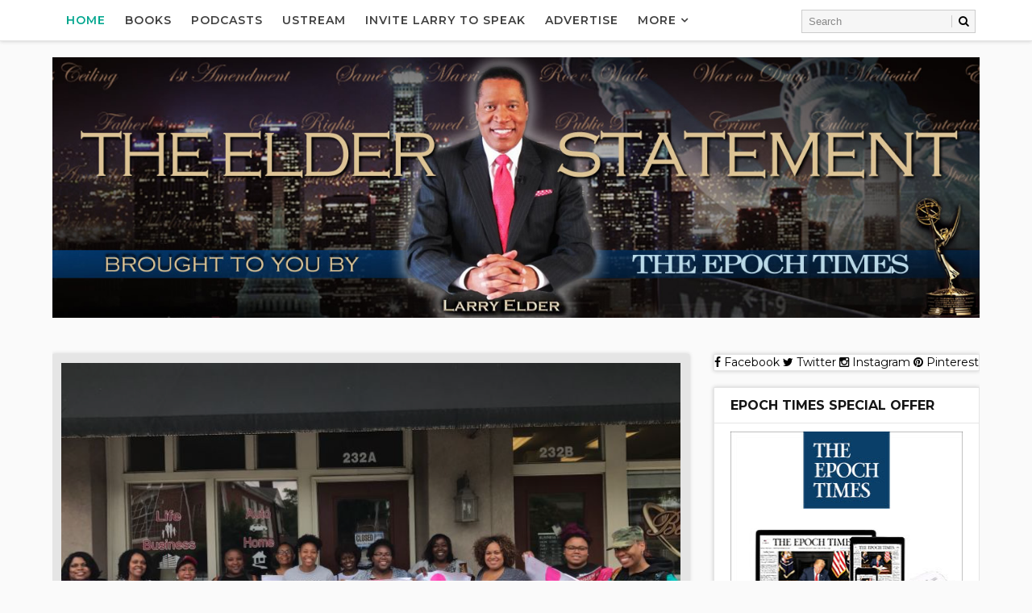

--- FILE ---
content_type: text/html; charset=UTF-8
request_url: http://www.elderstatement.com/2017/05/not-without-fight-black-women-are.html
body_size: 44176
content:
<!DOCTYPE html>
<html class='v2' dir='ltr' xmlns='http://www.w3.org/1999/xhtml' xmlns:b='http://www.google.com/2005/gml/b' xmlns:data='http://www.google.com/2005/gml/data' xmlns:expr='http://www.google.com/2005/gml/expr' xmlns:og='http://ogp.me/ns#'>
<head>
<link href='https://www.blogger.com/static/v1/widgets/4128112664-css_bundle_v2.css' rel='stylesheet' type='text/css'/>
<meta content='width=device-width, initial-scale=1, maximum-scale=1' name='viewport'/>
<link href='http://fonts.googleapis.com/css?family=Playfair+Display:400,400i,700|Montserrat:400,400i,400,500,600,700,700i|Righteous' media='all' rel='stylesheet' type='text/css'/>
<link href='//maxcdn.bootstrapcdn.com/font-awesome/4.5.0/css/font-awesome.min.css' rel='stylesheet'/>
<meta content='text/html; charset=UTF-8' http-equiv='Content-Type'/>
<meta content='blogger' name='generator'/>
<link href='http://www.elderstatement.com/favicon.ico' rel='icon' type='image/x-icon'/>
<link href='http://www.elderstatement.com/2017/05/not-without-fight-black-women-are.html' rel='canonical'/>
<link rel="alternate" type="application/atom+xml" title="The Elder Statement  - Atom" href="http://www.elderstatement.com/feeds/posts/default" />
<link rel="alternate" type="application/rss+xml" title="The Elder Statement  - RSS" href="http://www.elderstatement.com/feeds/posts/default?alt=rss" />
<link rel="service.post" type="application/atom+xml" title="The Elder Statement  - Atom" href="https://www.blogger.com/feeds/6926877091155514404/posts/default" />

<link rel="alternate" type="application/atom+xml" title="The Elder Statement  - Atom" href="http://www.elderstatement.com/feeds/61589059622565746/comments/default" />
<!--Can't find substitution for tag [blog.ieCssRetrofitLinks]-->
<link href='https://blogger.googleusercontent.com/img/b/R29vZ2xl/AVvXsEjCnepX1X1SExPqFU3joVyTuAxsqXlEi5Cyf7Am_vSFQ_MWPWjYZW2qd4lT62VF6p00qPh3vAH0zuvaJm1SHWErt3_OziM01X_XK8Itzu7vtMu_-HaN9l7-BvUdtw93HWa0WJXQrhwPilw/s320/Screen+Shot+2017-05-29+at+5.25.37+PM.png' rel='image_src'/>
<meta content='Not Without a Fight: Black Women Are Taking Up Arms to Protect Themselves' name='description'/>
<meta content='http://www.elderstatement.com/2017/05/not-without-fight-black-women-are.html' property='og:url'/>
<meta content='Not Without a Fight: Black Women Are Taking Up Arms to Protect Themselves' property='og:title'/>
<meta content='Not Without a Fight: Black Women Are Taking Up Arms to Protect Themselves' property='og:description'/>
<meta content='https://blogger.googleusercontent.com/img/b/R29vZ2xl/AVvXsEjCnepX1X1SExPqFU3joVyTuAxsqXlEi5Cyf7Am_vSFQ_MWPWjYZW2qd4lT62VF6p00qPh3vAH0zuvaJm1SHWErt3_OziM01X_XK8Itzu7vtMu_-HaN9l7-BvUdtw93HWa0WJXQrhwPilw/w1200-h630-p-k-no-nu/Screen+Shot+2017-05-29+at+5.25.37+PM.png' property='og:image'/>
<title>
Not Without a Fight: Black Women Are Taking Up Arms to Protect Themselves - The Elder Statement 
</title>
<!-- Description and Keywords (start) -->
<meta content='YOUR KEYWORDS HERE' name='keywords'/>
<!-- Description and Keywords (end) -->
<meta content='Not Without a Fight: Black Women Are Taking Up Arms to Protect Themselves' property='og:title'/>
<meta content='http://www.elderstatement.com/2017/05/not-without-fight-black-women-are.html' property='og:url'/>
<meta content='article' property='og:type'/>
<meta content='https://blogger.googleusercontent.com/img/b/R29vZ2xl/AVvXsEjCnepX1X1SExPqFU3joVyTuAxsqXlEi5Cyf7Am_vSFQ_MWPWjYZW2qd4lT62VF6p00qPh3vAH0zuvaJm1SHWErt3_OziM01X_XK8Itzu7vtMu_-HaN9l7-BvUdtw93HWa0WJXQrhwPilw/s320/Screen+Shot+2017-05-29+at+5.25.37+PM.png' property='og:image'/>
<meta content='Not Without a Fight: Black Women Are Taking Up Arms to Protect Themselves' name='og:description'/>
<meta content='The Elder Statement ' property='og:site_name'/>
<meta content='http://www.elderstatement.com/' name='twitter:domain'/>
<meta content='Not Without a Fight: Black Women Are Taking Up Arms to Protect Themselves' name='twitter:title'/>
<meta content='summary_large_image' name='twitter:card'/>
<meta content='https://blogger.googleusercontent.com/img/b/R29vZ2xl/AVvXsEjCnepX1X1SExPqFU3joVyTuAxsqXlEi5Cyf7Am_vSFQ_MWPWjYZW2qd4lT62VF6p00qPh3vAH0zuvaJm1SHWErt3_OziM01X_XK8Itzu7vtMu_-HaN9l7-BvUdtw93HWa0WJXQrhwPilw/s320/Screen+Shot+2017-05-29+at+5.25.37+PM.png' name='twitter:image'/>
<meta content='Not Without a Fight: Black Women Are Taking Up Arms to Protect Themselves' name='twitter:title'/>
<meta content='Not Without a Fight: Black Women Are Taking Up Arms to Protect Themselves' name='twitter:description'/>
<!-- Social Media meta tag need customer customization -->
<meta content='Facebook App ID here' property='fb:app_id'/>
<meta content='Facebook Admin ID here' property='fb:admins'/>
<meta content='@username' name='twitter:site'/>
<meta content='@username' name='twitter:creator'/>
<style id='page-skin-1' type='text/css'><!--
/*
-----------------------------------------------
Blogger Template Style
Name:        Eva
Author :     http://www.Way2themes.com
License:     Free Version
----------------------------------------------- */
/* Variable definitions
-----------------------
<Variable name="bodybackground" description="Background" type="background" color="#fafafa" default="$(color) url() repeat fixed top left"/>
<Variable name="maincolor" description="Primary Color" type="color" default="#00a68e" />
<Variable name="maindarkcolor" description="Primary Dark Color" type="color" default="#404040" />
-----------------------
*/
/*****************************************
reset.css
******************************************/
html, body, .section, .widget, div, span, applet, object, iframe,
h1, h2, h3, h4, h5, h6, p, blockquote, pre,
a, abbr, acronym, address, big, cite, code,
del, dfn, em, font, img, ins, kbd, q, s, samp,
small, strike, strong, sub, sup, tt, var,
dl, dt, dd, ol, ul, li,
fieldset, form, label, legend,
table, caption, tbody, tfoot, thead, tr, th, td, figure {    margin: 0;    padding: 0;}
html {   overflow-x: hidden;}
a {text-decoration:none;color:#000;}
article,aside,details,figcaption,figure,
footer,header,hgroup,menu,nav,section {     display:block;}
table {    border-collapse: separate;    border-spacing: 0;}
caption, th, td {    text-align: left;    font-weight: normal;}
blockquote:before, blockquote:after,
q:before, q:after {    content: "";}
.quickedit, .home-link{display:none;}
blockquote, q {    quotes: "" "";}
sup{    vertical-align: super;    font-size:smaller;}
code{    font-family: 'Courier New', Courier, monospace;    font-size:12px;    color:#272727;}
::selection {background:transparent; text-shadow:#000 0 0 2px;}
::-moz-selection {background:transparent; text-shadow:#000 0 0 2px;}
::-webkit-selection {background:transparent; text-shadow:#000 0 0 2px;}
::-o-selection {background:transparent; text-shadow:#000 0 0 2px;}
a img{	border: none;}
ol, ul { padding:0;  margin:0;  text-align: left;  }
ol li { list-style-type: decimal;  padding:0 0 5px;  }
ul li { list-style-type: disc;  padding: 0 0 5px;  }
ul ul, ol ol { padding: 0; }
#navbar-iframe, .navbar {   height:0px;   visibility:hidden;   display:none   }
.Attribution, .feed-links, .post-footer-line.post-footer-line-1, .post-footer-line.post-footer-line-2 , .post-footer-line.post-footer-line-3 {
display: none;
}
.item-control {
display: none !important;
}
abbr.published.timeago {
text-decoration: none;
}
.post-body a, .post-body a:link, .post-body a:visited {
color:#00a68e;
font-weight:bold;
}
h2.date-header, h4.date-header {display:none;margin:1.5em 0 .5em}
h1, h2, h3, h4, h5, h6 {
font-family: 'Playfair Display', serif;;
font-weight: 400;
color: #151515;
}
blockquote {
padding: 8px;
background-color: #faebbc;
border-top: 1px solid #e1cc89;
border-bottom: 1px solid #e1cc89;
margin: 5px;
background-image: url(https://blogger.googleusercontent.com/img/b/R29vZ2xl/AVvXsEhCjUrMKjBH9Kf3DHSL1GSkr4e8y-nfxqwgLzBVgsqkAV_bl3-XgKN40LEo_e71euLC3xpcjWJKiVN-tQO32ZWYbSTnywziwbnEc2uDMh_peTDFNFsuEVQEUdpSq0SlrNkTxx94wUpNLqU/s1600/openquote1.gif);
background-position: top left;
background-repeat: no-repeat;
text-indent: 23px;
}
blockquote p{
display: block;
background-image: url(https://blogger.googleusercontent.com/img/b/R29vZ2xl/AVvXsEicPX5Kv2Djifz-Ltgdms65DCVc3cHutlHicNOPCbUlV6GcWAm2rOBVBy2psbMhspNpk-0P-sUImH2jqVzZ3sQ84t4hV9kMG-LUfijk1UMhuQOUHFPY3z5mSuX3VMcT7WrMcALovkM0V6o/s1600/closequote1.gif);
background-repeat: no-repeat;
background-position: bottom right;
}
img {
max-width: 100%;
vertical-align: middle;
}
* {
outline: 0;
transition: all .3s ease;
-webkit-transition: all .3s ease;
-moz-transition: all .3s ease;
-o-transition: all .3s ease;
}
.item #blog-pager {
display: none;
height: 0;
opacity: 0;
visibility: hidden;
}
.widget iframe, .widget img {
max-width: 100%;
}
.status-msg-wrap {
display: none;
}
a:hover {
color:#00a68e;
}
/*****************************************
Custom css starts
******************************************/
body {
color: #404040;
font-family: Montserrat;
font-size: 14px;
font-weight: normal;
line-height: 21px;
background: #fafafa url() repeat fixed top left;
}
/* ######## Wrapper Css ######################### */
#outer-wrapper{max-width:100%;margin:0 auto}
.row{width:1150px}
#content-wrapper {
margin: 0 auto;
padding: 20px 0 40px;
overflow: hidden;
}
#main-wrapper {
float: left;
width: 70%;
padding-right: 10px;
max-width: 800px;
box-sizing: border-box;
}
#sidebar-wrapper {
float: right;
width: 30%;
max-width: 330px;
}
/* ######## Top Header Bar Css ######################### */
.top-bar {
background: rgba(255,255,255,.99);
}
.top-bar-wrapper {
position: relative;
overflow: hidden;
min-height:40px;
color: #404040;
margin:0 auto;
border-bottom:1px solid rgba(0,0,0,0.12);
}
.top-bar-social, .bottom-bar-social {
float: right;
padding: 5px 0;
}
.bottom-bar-social {
float: right;
text-align: center;
}
.bottom-bar-social {
padding:0 0;
}
.top-bar-social li, .bottom-bar-social li {
display: inline;
padding: 0;
float: left;
margin-right: 5px;
}
.bottom-bar-social li {
display: inline-block;
padding: 0;
float: none;
}
.top-bar-social li:last-child,.bottom-bar-social li:last-child {
margin-right:0;
}
.top-bar-social .widget ul, .bottom-bar-social .widget ul {
padding: 0;
}
.top-bar-social .LinkList ul, .bottom-bar-social .LinkList ul {
text-align: center;
}
.top-bar-social #social a {
display: block;
width: 30px;
height: 30px;
line-height: 30px;
font-size: 12px;
color: #404040;
-webkit-border-radius: 100%;
-moz-border-radius: 100%;
border-radius: 100%;
transition: background 0.3s linear;
-moz-transition: background 0.3s linear;
-webkit-transition: background 0.3s linear;
-o-transition: background 0.3s linear;
}
.bottom-bar-social #social a {
display: block;
width: 30px;
height: 30px;
line-height: 30px;
font-size: 15px;
color: #808080;
transition: color 0.3s linear;
-moz-transition: color 0.3s linear;
-webkit-transition: color 0.3s linear;
-o-transition: color 0.3s linear;
-webkit-border-radius: 100%;
-moz-border-radius: 100%;
border-radius: 100%;
}
.top-bar-social #social a:before, .bottom-bar-social #social a:before {
display: inline-block;
font: normal normal normal 22px/1 FontAwesome;
font-size: inherit;
font-style: normal;
font-weight: 400;
-webkit-font-smoothing: antialiased;
-moz-osx-font-smoothing: grayscale;
}
.top-bar-social .bloglovin:before, .bottom-bar-social .bloglovin:before{content:"\f004"}
.top-bar-social .facebook:before, .bottom-bar-social .facebook:before{content:"\f09a"}
.top-bar-social .twitter:before, .bottom-bar-social .twitter:before{content:"\f099"}
.top-bar-social .gplus:before, .bottom-bar-social .gplus:before{content:"\f0d5"}
.top-bar-social .rss:before, .bottom-bar-social .rss:before{content:"\f09e"}
.top-bar-social .youtube:before, .bottom-bar-social .youtube:before{content:"\f167"}
.top-bar-social .skype:before, .bottom-bar-social .skype:before{content:"\f17e"}
.top-bar-social .stumbleupon:before, .bottom-bar-social .stumbleupon:before{content:"\f1a4"}
.top-bar-social .tumblr:before, .bottom-bar-social .tumblr:before{content:"\f173"}
.top-bar-social .vine:before, .bottom-bar-social .vine:before{content:"\f1ca"}
.top-bar-social .stack-overflow:before, .bottom-bar-social .stack-overflow:before{content:"\f16c"}
.top-bar-social .linkedin:before, .bottom-bar-social .linkedin:before{content:"\f0e1"}
.top-bar-social .dribbble:before, .bottom-bar-social .dribbble:before{content:"\f17d"}
.top-bar-social .soundcloud:before, .bottom-bar-social .soundcloud:before{content:"\f1be"}
.top-bar-social .behance:before, .bottom-bar-social .behance:before{content:"\f1b4"}
.top-bar-social .digg:before, .bottom-bar-social .digg:before{content:"\f1a6"}
.top-bar-social .instagram:before, .bottom-bar-social .instagram:before{content:"\f16d"}
.top-bar-social .pinterest:before, .bottom-bar-social .pinterest:before{content:"\f0d2"}
.top-bar-social .delicious:before, .bottom-bar-social .delicious:before{content:"\f1a5"}
.top-bar-social .codepen:before, .bottom-bar-social .codepen:before{content:"\f1cb"}
.top-bar-social .email:before, .bottom-bar-social .email:before{content:"\f0e0"}
.top-bar-social ul#social a:hover, .bottom-bar-social ul#social a:hover {
color: #00a68e;
opacity: 1;
}
.top-bar-menu {
float: left;
padding: 5px 0 0;
}
#searchform fieldset {
float: left;
color: #222;
border: 1px solid #ccc;
-webkit-box-sizing: border-box;
-moz-box-sizing: border-box;
box-sizing: border-box;
background: #f6f6f6;
position:relative;
}
#searchform {
position: absolute;
right: 5px;
top: 12px;
z-index: 99;
}
#searchform fieldset:hover {
border: 1px solid #e1eaed;
}
#s {
float: left;
color: #888;
background: none;
border-width: 0 1px 0 0;
border-weight: solid;
border-color: #ccc;
margin: 6px 0;
padding: 0 8px;
}
#searchform .sbutton {
cursor: pointer;
padding: 6px 8px;
float: right;
}
#s:active, #s:focus {
border: none;
outline: none;
box-shadow: none;
}
.selectnav {display:none}
/* ######## Header Css ######################### */
#header-wrapper {
text-align:center;
}
#header-wrappers {
color: #404040;
padding: 20px 0 0;
margin: 0 auto;
}
#header-inner {
display:inline-block;
background-position: left;
background-repeat: no;
}
.headerleft img {
height: auto;
margin: 0 0 0;
}
.headerleft h1,
.headerleft h1 a,
.headerleft h1 a:hover,
.headerleft h1 a:visited {
font-family:  'Righteous', cursive;
color: #151515;
font-size: 55px;
font-weight: bold;
line-height: 68px;
margin: 0;
padding: 0 0 5px;
text-decoration: none;
text-transform: uppercase;
}
.headerleft h3 {
font-weight: 400;
margin: 0;
padding: 0;
}
.headerleft .description {
color: #000000;
font: normal 14px 'Playfair Display', sans-serif;
margin: 0;
padding: 10px 0;
text-transform: capitalize;
font-style: italic;
text-align: right;
}
.headerleft {
margin: 0;
padding: 0;
}
/* ######## Navigation Menu Css ######################### */
.selectnav {
display:none;
}
.tm-menu {
font-weight: 400;
margin: 0 auto;
height:50px;
border-bottom: 1px solid #e5e5e5;
box-shadow: 0px 0px 5px rgba(0,0,0,0.2);
background-color: #fff;
}
.makesticking{position:fixed!important;top:0;z-index:99;-webkit-transform:translateZ(0);}
ul#nav {
list-style: none;
margin: 0;
padding: 0;
}
#menu .widget {
display: none;
}
#menu {
height: 50px;
position: relative;
text-align: center;
z-index: 15;
margin:0;
max-width: 930px;
padding-left: 5px;
}
.menu-wrap {
margin:0 auto;
position: relative;
}
#menu ul > li {
position: relative;
vertical-align: middle;
display: inline-block;
padding: 0;
margin: 0;
}
#menu ul > li.hub-home a {
color:#00a68e;
}
#menu ul > li:hover > a {
}
#menu ul > li > a {
color: #404040;
font-size: 14px;
font-weight: 600;
line-height: 50px;
display: inline-block;
text-transform: uppercase;
text-decoration: none;
letter-spacing: 1px;
margin:0;
padding: 0 12px;
font-family: 'Montserrat', sans-serif;
}
#menu ul > li > ul > li:first-child > a {
padding-left: 12px
}
#menu ul > li > ul {
position: absolute;
background: #fff;
top: 100%;
left: 0;
min-width: 180px;
padding: 0;
z-index: 99;
margin-top: 0;
visibility: hidden;
opacity: 0;
border: 1px solid #404040;
-webkit-transform: translateY(10px);
-moz-transform: translateY(10px);
transform: translateY(10px)
}
#menu ul > li > ul > li > ul {
position: absolute;
top: 0;
left: 180px;
width: 180px;
background: #fff;
z-index: 99;
margin-top: 0;
margin-left: 0;
padding: 0;
border-left: 1px solid #6d6d6d;
visibility: hidden;
opacity: 0;
-webkit-transform: translateY(10px);
-moz-transform: translateY(10px);
transform: translateY(10px)
}
#menu ul > li > ul > li {
display: block;
float: none;
text-align: left;
position: relative;
border-bottom: 1px solid;
border-top: none;
border-color: #8d8d8d;
}
#menu ul > li > ul > li:last-child {
border: 0;
}
#menu ul li.parent ul li:after, #menu ul li:last-child:after {
display:none;
}
#menu ul > li:hover a {
background-color: #00a68e;
color:#fff;
}
#menu ul > li:hover li a {
background:none;
color:#404040;
}
#menu ul > li > ul > li a {
font-size: 11px;
display: block;
color: #404040;
line-height: 35px;
text-transform: uppercase;
text-decoration: none;
margin: 0;
padding: 0 12px;
border-right: 0;
border: 0;
background:none;
}
#menu ul > li.parent > a:after {
content: '\f107';
font-family: FontAwesome;
float: right;
margin-left: 5px
}
#menu ul > li:hover > ul,
#menu ul > li > ul > li:hover > ul {
opacity: 1;
visibility: visible;
-webkit-transform: translateY(0);
-moz-transform: translateY(0);
transform: translateY(0)
}
#menu ul > li > ul > li.parent > a:after {
content: '\f105';
float: right
}
#menu ul ul {
}
.ty-ran-yard {
position: absolute;
right: 0;
top: 0;
z-index: 99;
}
.ty-ran-yard span {
list-style: none;
}
.ty-ran-yard a.ran-sym {
background-color: #00a68e;
cursor: pointer;
display: block;
height: 50px;
text-align: center;
position: relative;
right: 0;
top: 0;
width: 50px;
border-radius: 0;
box-sizing: border-box;
}
.ty-ran-yard a.ran-sym:hover {
background-color:#6d6d6d;
}
.ty-ran-yard a.ran-sym:before {
color: #fff;
content: '\f074';
font-family: FontAwesome;
font-size: 16px;
text-rendering: auto;
-webkit-font-smoothing: antialiased;
-moz-osx-font-smoothing: grayscale;
line-height: 50px;
}
/* ######## Sidebar Css ######################### */
.sidebar .widget, .mini-sidebar .widget {
margin-bottom: 20px;
position: relative;
clear: both;
border: 1px solid #e5e5e5;
background: #fff;
box-shadow: 0px 0px 5px rgba(0,0,0,0.2);
}
.sidebar h2 {
font-size: 16px;
line-height: 23px;
font-weight: 700;
text-transform: uppercase;
border-bottom: 1px solid #e5e5e5;
padding: 10px 20px;
font-family: Montserrat;
}
.sidebar ul,.sidebar li, .mini-sidebar ul,.mini-sidebar li {
list-style-type:none;
margin:0;
padding: 0;
}
.sidebar .LinkList li, .mini-sidebar .LinkList li {
padding: 0 0 6px 0;
margin: 0 0 6px 0;
text-transform:capitalize;
}
.sidebar .widget-content {
padding: 10px 20px;
}
/* ######## Post Css ######################### */
article {
padding:0;
overflow: hidden;
}
.post {
display: block;
overflow: hidden;
word-wrap: break-word;
border: 1px solid #e5e5e5;
box-shadow: 0px 0px 5px rgba(0,0,0,0.2);
background: #fff;
}
.item .post-body, .static_page .post-body {
background:#fff;
}
.item .post-header, .static_page .post-header {
background:#fff;
}
.static_page .post-header {
border-width:1px 1px 0;
}
.index .post, .archive .post {
margin: 0 0 15px 0;
}
.index .ty-index-head, .archive .ty-index-head {
padding: 20px;
padding-bottom:0;
}
.index .date-header-post, .archive .date-header-post {
padding: 20px;
padding-top:0;
}
.post-head h1 {
color: #000;
font-size: 32px;
font-weight: 400;
line-height: 44px;
}
.ty-index-head {
margin-bottom: 10px;
text-align:center;
}
.index .post h2, .archive .post h2 {
margin-bottom: 12px;
line-height: 36px;
font-size: 30px;
font-weight: 700;
}
.post h2 a {
color: #404040;
}
.post h2 a:hover {
color: #00a68e;
}
.index .post h2, .archive .post h2 {
margin: 0 0 10px;
padding: 0;
text-transform: capitalize;
}
.retitle h2 {
display: block;
}
.post-body {
margin: 0px;
padding:10px;
font-size: 14px;
line-height: 26px;
box-sizing: border-box;
}
.widget .post-body ul, .widget .post-body ol {
padding-left: 15px;
}
.block-image {
float:none;
width: 100%;
height: auto;
margin-bottom: 15px;
position:relative;
}
.block-image .thumb {
width: 100%;
height: auto;
position: relative;
display: block;
overflow: hidden;
}
.block-image .thumb img {
width: 100%;
height: 350px;
display: block;
transition: all .3s ease-out!important;
-webkit-transition: all .3s ease-out!important;
-moz-transition: all .3s ease-out!important;
-o-transition: all .3s ease-out!important;
}
.block-image .thumb > a:before {
position: absolute;
content: '';
width: 100%;
height: 100%;
background-color: #000;
opacity: 0;
z-index:1;
left: 0;
top: 0;
-webkit-transition: all 0.35s ease-in-out;
-moz-transition: all 0.35s ease-in-out;
-ms-transition: all 0.35s ease-in-out;
-o-transition: all 0.35s ease-in-out;
transition: all 0.35s ease-in-out;
}
.block-image .thumb:hover > a:before {
opacity: 0.3;
}
.block-image .thumb:hover img {
transform: scale(1.1) rotate(-1deg);
transition: all .3s ease-in-out;
}
.date-header-post {
color: #bdbdbd;
display: block;
font-size: 12px;
font-weight: 400;
line-height: 1.3em;
margin: 0!important;
padding: 0;
}
.date-header-post a {
color: #bdbdbd;
}
.post-head {
padding:20px 10px;
}
.index .post-head, .archive .post-head {
padding:0;
}
#meta-post {
color: #bdbdbd;
display: block;
font-size: 12px;
font-weight: 500;
line-height: 21px;
margin: 0;
padding:0;
text-transform: capitalize;
}
#meta-post a, #meta-post abbr {
color: #00a68e;
font-weight: 500;
}
#meta-post a:hover, #meta-post abbr:hover {
color: #f8695f;
}
#meta-post .auth-meta i {
margin-left: 0;
}
#meta-post i {
margin-left: 5px;
margin-right: 2px;
}
.top-image{margin:0;    padding: 10px ;    background: #e5e5e5;}
.post-meta {
color: #bdbdbd;
display: block;
font-size: 12px;
font-weight: 500;
line-height: 21px;
margin: 0;
padding: 0 10px;
text-transform: capitalize;
}
.post-meta-wrap {
padding:10px 0;
border-bottom: 1px solid rgba(0,0,0,0.12);
border-top: 1px solid rgba(0,0,0,0.12);
}
.post-meta a, .post-meta abbr {
color: #00a68e;
font-weight:500;
}
.post-meta i {
margin-left: 5px;
margin-right: 2px;
}
.post-timestamp {
margin-left: 5px;
}
.label-head {
margin-left: 5px;
}
.label-head a {
padding-left: 2px;
}
.resumo {
color: #3e4146;
}
.resumo span {
display: block;
margin-bottom: 8px;
font-size: 14px;
line-height: 1.6em;
text-overflow: ellipsis;
text-align: justify;
}
.post-body img {
max-width: 100%;
padding: 10px 0;
position: relative;
margin:0 auto;
}
.second-meta {
padding: 10px 0 0;
display: block;
overflow: hidden;
border-top: 1px solid #e5e5e5;
}
.second-meta .share-box {
padding: 20px 20px 10px;
padding-top: 0;
overflow: hidden;
}
.second-meta .share-art a span {
display: none;
}
.second-meta .read-art:hover {
color:#fff;
background:#00a68e;
border-color:#404040;
}
.comment-link {
white-space: normal;
}
#blog-pager {
clear: both;
text-align: center;
margin: 0;
font-family: 'Montserrat', sans-serif;
}
.index .pagenavi, .archive .pagenavi {
display: inline-block;
border: 2px solid #151515;
background:#fff;
}
.index .blog-pager,
.index #blog-pager {
display: block
}
.index .blog-pager,
.index #blog-pager,
.archive .blog-pager,
.archive #blog-pager {
-webkit-border-radius: 0;
-moz-border-radius: 0;
border-radius: 0;
padding: 0;
text-align: center;
}
.showpageNum a,
.showpage a,
#blog-pager-newer-link a,
#blog-pager-older-link a {
color: #404040;
font-size: 14px;
font-weight: 700;
overflow: hidden;
padding: 10px 15px;
text-decoration: none;
float:left;
}
.item #blog-pager-older-link a {
float:none;
}
.showpageNum:last-child a {
border:0;
}
.showpageNum a:hover,
.showpage a:hover,
#blog-pager-newer-link a:hover,
#blog-pager-older-link a:hover {
decoration: none;
color: #00a68e
}
.showpageOf {
color: #151515;
font-size: 14px;
font-weight: 700;
overflow: hidden;
padding: 10px 15px;
text-decoration: none;
float:left;
}
.showpagePoint {
color: #151515;
font-size: 14px;
font-weight: 700;
overflow: hidden;
padding: 10px 15px;
text-decoration: none;
float:left;
}
#post-pager .blog-pager-older-link:hover, #post-pager .blog-pager-newer-link:hover {
color:#00a68e;
background:inherit;
}
#post-pager {
clear:both;
float: left;
display: block;
width: 100%;
box-sizing: border-box;
margin: 15px 0 0;
padding:10px;
border-top: 1px solid #e5e5e5;
background:#fff;
}
#post-pager .blog-pager-older-link, #post-pager .blog-pager-newer-link {
border:0;
text-align:right;
background:none;
color:#404040;
}
#post-pager .blog-pager-newer-link {
border: 0;
text-align:left;
}
#post-pager #blog-pager-newer-link, #post-pager #blog-pager-older-link {
width: 50%;
}
#post-pager a b {
display: block;
padding: 0 0 5px;
font-weight: 700;
letter-spacing: 1px;
font-size: 13px;
color:#00a68e;
font-family: 'Montserrat', sans-serif;
text-transform:uppercase;
}
#post-pager a span {
text-transform:capitalize;
font-family:Playfair Display;
}
#post-pager .blog-pager-older-link, #post-pager .blog-pager-newer-link {
padding:0;
display: block;
}
/* ######## Share widget Css ######################### */
.item .post-footer .share-box .post-labels {
float: left;
}
.item .post-footer .share-box .post-labels .label-title {
color: #fff;
padding: 3px 8px;
font-size: 13px;
background-color: #00a68e;
}
.item .post-footer .share-box .post-labels a {
color: $textcolor;
padding: 3px 8px;
font-size: 13px;
background-color: #f8f8f8;
}
.post-footer .share-box {
border-top: 1px solid #e5e5e5;
border-bottom: 1px solid #e5e5e5;
background: #fff;
position: relative;
padding: 10px 10px;
margin:0;
text-align: center;
overflow:hidden;
}
.post-footer .share-title {
border-bottom: 2px solid #eee;
color: #010101;
display: inline-block;
font-size: 15px;
font-weight: 500;
clear: both;
margin: 0;
position: relative;
float: left;
}
.sora-author-box {
overflow: hidden;
margin: 10px 0;
}
.sora-author-box img {
float: left;
margin-right: 10px;
object-fit:cover;
}
.sora-author-box p {
padding: 0 10px 10px;
-webkit-margin-before: 0;
-webkit-margin-after: 0;
}
.sora-author-box b {
font-weight: 700;
font-style: normal;
letter-spacing: 1px;
font-size: 20px;
}
.Related-title {
padding: 0;
margin: 0 0 20px;
position:relative;
display: block;
}
.Related-title:before {
position: absolute;
content: '';
width: 100%;
height: 2px;
background-color: #404040;
top: 10px;
z-index: 0;
}
.Related-title span {
position: relative;
display: inline-block;
font-size: 14px;
font-weight: 700;
text-transform: uppercase;
letter-spacing: 2px;
background-color: #fff;
padding: 0 10px 0 0;
z-index: 1;
color:#000;
}
.share-box {
position: relative;
}
.second-meta .share-art a {
padding: 6px 8px;
border-radius: 3px;
}
.second-meta .share-art {
float:none;
}
.share-art {
float:right;
padding: 0;
padding-top: 0;
font-size: 13px;
font-weight: 400;
text-transform: capitalize;
}
.share-art a {
color: #fff;
padding: 3px 8px;
margin-left: 4px;
border-radius: 2px;
display: inline-block;
margin-right: 0;
background: #010101;
}
.second-meta .share-art a {
float: left;
}
.share-art a span {
}
.second-meta .share-art a.fac-art {
margin-left:0;
}
.second-meta .share-art a.read-art {
float:right;
}
.share-art a:hover{color:#fff}
.share-art .fac-art{background:#3b5998}
.share-art .fac-art:hover{background:rgba(49,77,145,0.7)}
.share-art .twi-art{background:#00acee}
.share-art .twi-art:hover{background:rgba(7,190,237,0.7)}
.share-art .goo-art{background:#db4a39}
.share-art .goo-art:hover{background:rgba(221,75,56,0.7)}
.share-art .pin-art{background:#CA2127}
.share-art .pin-art:hover{background:rgba(202,33,39,0.7)}
.share-art .lin-art{background:#0077B5}
.share-art .lin-art:hover{background:rgba(0,119,181,0.7)}
.share-art .wat-art{background:#25d266;display:none;}
.share-art .wat-art:hover{background:rgba(37, 210, 102, 0.73)}
@media only screen and (max-width: 768px) {
.share-art .wat-art{display:inline-block;}
}
/* ######## Comments Css ######################### */
.comments {
clear: both;
margin: 0;
color: #48494d;
margin-top:10px;
background: #FFF;
border: 1px solid #e5e5e5;
border-top: 0;
}
.comments .comments-content {
box-sizing: border-box;
padding: 10px;
border-top:0;
}
.post-feeds .feed-links {
display: none;
}
iframe.blogger-iframe-colorize,
iframe.blogger-comment-from-post {
height: 260px!important;
background: #fff;
}
.comment-form {
overflow:hidden;
}
.comments h3 {
line-height:normal;
text-transform:uppercase;
color:#333;
font-weight:bold;
margin:0 0 20px 0;
font-size:14px;
padding:0 0 0 0;
}
h4#comment-post-message {
display:none;
margin:0 0 0 0;
}
.comments h4{
color: #4c4c4c;
background: #e5e5e5;
font-size: 16px;
padding: 12px 10px;
margin: 0;
font-weight: 700;
letter-spacing: 1.5px;
text-transform: uppercase;
position: relative;
text-align: left;
}
.comments h4:after {
display: inline-block;
content: "\f075";
font-family: fontAwesome;
font-style: normal;
font-weight: normal;
font-size: 16px;
color: #00a68e;
top: 0;
right: 0;
padding: 12px 20px;
position: absolute;
}
.comments .comments-content{
font-size:13px;
}
.comments .comments-content .comment-thread ol{
list-style:none;
text-align:left;
margin:13px 0;
padding:0
}
.comments .comments-content .comment-thread ol li{
list-style:none;
}
.comments .avatar-image-container {
background:#fff;
border:1px solid #DDD;
overflow:hidden;
padding:0;
border-radius: 50%;
}
.comments .avatar-image-container img {
border-radius:50%;
}
.comments .comment-block{
position:relative;
background:#fff;
padding:15px;
margin-left:60px;
border: 1px solid #efefef;
}
.comments .comment-block:before {
content:"";
width:0px;
height:0px;
position:absolute;
right:100%;
top:14px;
border-width:10px;
border-style:solid;
border-color:transparent #DDD transparent transparent;
display:block;
}
.comments .comments-content .comment-replies{
margin:8px 0;
margin-left:60px
}
.comments .comments-content .comment-thread:empty{
display:none
}
.comments .comment-replybox-single {
background:#f0f0f0;
padding:0;
margin:8px 0;
margin-left:60px
}
.comments .comment-replybox-thread {
background:#f0f0f0;
margin:8px 0 0 0;
padding:0;
}
.comments .comments-content .comment{
margin-bottom:6px;
padding:0
}
.comments .comments-content .comment:first-child {
padding:0;
margin:0
}
.comments .comments-content .comment:last-child {
padding:0;
margin:0
}
.comments .comment-thread.inline-thread .comment, .comments .comment-thread.inline-thread .comment:last-child {
margin:0px 0px 5px 30%
}
.comment .comment-thread.inline-thread .comment:nth-child(6) {
margin:0px 0px 5px 25%;
}
.comment .comment-thread.inline-thread .comment:nth-child(5) {
margin:0px 0px 5px 20%;
}
.comment .comment-thread.inline-thread .comment:nth-child(4) {
margin:0px 0px 5px 15%;
}
.comment .comment-thread.inline-thread .comment:nth-child(3) {
margin:0px 0px 5px 10%;
}
.comment .comment-thread.inline-thread .comment:nth-child(2) {
margin:0px 0px 5px 5%;
}
.comment .comment-thread.inline-thread .comment:nth-child(1) {
margin:0px 0px 5px 0;
}
.comments .comments-content .comment-thread{
margin:0;
padding:0
}
.comments .comments-content .inline-thread{
background: #fff;
padding:15px;
box-sizing:border-box;
margin:0
}
.comments .comments-content .inline-thread .comment-block {
border-color: #00a68e;
}
.comments .comments-content .inline-thread .comment-block:before {
border-color: transparent #00a68e transparent transparent;
}
.comments .comments-content .user {
font-family: Montserrat;
letter-spacing: 0.5px;
font-weight: 500;
}
.comments .comments-content .icon.blog-author {
display:inline;
}
.comments .comments-content .icon.blog-author:after {
content: "Author";
background:#00a68e;
font-family:'Playfair Display', serif;
color: #fff;
font-size: 11px;
padding: 2px 5px;
text-transform:Capitalize;
font-style:italic;
letter-spacing: 0.3px;
}
.comment-header {
text-transform:uppercase;
font-size:12px;
}
.comments .comments-content .datetime {
margin-left: 6px;
}
.comments .comments-content .datetime a {
color:#888;
}
.comments .comment .comment-actions a {
display:inline-block;
color:#333;
font-weight:bold;
font-size:10px;
line-height:15px;
margin:4px 8px 0 0;
}
.comments .continue a {
color:#333;
display:inline-block;
font-size:10px;
}
.comments .comment .comment-actions a:hover, .comments .continue a:hover{
text-decoration:underline;
}
/* ######## Related Post Css ######################### */
#related-posts {
background: #fff;
padding: 0 0 10px;
}
h4.related-title {
font-size: 14px;
margin: 0 0 10px 0;
background: #e5e5e5;
color: #4c4c4c;
padding: 15px 20px;
font-weight: 700;
position: relative;
text-align: left;
text-transform: uppercase;
overflow: hidden;
}
#related-posts ul.related {
padding: 0 10px;
}
.related li {
display: inline-block;
overflow: hidden;
float: left;
width: 33.33%;
position: relative;
padding-right: 8px;
box-sizing: border-box;
}
.related li:nth-child(3n) {
padding-right:0;
}
.related li h3 {
margin-bottom:5px;
}
.related-thumb {
width: 100%;
height: 140px;
overflow: hidden;
position: relative;
vertical-align: middle;
margin: 0 0 10px;
}
.related li .related-img {
width: 100%;
height: 140px;
display: block;
transition: all .3s ease-out!important;
-webkit-transition: all .3s ease-out!important;
-moz-transition: all .3s ease-out!important;
-o-transition: all .3s ease-out!important;
}
.related li .related-img:hover {
-webkit-transform: scale(1.1) rotate(-1.5deg)!important;
-moz-transform: scale(1.1) rotate(-1.5deg)!important;
transform: scale(1.1) rotate(-1.5deg)!important;
transition: all .3s ease-out!important;
-webkit-transition: all .3s ease-out!important;
-moz-transition: all .3s ease-out!important;
-o-transition: all .3s ease-out!important;
}
.related-title a {
font-size: 15px;
line-height: 1.4em;
padding: 0;
font-family: 'Montserrat', sans-serif;
font-weight: 500;
font-style: normal;
letter-spacing: 0.5px;
color: #151515;
display: block;
}
.recent-summary {
color: #666;
font-size: 11px;
letter-spacing: 0.3px;
line-height: 1.6;
}
.related .related-tag {
display:none;
}
.related-overlay {
position: absolute;
left: 0;
top: 0;
z-index: 1;
width: 100%;
height: 100%;
background-color: rgba(40,35,40,0.05);
}
.related-content {
display: block;
bottom: 0;
padding: 0px 0px 11px;
width: 100%;
line-height: 1.2em;
box-sizing: border-box;
z-index: 2;
}
.related .related-content .recent-date {
display:none;
}
.recent-date:before, .p-date:before {
content: '\f017';
font-family: fontawesome;
margin-right: 5px;
}
/*****************************************
Footer Bottom CSS
******************************************/
#lower {
margin:auto;
padding: 0px 0px 10px 0px;
width: 100%;
box-shadow: 0px 0px 5px rgba(0,0,0,0.2);
background:#fff;
}
#lower-wrapper {
margin:auto;
padding: 0;
}
#lowerbar-wrapper {
float: left;
margin: 0px 5px auto;
padding-bottom: 20px;
width: 32%;
text-align: justify;
color:#808080;
line-height: 1.6em;
word-wrap: break-word;
overflow: hidden;
max-width: 375px;
}
.lowerbar {margin: 0; padding: 0;}
.lowerbar .widget {margin: 0; padding: 10px 20px 0px 20px;box-sizing:border-box;}
.lowerbar h2 {
color: #4c4c4c;
font-size: 16px;
padding: 16px 17.6px;
margin: 0 0 20px;
font-weight: 700;
font-family: Montserrat;
letter-spacing: 1.5px;
text-transform: uppercase;
position: relative;
text-align: center;
}
.lowerbar ul {
margin: 0 auto;
padding: 0;
list-style-type: none;
}
.lowerbar li {
display:block;
line-height: 1.6em;
margin-left: 0 !important;
list-style-type: none;
}
.lowerbar li a {
text-decoration:none; color: #00a68e;
}
.lowerbar li a:hover {
text-decoration:none;
}
.lowerbar .PopularPosts .widget-content ul li, .lowerbar .custom-widget li {
}
/* ######## Footer Css ######################### */
#jugas_footer {
background: #fff;
color: #808080;
font-family: 'Montserrat', sans-serif;
font-weight: 400;
padding: 10px 0px;
border-top: 1px solid #e5e5e5;
}
.copy-container {
margin: 0 auto;
overflow: hidden;
}
.jugas_footer_copyright a {
color: #00a68e;
}
.jugas_footer_copyright {
text-align: left;
display: none;
line-height: 30px;
}
/* ######## Custom Widget Css ######################### */
#clients-list .interact {
display: none;
}
#clients-list li i {
color: #00a68e;
background-color: white;
box-shadow: 2px 2px 0px rgba(0,0,0,0.05);
border: 1px solid #e5e5e5;
float: left;
font-size: 18px;
padding: 6px;
border-radius: 24px;
margin-top: 5px;
}
#clients-list li p {
margin-left: 40px;
}
#clients-list li p.tweet a {
color:#00a68e;
}
#clients-list li p a {
color:#a6a6a6;
}
select#BlogArchive1_ArchiveMenu {
width: 100%;
padding: 10px;
border-color: #777;
}
.BlogArchive ul li {
margin-bottom: 7px !important;
padding-bottom: 7px;
}
.BlogArchive ul li:last-child {
margin-bottom: 0;
padding-bottom: 0;
border-bottom: none;
}
.BlogArchive ul li a {
color:$textcolor;
}
.BlogArchive ul li a:hover {
color:#00a68e;
}
.BlogArchive .zippy {
color:#00a68e;
}
.BlogArchive .post-count-link {
font-weight:600;
}
.BlogArchive ul .posts a {
font-family:Playfair Display;
}
.contact-form-name, .contact-form-email, .contact-form-email-message, .contact-form-widget {
max-width: none;
}
.contact-form-name, .contact-form-email, .contact-form-email-message {
background-color: #EBEBEB;
border: 1px solid #ccc;
}
.contact-form-widget .form {
}
.contact-form-button-submit {
max-width: none;
width: 100%;
height: 35px;
border:0;
background-image: none;
background-color: #00a68e !important;
cursor: pointer;
font-style: normal;
font-weight: 400;
}
.contact-form-name:focus, .contact-form-email:focus, .contact-form-email-message:focus {
border-color: #f8695f;
box-shadow: none;
}
.contact-form-name:hover, .contact-form-email:hover, .contact-form-email-message:hover {
border-color:#f8695f;
}
.contact-form-button-submit:hover {
background-color: #303030;
background-image: none;
border: 0;
}
.contact-form-widget {
padding: 20px;
box-sizing: border-box;
}
.ty-bonus .ty-wow {
overflow: hidden;
border-bottom: 1px solid #F5F5F5;
padding: 10px 0;
}
.ty-bonus .ty-wow:first-child {
padding-top: 0;
}
.ty-bonus .ty-wow:last-child {
border-bottom: none;
}
.ty-bonus .ty-thumb-bonos {
position: relative;
float: left;
margin: 0!important;
width: 80px;
height: 60px;
overflow: hidden;
display: block;
vertical-align: middle;
}
.ty-bonus .ty-bonus-con {
padding-left: 10px;
display: table-cell;
}
.ty-bonus .ty-bonos-entry {
overflow: hidden;
line-height: 0;
margin: 0 0 2px;
padding: 0;
}
.ty-bonus .ty-bonos-entry a {
color: #404040;
font-weight: 400;
font-size: 14px;
line-height: 1.5em;
}
.ty-bonus .ty-bonos-entry a:hover {
color: #00a68e;
}
.ty-bonus .ty-thumb-bonos:hover .tyimg-lay {
background-color: rgba(40, 35, 40, 0.3);
}
.yard-auth-ty {
margin-right: 10px;
}
.yard-auth-ty::before {
content: '\f007';
font-family: fontawesome;
color: #bbb;
margin-right: 5px;
}
.yard-auth-ty,
.ty-time {
color: #bdbdbd;
font-size: 12px;
font-weight: 400;
}
.ty-time:before {
content: '\f133';
font-family: fontawesome;
color: #bbb;
margin-right: 5px;
}
.sidebar .PopularPosts .widget-content ul li:first-child,
.sidebar .ty-bonus .ty-wow:first-child {
padding-top: 0;
border-top: 0;
}
.sidebar .PopularPosts .widget-content ul li:last-child,
.sidebar .ty-bonus .ty-wow:last-child {
padding-bottom: 0;
}
.tyard-komet .ty-komet .ty-komet-tar {
position: relative;
overflow: hidden;
padding: 0;
width: 55px;
height: 55px;
float: left;
margin: 0 10px 0 0;
}
.tyard-komet .ty-komet {
background: none!important;
clear: both;
list-style: none;
word-break: break-all;
display: block;
border-top: 1px solid #F5F5F5;
border-bottom: 0 !important;
overflow: hidden;
margin: 0;
padding: 10px 0;
}
.tyard-komet .ty-komet:first-child {
padding-top: 0;
border-top: 0;
}
.tyard-komet .ty-komet:last-child {
padding-bottom: 0;
}
.tyard-komet .ty-komet span {
color: #bdbdbd;
display: block;
line-height: 1.2em;
text-transform: lowercase;
font-size: 12px;
font-style: italic;
font-weight: 400;
overflow: hidden;
background: #f9f9f9;
height: 38px;
margin-top: 5px;
box-sizing: border-box;
padding: 5px 8px;
}
.yardimg-komet {
width: 55px;
height: 55px;
float: left;
margin: 0 10px 0 0;
}
.tyard-komet a {
color: $darkcolor;
position: relative;
font-size: 13px;
text-transform: capitalize;
display: block;
overflow: hidden;
font-weight: 400;
}
.tyard-komet a:hover {
color:#00a68e;
}
.tyard-komet {
list-style: none;
padding: 0;
}
.sidebar .PopularPosts .widget-content ul li:first-child,
#sidetabs .PopularPosts .widget-content ul li:first-child {
padding-top: 0;
border-top: 0
}
.sidebar .PopularPosts .widget-content ul li:last-child,
.sidebar .ty-bonus .ty-wow:last-child,
.tab-widget .PopularPosts .widget-content ul li:last-child,
.tab-widget .ty-bonus .ty-wow:last-child {
padding-bottom: 0
}
.sidebar .FollowByEmail > h3.title,
.sidebar .FollowByEmail .title-wrap {
margin-bottom: 0
}
.FollowByEmail td {
width: 100%;
float: left;
box-sizing: border-box
}
.FollowByEmail .follow-by-email-inner .follow-by-email-submit {
margin-left: 0;
width: 100%;
border-radius: 0;
height: 30px;
font-size: 11px;
color: #fff;
background-color: #00a68e;
font-family: inherit;
text-transform: uppercase;
font-weight: 700;
letter-spacing: 1px
}
.FollowByEmail .follow-by-email-inner .follow-by-email-submit:hover {
opacity:0.8;
}
.FollowByEmail .follow-by-email-inner .follow-by-email-address {
padding-left: 10px;
height: 30px;
border: 1px solid #FFF;
margin-bottom: 5px;
box-sizing: border-box;
font-size: 11px;
font-family: inherit
}
.FollowByEmail .follow-by-email-inner .follow-by-email-address:focus {
border: 1px solid #FFF
}
.FollowByEmail .widget-content {
background-color: #404040;
box-sizing: border-box;
padding: 10px
}
.FollowByEmail .widget-content:before {
content: "Enter your email address to subscribe to this blog and receive notifications of new posts by email.";
font-size: 11px;
color: #f2f2f2;
line-height: 1.4em;
margin-bottom: 5px;
display: block;
padding: 0 2px
}
.list-label-widget-content li {
display: block;
padding: 8px 0;
border-bottom: 1px solid #f2f2f2;
position: relative
}
.list-label-widget-content li:first-child {
padding: 0 0 8px
}
.list-label-widget-content li:last-child {
padding-bottom: 0;
border-bottom: 0
}
.list-label-widget-content li a:before {
content: '\f02c';
font-size: 13px;
color: #404040;
font-family: fontawesome;
margin-right: 5px;
}
.list-label-widget-content li a {
color: #404040;
font-size: 11px;
font-weight: 700;
text-transform: uppercase;
transition: color .3s
}
.list-label-widget-content li a:hover {
color: #00a68e
}
.list-label-widget-content li span:last-child {
color: #404040;
font-size: 11px;
font-weight: 700;
position: absolute;
top: 8px;
right: 0
}
.list-label-widget-content li:first-child span:last-child {
top: 2px
}
.cloud-label-widget-content {
text-align: left
}
.cloud-label-widget-content .label-count {
background: #00a68e;
color: #fff!important;
margin-left: -3px;
white-space: nowrap;
border-radius: 0;
padding: 1px 4px!important;
font-size: 12px!important;
margin-right: 5px;
transition: background .3s
}
.cloud-label-widget-content .label-size {
box-shadow: 2px 2px 0px rgba(0,0,0,0.05);
border: 1px solid #cccccc;
display: block;
float: left;
font-size: 11px;
margin: 0 5px 5px 0;
transition: background .3s
}
.cloud-label-widget-content .label-size a,
.cloud-label-widget-content .label-size span {
height: 18px!important;
color: #808080;
display: inline-block;
font-size: 11px;
font-weight: 700!important;
text-transform: uppercase;
padding: 6px 8px;
transition: color .3s
}
.cloud-label-widget-content .label-size a {
padding: 6px 10px
}
.cloud-label-widget-content .label-size a:hover {
color: #fff!important
}
.cloud-label-widget-content .label-size,
.cloud-label-widget-content .label-count {
height: 30px!important;
line-height: 19px!important
}
.cloud-label-widget-content .label-size:hover {
background: #00a68e;
color: #fff!important
}
.cloud-label-widget-content .label-size:hover a {
color: #fff!important
}
.cloud-label-widget-content .label-size:hover span {
background: #404040;
color: #fff!important;
cursor: pointer
}
.cloud-label-widget-content .label-size-1,
.label-size-2,
.label-size-3,
.label-size-4,
.label-size-5 {
font-size: 100%;
opacity: 10
}
.label-size-1,
.label-size-2 {
opacity: 100
}
#ads-blog .widget {
width: 728px;
max-height: 90px;
padding:0;
margin: 0px auto 15px !important;
max-width: 100%;
box-sizing: border-box;
}
#ads-blog-bottom .widget {
width: 728px;
max-height: 90px;
padding:0;
margin: 0px auto 15px !important;
max-width: 100%;
box-sizing: border-box;
}
#ads-blog-content {
margin:0 auto;
}
#ads-blog-content  .widget {
margin: 15px auto 0 !important;
display: block !important;
width: 100%;
max-height: 100%;
padding: 10px;
max-width: 100%;
box-sizing: border-box;
border: 1px solid rgba(0,0,0,0.12);
background: #fff;
}
.ads-blog-post-top, .ads-blog-post-bottom {
display:none;
visibility:hidden;
}
.PopularPosts .widget-content ul li:first-child {
border-top:0;
}
.PopularPosts .item-thumbnail{margin:0 15px 0 0 !important;width:80px;height:60px;float:left;overflow:hidden;    position: relative}
.PopularPosts .item-thumbnail a{position:relative;display:block;overflow:hidden;line-height:0}
.PopularPosts ul li img{width:90px;height:65px;object-fit:cover;padding:0;transition:all .3s ease}
.PopularPosts .widget-content ul li{overflow:hidden;padding:10px 0;border-top:1px solid #f2f2f2}
.sidebar .PopularPosts .widget-content ul li:first-child,.sidebar .custom-widget li:first-child,.tab-widget .PopularPosts .widget-content ul li:first-child,.tab-widget .custom-widget li:first-child{padding-top:0;border-top:0}
.sidebar .PopularPosts .widget-content ul li:last-child,.sidebar .custom-widget li:last-child,.tab-widget .PopularPosts .widget-content ul li:last-child,.tab-widget .custom-widget li:last-child{padding-bottom:0}
.PopularPosts ul li a{color:#333333;font-weight:400;font-size:14px;line-height:1.4em;transition:color .3s;    font-family: 'Montserrat', sans-serif;}
.PopularPosts ul li a:hover{color:#00a68e}
.PopularPosts .item-title{margin:0 0 4px;padding:0;line-height:0}
.item-snippet{display:none;font-size:0;padding-top:0}
.PopularPosts ul {
counter-reset: popularcount;
margin: 0;
padding: 0;
}
.PopularPosts .item-thumbnail::before {
background: rgba(0, 0, 0, 0.3);
bottom: 0px;
content: "";
height: 100px;
width: 100px;
left: 0px;
right: 0px;
margin: 0px auto;
position: absolute;
z-index: 3;
}
/* Popular Posts */
.sidebar .PopularPosts .item-thumbnail{float:none;margin:0 0 10px;width:100%;height:auto;}
.sidebar .PopularPosts .item-title{background:rgba(0,0,0,0.5);position:absolute;display:block;clear:both;z-index:50;top:0;left:0;right:0;bottom:0;padding:15px;transition:all .4s;}
.sidebar .PopularPosts .item-title a {
color: rgba(255,255,255,1);
font-weight: 700;
font-size: 120%;
text-shadow: 0 0 5px rgba(0,0,0,.3);
}
.sidebar .PopularPosts .widget-content ul li img{translate(0,0) scale(1.0);transition:all .8s linear}
.sidebar .PopularPosts .widget-content ul li:hover img{transform:translate(0,-20px) scale(1.05);transition:all 3.6s linear;}
.sidebar .PopularPosts img{display:block;height:auto;width:100%;padding:0;backface-visibility:hidden;}
.sidebar .PopularPosts .item-snippet{display:none;}
.sidebar .PopularPosts ul li .item-content{position:relative;overflow:hidden;}
.sidebar .PopularPosts ul{padding:0;line-height:normal;counter-reset:count;}
.sidebar .PopularPosts .widget-content ul li {
position: relative;
padding: 0px 0;
overflow: hidden;
max-height: 120px;
transition: all .4s;
}
.sidebar .PopularPosts .widget-content ul li{
margin-bottom: 0;
padding-top: 0px;
}
/* ######## Responsive Css ######################### */
@media only screen and (max-width: 1150px) {
.row {
width: 96% !important;
margin: 0 auto;
float: none;
}
.headerleft {
float: none;
width: 100%;
text-align: center;
height: auto;
margin: 0 auto;
clear: both;
}
.headerleft img {
margin: auto;
padding-bottom: 15px;
}
.headerleft .description {
text-align:center;
}
}
@media only screen and (max-width: 1023px) {
#nav1, #nav {
display: none;
}
#nav {
display:none;
}
.selectnav {
width: auto;
color: #fff;
background: #404040;
border: 1px solid rgba(255,255,255,0.1);
position: relative;
border: 0;
padding: 6px 10px!important;
margin: 5px 0;
}
.selectnav {
display: block;
width: 100%;
max-width:200px;
}
.tm-menu .selectnav {
display:inline-block;
margin: 10px 0 0 10px;
}
#menu {
text-align:left;
}
}
@media only screen and (max-width: 980px) {
#main-wrapper, #sidebar-wrapper {
float: none;
clear: both;
width: 100%;
margin: 0 auto;
}
.post-body {
padding:8px;
}
#main-wrapper {
max-width: 100%;
}
#main-wrapper {
padding: 0;
}
#sidebar-wrapper {
padding-top: 20px;
}
#lowerbar-wrapper {
width: 100%;
max-width: 375px;
margin: 0 auto;
float: none;
clear: both;
}
.overlay a {
float: right;
margin: 30px 0;
}
.overlay h3 {
float: left;
}
}
@media screen and (max-width: 880px) {
.home #header-wrapper {
margin-bottom: 10px;
}
.item #content-wrapper {
padding: 10px 0 30px;
}
#label_with_thumbs li {
width: 100%;
clear:both;
float:none;
margin-bottom:10px;
}
}
@media only screen and (max-width: 768px) {
.block-image .thumb img {
object-fit:cover;
}
#post-pager #blog-pager-newer-link {
margin: 0 auto 10px;
}
#post-pager #blog-pager-older-link, #post-pager #blog-pager-newer-link {
float: none;
clear: both;
margin: 0 auto;
display: block;
width:100%;
}
.share-art span {
display: none;
}
.ops-404 {
width: 80%!important;
}
.title-404 {
font-size: 160px!important;
}
.overlay {
display:none;
visibility:hidden;
}
.post-labels {
margin-bottom: 10px;
}
}
@media screen and (max-width: 680px) {
}
@media only screen and (max-width: 480px) {
.tm-menu {
height: auto;
text-align: center;
padding-bottom: 10px;
}
.tm-menu.makesticking {
padding:0;
}
.makesticking #searchform {
display: none;
}
#menu {
text-align: center;
}
.tm-menu .selectnav {
display: inline-block;
margin: 10px 0 0;
max-width: 100%;
box-sizing: border-box;
}
#searchform {
float: none;
width: 100%;
clear: both;
overflow: hidden;
position: static;
}
#searchform fieldset {
float: none;
}
#s {
float: left;
text-align: left;
display: block;
width: 100%;
border:0;
padding-right: 30px;
box-sizing: border-box;
}
#searchform .sbutton {
position: absolute;
right: 0;
}
.block-image {
float:none;
margin:0 auto;
clear:both;
width:100%;
}
.block-image .thumb img {
height:250px;
}
#meta-post i {
margin-left: 5px;
margin-right: 5px;
}
.item .post-footer .share-box .post-labels {
float: none;
}
.post-footer .share-title {
display: block;
text-align: center;
float: none;
}
.post-footer .share-art {
float: none;
margin-top: 10px;
}
#header-inner {
max-width:100%;
}
.item .post-header {
border-width: 1px 1px 0;
}
.index .post h2, .archive .post h2 {
line-height: 1.4em;
font-size: 19px;
}
.related li {
display: block;
float: none;
width: 100%;
padding-right: 0;
}
.jugas_footer_copyright {
text-align: center;
display: block;
clear: both;
}
.top-bar-social, .bottom-bar-social {
float: none;
width: 100%;
clear: both;
overflow: hidden;
}
.top-bar-menu {
float: none;
width: 100%;
clear: both;
margin-top: 0;
margin-bottom: 10px;
text-align:center;
}
.top-bar-menu .selectnav {
display: inline-block;
}
.top-bar-social li, .bottom-bar-social li {
display: inline-block;
float: none;
}
.top-bar-social #social a, .bottom-bar-social #social a {
width: 20px;
height: 20px;
line-height: 20px;
font-size: 9px;
}
.top-bar-menu .selectnav {
width: 100%;
}
h1.post-title {
font-size: 22px;
margin-bottom: 10px;
line-height: 1.4em;
}
.breadcrumbs {
display:none;
}
#sidebar-wrapper {
max-width: 100%;
}
.about-widget-image {
overflow: hidden;
}
.share-art {
float: none;
margin: 0 auto;
text-align: center;
clear: both;
}
.share-title{
display:none;
}
.blog-pager-newer-link .pager-title, .blog-pager-newer-link .pager-heading, .blog-pager-older-link .pager-title, .blog-pager-older-link .pager-heading {
display: none;
}
.blog-pager-older-link .post-nav-icon, .blog-pager-newer-link .post-nav-icon {
line-height: 40px;
width: 100%;
}
.comments .comments-content .comment-replies {
margin-left:0px
}
}
@media only screen and (max-width: 360px) {
#header-inner img {
max-width: 100%;
margin: 0 auto;
float: none;
height: auto;
}
#meta-post {
position: relative;
overflow: hidden;
display: block;
border-bottom: 1px solid #f2f2f2;
}
#meta-post:after {
display: none;
}
.index .post h2, .archive .post h2 {
font-size: 16px;
}
.share-art {
float: none;
clear: both;
margin: 0 auto;
text-align: center;
}
}
@media only screen and (max-width: 300px) {
#sidebar-wrapper {display:none}
.top-bar-menu,.selectnav{width:100%}
.ty-ran-yard {
display: none;
}
#menu {
text-align: center;
padding: 0;
}
.archive .post h2,.index .post h2 {
line-height: 1.4em !important;
font-size: 14px!important;
}
.index .snippets,.archive .snippets,.sora-author-box img,.share-box .post-author {
display: none;
}
.share-art, .share-box .post-author {
float: none;
margin: 0 auto;
text-align: center;
clear: both;
}
.read-more-wrap, .post-labels {
float: none !important;
clear: both;
display: block;
text-align: center;
}
.ops-404 {
font-size: 18px!important;
}
.title-404 {
font-size: 110px !important;
}
h1.post-title {
font-size: 17px;
}
.share-box {
overflow: hidden;
}
.top-bar-social #social a {
width: 24px;
height: 24px;
line-height: 24px;
}
}

--></style>
<style>
/*-------Typography and ShortCodes-------*/
.firstcharacter{float:left;color:#27ae60;font-size:75px;line-height:60px;padding-top:4px;padding-right:8px;padding-left:3px}.post-body h1,.post-body h2,.post-body h3,.post-body h4,.post-body h5,.post-body h6{margin-bottom:15px;color:#2c3e50}blockquote{font-style:italic;color:#888;border-left:5px solid #27ae60;margin-left:0;padding:10px 15px}blockquote:before{content:'\f10d';display:inline-block;font-family:FontAwesome;font-style:normal;font-weight:400;line-height:1;-webkit-font-smoothing:antialiased;-moz-osx-font-smoothing:grayscale;margin-right:10px;color:#888}blockquote:after{content:'\f10e';display:inline-block;font-family:FontAwesome;font-style:normal;font-weight:400;line-height:1;-webkit-font-smoothing:antialiased;-moz-osx-font-smoothing:grayscale;margin-left:10px;color:#888}.button{background-color:#2c3e50;float:left;padding:5px 12px;margin:5px;color:#fff;text-align:center;border:0;cursor:pointer;border-radius:3px;display:block;text-decoration:none;font-weight:400;transition:all .3s ease-out !important;-webkit-transition:all .3s ease-out !important}a.button{color:#fff!important}.button:hover{background-color:#27ae60;color:#fff}.button.small{font-size:12px;padding:5px 12px}.button.medium{font-size:16px;padding:6px 15px}.button.large{font-size:18px;padding:8px 18px}.small-button{width:100%;overflow:hidden;clear:both}.medium-button{width:100%;overflow:hidden;clear:both}.large-button{width:100%;overflow:hidden;clear:both}.demo:before{content:"\f06e";margin-right:5px;display:inline-block;font-family:FontAwesome;font-style:normal;font-weight:400;line-height:normal;-webkit-font-smoothing:antialiased;-moz-osx-font-smoothing:grayscale}.download:before{content:"\f019";margin-right:5px;display:inline-block;font-family:FontAwesome;font-style:normal;font-weight:400;line-height:normal;-webkit-font-smoothing:antialiased;-moz-osx-font-smoothing:grayscale}.buy:before{content:"\f09d";margin-right:5px;display:inline-block;font-family:FontAwesome;font-style:normal;font-weight:400;line-height:normal;-webkit-font-smoothing:antialiased;-moz-osx-font-smoothing:grayscale}.visit:before{content:"\f14c";margin-right:5px;display:inline-block;font-family:FontAwesome;font-style:normal;font-weight:400;line-height:normal;-webkit-font-smoothing:antialiased;-moz-osx-font-smoothing:grayscale}.widget .post-body ul,.widget .post-body ol{line-height:1.5;font-weight:400}.widget .post-body li{margin:5px 0;padding:0;line-height:1.5}.post-body ul li:before{content:"\f105";margin-right:5px;font-family:fontawesome}pre{font-family:Monaco, "Andale Mono", "Courier New", Courier, monospace;background-color:#2c3e50;background-image:-webkit-linear-gradient(rgba(0, 0, 0, 0.05) 50%, transparent 50%, transparent);background-image:-moz-linear-gradient(rgba(0, 0, 0, 0.05) 50%, transparent 50%, transparent);background-image:-ms-linear-gradient(rgba(0, 0, 0, 0.05) 50%, transparent 50%, transparent);background-image:-o-linear-gradient(rgba(0, 0, 0, 0.05) 50%, transparent 50%, transparent);background-image:linear-gradient(rgba(0, 0, 0, 0.05) 50%, transparent 50%, transparent);-webkit-background-size:100% 50px;-moz-background-size:100% 50px;background-size:100% 50px;line-height:25px;color:#f1f1f1;position:relative;padding:0 7px;margin:15px 0 10px;overflow:hidden;word-wrap:normal;white-space:pre;position:relative}pre:before{content:'Code';display:block;background:#F7F7F7;margin-left:-7px;margin-right:-7px;color:#2c3e50;padding-left:7px;font-weight:400;font-size:14px}pre code,pre .line-number{display:block}pre .line-number a{color:#27ae60;opacity:0.6}pre .line-number span{display:block;float:left;clear:both;width:20px;text-align:center;margin-left:-7px;margin-right:7px}pre .line-number span:nth-child(odd){background-color:rgba(0, 0, 0, 0.11)}pre .line-number span:nth-child(even){background-color:rgba(255, 255, 255, 0.05)}pre .cl{display:block;clear:both}#contact{background-color:#fff;margin:30px 0 !important}#contact .contact-form-widget{max-width:100% !important}#contact .contact-form-name,#contact .contact-form-email,#contact .contact-form-email-message{background-color:#FFF;border:1px solid #eee;border-radius:3px;padding:10px;margin-bottom:10px !important;max-width:100% !important}#contact .contact-form-name{width:47.7%;height:50px}#contact .contact-form-email{width:49.7%;height:50px}#contact .contact-form-email-message{height:150px}#contact .contact-form-button-submit{max-width:100%;width:100%;z-index:0;margin:4px 0 0;padding:10px !important;text-align:center;cursor:pointer;background:#27ae60;border:0;height:auto;-webkit-border-radius:2px;-moz-border-radius:2px;-ms-border-radius:2px;-o-border-radius:2px;border-radius:2px;text-transform:uppercase;-webkit-transition:all .2s ease-out;-moz-transition:all .2s ease-out;-o-transition:all .2s ease-out;-ms-transition:all .2s ease-out;transition:all .2s ease-out;color:#FFF}#contact .contact-form-button-submit:hover{background:#2c3e50}#contact .contact-form-email:focus,#contact .contact-form-name:focus,#contact .contact-form-email-message:focus{box-shadow:none !important}.alert-message{position:relative;display:block;background-color:#FAFAFA;padding:20px;margin:20px 0;-webkit-border-radius:2px;-moz-border-radius:2px;border-radius:2px;color:#2f3239;border:1px solid}.alert-message p{margin:0 !important;padding:0;line-height:22px;font-size:13px;color:#2f3239}.alert-message span{font-size:14px !important}.alert-message i{font-size:16px;line-height:20px}.alert-message.success{background-color:#f1f9f7;border-color:#e0f1e9;color:#1d9d74}.alert-message.success a,.alert-message.success span{color:#1d9d74}.alert-message.alert{background-color:#DAEFFF;border-color:#8ED2FF;color:#378FFF}.alert-message.alert a,.alert-message.alert span{color:#378FFF}.alert-message.warning{background-color:#fcf8e3;border-color:#faebcc;color:#8a6d3b}.alert-message.warning a,.alert-message.warning span{color:#8a6d3b}.alert-message.error{background-color:#FFD7D2;border-color:#FF9494;color:#F55D5D}.alert-message.error a,.alert-message.error span{color:#F55D5D}.fa-check-circle:before{content:"\f058"}.fa-info-circle:before{content:"\f05a"}.fa-exclamation-triangle:before{content:"\f071"}.fa-exclamation-circle:before{content:"\f06a"}.post-table table{border-collapse:collapse;width:100%}.post-table th{background-color:#eee;font-weight:bold}.post-table th,.post-table td{border:0.125em solid #333;line-height:1.5;padding:0.75em;text-align:left}@media (max-width: 30em){.post-table thead tr{position:absolute;top:-9999em;left:-9999em}.post-table tr{border:0.125em solid #333;border-bottom:0}.post-table tr + tr{margin-top:1.5em}.post-table tr,.post-table td{display:block}.post-table td{border:none;border-bottom:0.125em solid #333;padding-left:50%}.post-table td:before{content:attr(data-label);display:inline-block;font-weight:bold;line-height:1.5;margin-left:-100%;width:100%}}@media (max-width: 20em){.post-table td{padding-left:0.75em}.post-table td:before{display:block;margin-bottom:0.75em;margin-left:0}}
.FollowByEmail {
    clear: both;
}
</style>
<style id='template-skin-1' type='text/css'><!--
/*------Layout (No Edit)----------*/
body#layout .theme-opt {
display: block !important;
}
body#layout .option {
background-color: #2c3e50!important;
overflow: hidden!important;
}
body#layout .option h4 {
font-size: 16px;
padding: 4px 0 7px;
color: #fff!important;
}
body#layout .option .widget {
float: none;
width: 100%;
}
body#layout .option .widget.locked-widget .widget-content {
background-color: #34495e !important;
border-color: #455668 !important;
color: #fff!important;
}
body#layout .option .widget.locked-widget .widget-content a.editlink {
color: #fff !important;
border: 1px solid #233648;
border-radius: 2px;
padding: 2px 5px;
background-color: #233648;
}
body#layout #outer-wrapper, body#layout .row {
padding: 0;
width: 800px
}
body#layout .section h4 {
color: #333;
text-align:center;
text-transform:uppercase;
letter-spacing:1.5px;
}
body#layout .tm-menu {
height: auto;
}
body#layout #menu {
display: block;
visibility:visible;
height: auto;
}
body#layout #menu .widget {
display: block;
visibility:visible;
}
body#layout #ads-blog-content .widget .widget-content {
display: block;
}
body#layout #content-wrapper {
margin: 0 auto
}
body#layout #main-wrapper {
float: left;
width: 70%;
margin: 0;
padding: 0
}
body#layout #sidebar-wrapper {
float: right;
width: 30%;
margin: 0;
padding: 5px 0 0;
}
body#layout #sidebar-wrapper .section {
background-color: #f8e244 !important;
border: 1px solid #fff
}
body#layout #sidebar-wrapper .section h4 {
color:#000;
}
body#layout #sidebar-wrapper .section .widget-content {
border-color: #5a7ea2!important
}
body#layout #sidebar-wrapper .section .draggable-widget .widget-wrap2 {
background-color: #0080ce !important
}
body#layout #main-wrapper #main {
margin-right: 4px;
background-color: #5a7ea2;
border-color: #34495e
}
body#layout #main-wrapper #main h4 {
color: #fff!important
}
body#layout .layout-widget-description {
display: none!important
}
body#layout #lowerbar-wrapper {
width: 32%;
float: left;
}
body#layout #Blog1 .widget-content {
border-color: #34495e
}
body#layout .ads-blog-post-top, body#layout .ads-blog-post-bottom {
display: block;
visibility: visible;
}
body#layout .feat-slider-wrap .section {
background-color: #a0d3db !important;
border: 1px solid #a2dbeb
}
body#layout .FollowByEmail .widget-content:before {
display: none;
}
body#layout .top-bar-social, body#layout .top-bar-menu {
width:47%;
}
body#layout .bottom-bar-social {
display:block;
}
/*------Layout (end)----------*/
--></style>
<script type='text/javascript'>
        (function(i,s,o,g,r,a,m){i['GoogleAnalyticsObject']=r;i[r]=i[r]||function(){
        (i[r].q=i[r].q||[]).push(arguments)},i[r].l=1*new Date();a=s.createElement(o),
        m=s.getElementsByTagName(o)[0];a.async=1;a.src=g;m.parentNode.insertBefore(a,m)
        })(window,document,'script','https://www.google-analytics.com/analytics.js','ga');
        ga('create', 'UA-48987109-1', 'auto', 'blogger');
        ga('blogger.send', 'pageview');
      </script>
<script src='https://ajax.googleapis.com/ajax/libs/jquery/1.11.0/jquery.min.js' type='text/javascript'></script>
<script type='text/javascript'>
snippet_count = 350;
          //<![CDATA[
function bp_thumbnail_resize(image_url, post_title) {
    image_tag = '<img src="' + image_url.replace('/s72-c/', '/h350-w750-c/') + '" alt="' + post_title.replace(/"/g, "") + '" title="' + post_title.replace(/"/g, "") + '"/>';
    if (post_title != "") return image_tag;
    else return ""
}
$(document).ready(function() {
$(".block-image .thumb").each(function() {
        $(this).find("img").attr("src", function(e, t) {
            return t.replace("/default.jpg", "/maxresdefault.jpg")
        })
    });
  });

function removeHtmlTag(strx,chop){
if(strx.indexOf("<")!=-1)
{
var s = strx.split("<");
for(var i=0;i<s.length;i++){
if(s[i].indexOf(">")!=-1){
s[i] = s[i].substring(s[i].indexOf(">")+1,s[i].length);
}
}
strx = s.join("");
}
chop = (chop < strx.length-1) ? chop : strx.length-2;
while(strx.charAt(chop-1)!=' ' && strx.indexOf(' ',chop)!=-1) chop++;
strx = strx.substring(0,chop-1);
return strx+'...';
}
function createSnippet(pID){
var div = document.getElementById(pID);
var summ = snippet_count;
var summary = '<div class="snippets">' + removeHtmlTag(div.innerHTML,summ) + '</div>';
div.innerHTML = summary;
}
          //]]>
        </script>
<script type='text/javascript'> 
//<![CDATA[
var no_image = "https://blogger.googleusercontent.com/img/b/R29vZ2xl/AVvXsEiFEisH-pCm9yk-CXCY7hwj6nKDZwpfBKyllcV_Wnc6Am0vhL_1FvWWpxlECnkMcpfKPkurosKpbXUXn2XjOWa44_L9Ct_QEqNS1KYMXILAQDvyuhhNz1M77xzBGnZ_Z1uYlj1lEZes_4Q/s1600-r/nth.png";
var month_format = [, "Jan", "Feb", "Mar", "Apr", "May", "Jun", "Jul", "Aug", "Sept", "Oct", "Nov", "Dec"];
var more_text = "View More";
var comments_text = "<span>Post </span>Comment";
var POSTPAGER_OLDER = "Older Article <i class='fa fa-chevron-circle-right' aria-hidden='true'></i>"; // post nav text "previous post"
var POSTPAGER_NEWER = "<i class='fa fa-chevron-circle-left' aria-hidden='true'></i> Newer Article"; // post nav text "next post"
//]]>
</script>
<link href='https://www.blogger.com/dyn-css/authorization.css?targetBlogID=6926877091155514404&amp;zx=97626858-a54a-4b50-b66f-6db9a7fb3d07' media='none' onload='if(media!=&#39;all&#39;)media=&#39;all&#39;' rel='stylesheet'/><noscript><link href='https://www.blogger.com/dyn-css/authorization.css?targetBlogID=6926877091155514404&amp;zx=97626858-a54a-4b50-b66f-6db9a7fb3d07' rel='stylesheet'/></noscript>
<meta name='google-adsense-platform-account' content='ca-host-pub-1556223355139109'/>
<meta name='google-adsense-platform-domain' content='blogspot.com'/>

<!-- data-ad-client=ca-pub-9731468359469616 -->

</head>
<body class='item'>
<div class='theme-opt' style='display:none'>
<div class='option section' id='option' name='Theme Options'><div class='widget HTML' data-version='1' id='HTML910'>
<script type='text/javascript'>
              //<![CDATA[
              var perPage = 40;
              //]]>
            </script>
</div><div class='widget HTML' data-version='1' id='HTML912'>
<script type='text/javascript'>
              //<![CDATA[
             var related_number = 4;
              //]]>
            </script>
</div></div>
</div>
<div id="outer-wrapper" class="item">


<div id='header-wrapper' itemscope='itemscope' itemtype='http://schema.org/WPHeader'>
<div class='tm-menu' id='stickymenu'>
<div class='row menu-wrap'>
<div class='menu section' id='menu' name='Main Menu'><div class='widget LinkList' data-version='1' id='LinkList210'>
<div class='widget-content'>
<ul itemscope='' itemtype='http://schema.org/SiteNavigationElement'>
<li><a href='http://www.elderstatement.com/'>Home</a></li>
<li itemprop='name'><a href='http://www.elderstatement.com/p/books.html' itemprop='url'>Books</a></li>
<li itemprop='name'><a href='http://www.larryelder.com/membership' itemprop='url'>Podcasts</a></li>
<li itemprop='name'><a href='http://www.elderstatement.info/ustream.html' itemprop='url'>USTREAM</a></li>
<li itemprop='name'><a href='http://www.elderstatement.info/ ' itemprop='url'>Invite Larry To Speak</a></li>
<li itemprop='name'><a href='http://www.elderstatement.com/p/advertise.html' itemprop='url'>Advertise</a></li>
<li itemprop='name'><a href='http://' itemprop='url'>More</a></li>
<li itemprop='name'><a href='http://www.jewishworldreview.com/cols/elder1.asp' itemprop='url'>_National Column</a></li>
<li itemprop='name'><a href='http://www.elderstatement.com/search/label/Television%20Interviews%20by%20Larry%20Elder' itemprop='url'>_TV</a></li>
<li itemprop='name'><a href='http://www.elderstatement.com/search/label/Radio%20Interviews%20by%20Larry%20Elder' itemprop='url'>_Radio</a></li>
<li itemprop='name'><a href='http://www.elderstatement.info/job-opportunities.html' itemprop='url'>_Jobs</a></li>
<li itemprop='name'><a href='http://www.elderstatement.info/rss.html' itemprop='url'>_Rss</a></li>
<li itemprop='name'><a href='http://www.elderstatement.com/search/label/ES%2060' itemprop='url'>_ES 60 VLOG</a></li>
<li itemprop='name'><a href='http://theglasshousereport.com' itemprop='url'>_New Tip</a></li>
</ul>
</div>
</div></div>
<form _lpchecked='1' action='/search' class='search-form' id='searchform' method='get'>
<fieldset>
<input id='s' name='q' onfocus='if(this.value==&#39;Search&#39;)this.value=&#39;&#39;;' onwebkitspeechchange='transcribe(this.value)' type='text' value='Search' x-webkit-speech=''/>
<button class='sbutton' id='search-image' style='border:0; vertical-align: top;background: transparent;'><i class='fa fa-search'></i></button>
</fieldset>
</form>
</div>
</div>
<div style='clear: both;'></div>
<div class='row' id='header-wrappers'>
<div class='headerleft'>
<div class='headerleft section' id='headerleft'><div class='widget Header' data-version='1' id='Header1'>
<div id='header-inner'>
<a href='http://www.elderstatement.com/' style='display: block'><h1 style='display:none'></h1>
<img alt='The Elder Statement ' height='393px; ' id='Header1_headerimg' src='https://blogger.googleusercontent.com/img/b/R29vZ2xl/AVvXsEioDm89Zt4kTcboVeokIK3KSun1f_9bb4qHx7115fnFb2AAZ3WgacKbM0Oz3E_Y5OaL4g3gTUC-MuKMNIvtpSJB3F4CsWDTpCEdMGxOPZrYVL9o4I2ciPJXhxYP9joHDo3f7cCmxlKKEEW5/s1600/header_epoch_times.jpg' style='display: block' width='1398px; '/>
</a>
<div class='descriptionwrapper'>
<p class='description'><span>
</span></p>
</div>
</div>
</div></div>
</div>
<div style='clear: both;'></div>
</div>
</div>
<div class='row' id='content-wrapper'>
<div id='main-wrapper'>
<div class='main section' id='main'><div class='widget Blog' data-version='1' id='Blog1'>
<div class='blog-posts hfeed'>

          <div class="date-outer">
        
<h2 class='date-header'><span>Monday, May 29, 2017</span></h2>

          <div class="date-posts">
        
<div class='post-outer'>
<div class='post hentry'>

     <div itemprop='blogPost' itemscope='itemscope' itemtype='http://schema.org/BlogPosting'>
      <meta content='https://blogger.googleusercontent.com/img/b/R29vZ2xl/AVvXsEjCnepX1X1SExPqFU3joVyTuAxsqXlEi5Cyf7Am_vSFQ_MWPWjYZW2qd4lT62VF6p00qPh3vAH0zuvaJm1SHWErt3_OziM01X_XK8Itzu7vtMu_-HaN9l7-BvUdtw93HWa0WJXQrhwPilw/s320/Screen+Shot+2017-05-29+at+5.25.37+PM.png' itemprop='image'/>
<meta content='data:post.link : data:post.url' itemType='https://schema.org/WebPage' itemid='' itemprop='mainEntityOfPage' itemscope='itemscope'/>
<meta content='May 29, 2017' itemprop='datePublished'/>
<meta content='2017-05-29T23:29:14Z' itemprop='dateModified'/>
<div itemprop='publisher' itemscope='' itemtype='https://schema.org/Organization'>
<div itemprop='logo' itemscope='' itemtype='https://schema.org/ImageObject' style='display:none;'>
<img src='http://4.bp.blogspot.com/-EZutih0wkR0/U4dd5FH-2tI/AAAAAAAAC_k/01N2EYfcaFo/s1600/sidebar-300+(2).png'/>
<meta content='http://4.bp.blogspot.com/-EZutih0wkR0/U4dd5FH-2tI/AAAAAAAAC_k/01N2EYfcaFo/s1600/sidebar-300+(2).png' itemprop='url'/>
<meta content='300' itemprop='width'/>
<meta content='200' itemprop='height'/>
</div>
<meta content='The Elder Statement ' itemprop='name'/>
</div>
<div class='post-header'>
<div class='top-image'>
<a class='post-thumb' href='http://www.elderstatement.com/2017/05/not-without-fight-black-women-are.html' title='Not Without a Fight: Black Women Are Taking Up Arms to Protect Themselves'>
<img alt='Not Without a Fight: Black Women Are Taking Up Arms to Protect Themselves' src='https://blogger.googleusercontent.com/img/b/R29vZ2xl/AVvXsEjCnepX1X1SExPqFU3joVyTuAxsqXlEi5Cyf7Am_vSFQ_MWPWjYZW2qd4lT62VF6p00qPh3vAH0zuvaJm1SHWErt3_OziM01X_XK8Itzu7vtMu_-HaN9l7-BvUdtw93HWa0WJXQrhwPilw/s320/Screen+Shot+2017-05-29+at+5.25.37+PM.png' title='Not Without a Fight: Black Women Are Taking Up Arms to Protect Themselves'/>
</a>
</div>
<div class='post-head'><h1 class='post-title entry-title' itemprop='name headline'>
Not Without a Fight: Black Women Are Taking Up Arms to Protect Themselves
</h1></div>
<div class='post-meta'>
<div class='post-meta-wrap'>
<span class='auth-meta' itemprop='author' itemscope='itemscope' itemtype='http://schema.org/Person'>
<i class='fa fa-user'></i>
<a class='g-profile' href='https://www.blogger.com/profile/17288179515556283286' rel='author' title='elderstatement.com'>
<span itemprop='name'>elderstatement.com</span></a>
</span>
<span class='pub-meta'><i class='fa fa-calendar-o'></i>
<abbr class='published timeago' title='2017-05-29T16:29:00-07:00'>May 29, 2017</abbr></span>
<span class='post-labels'>
<i aria-hidden='true' class='fa fa-folder-open'></i>
<a href='http://www.elderstatement.com/search/label/Not%20Without%20a%20Fight%3A%20Black%20Women%20Are%20Taking%20Up%20Arms%20to%20Protect%20Themselves?max-results=5' rel='tag nofollow'>Not Without a Fight: Black Women Are Taking Up Arms to Protect Themselves</a>
<b>,</b>
</span>
<span class='meta-com'><i aria-hidden='true' class='fa fa-comments'></i><a class='comments-link' href='http://www.elderstatement.com/2017/05/not-without-fight-black-women-are.html#comment-form'><span><b>0</b>
</span> Comments</a></span>
</div></div>
</div>
<article>
<div class='post-body entry-content' id='post-body-61589059622565746' itemprop='articleBody'>
<meta content='        By The Root ,  May 27 , 2017      Twenty-five-year-old Marchelle Tigner has been a victim, and she refuses to be a victim ever again...' name='twitter:description'/>
<div id='adsense-content' style='display: none;float: left;margin:0 15px 15px 0px'>
<a href='#'>
<img src='http://4.bp.blogspot.com/-EZutih0wkR0/U4dd5FH-2tI/AAAAAAAAC_k/01N2EYfcaFo/s1600/sidebar-300+(2).png'/>
</a>
</div>
<div id='adsense-target'><div style="text-align: left;">
<h3 class="separator" style="clear: both; text-align: left;">
<div class="separator" style="clear: both; text-align: center;">
<a href="https://blogger.googleusercontent.com/img/b/R29vZ2xl/AVvXsEjCnepX1X1SExPqFU3joVyTuAxsqXlEi5Cyf7Am_vSFQ_MWPWjYZW2qd4lT62VF6p00qPh3vAH0zuvaJm1SHWErt3_OziM01X_XK8Itzu7vtMu_-HaN9l7-BvUdtw93HWa0WJXQrhwPilw/s1600/Screen+Shot+2017-05-29+at+5.25.37+PM.png" imageanchor="1" style="clear: left; float: left; margin-bottom: 1em; margin-right: 1em;"><img border="0" data-original-height="988" data-original-width="1516" height="208" src="https://blogger.googleusercontent.com/img/b/R29vZ2xl/AVvXsEjCnepX1X1SExPqFU3joVyTuAxsqXlEi5Cyf7Am_vSFQ_MWPWjYZW2qd4lT62VF6p00qPh3vAH0zuvaJm1SHWErt3_OziM01X_XK8Itzu7vtMu_-HaN9l7-BvUdtw93HWa0WJXQrhwPilw/s320/Screen+Shot+2017-05-29+at+5.25.37+PM.png" width="320" /></a></div>
<div class="separator" style="clear: left; float: left; margin-bottom: 1em; margin-right: 1em; text-align: center;">
<br /></div>
</h3>
<div style="text-align: left;">
<span style="font-family: &quot;arial&quot; , &quot;helvetica&quot; , sans-serif;"><span style="font-family: &quot;quaot&quot;;"><span style="font-family: &quot;arial&quot; , &quot;helvetica&quot; , sans-serif;"><span style="font-family: &quot;arial&quot; , &quot;helvetica&quot; , sans-serif;"><span style="font-family: &quot;arial&quot; , &quot;helvetica&quot; , sans-serif;"><span style="font-family: &quot;arial&quot; , &quot;helvetica&quot; , sans-serif;"><span style="font-family: &quot;arial&quot; , &quot;helvetica&quot; , sans-serif;"><span style="font-family: &quot;arial&quot; , &quot;helvetica&quot; , sans-serif;"><span style="font-family: &quot;arial&quot; , &quot;helvetica&quot; , sans-serif;"><span style="font-family: &quot;arial&quot; , &quot;helvetica&quot; , sans-serif;"><span style="font-family: &quot;arial&quot; , &quot;helvetica&quot; , sans-serif;">By The Root</span></span></span></span></span></span></span></span></span></span></span><span style="font-family: &quot;arial&quot; , &quot;helvetica&quot; , sans-serif;"><span style="font-family: &quot;quaot&quot;;"><span style="font-family: &quot;arial&quot; , &quot;helvetica&quot; , sans-serif;"><span style="font-family: &quot;arial&quot; , &quot;helvetica&quot; , sans-serif;"><span style="font-family: &quot;arial&quot; , &quot;helvetica&quot; , sans-serif;"><span style="font-family: &quot;arial&quot; , &quot;helvetica&quot; , sans-serif;"><span style="font-family: &quot;arial&quot; , &quot;helvetica&quot; , sans-serif;"><span style="font-family: &quot;arial&quot; , &quot;helvetica&quot; , sans-serif;"><span style="font-family: &quot;arial&quot; , &quot;helvetica&quot; , sans-serif;"><span style="font-family: &quot;arial&quot; , &quot;helvetica&quot; , sans-serif;"><span style="font-family: &quot;arial&quot; , &quot;helvetica&quot; , sans-serif;"><span style="font-family: &quot;arial&quot; , &quot;helvetica&quot; , sans-serif;">,</span></span></span> <span style="font-family: &quot;arial&quot; , &quot;helvetica&quot; , sans-serif;"><span style="font-family: &quot;arial&quot; , &quot;helvetica&quot; , sans-serif;"><span style="font-family: &quot;arial&quot; , &quot;helvetica&quot; , sans-serif;"><span style="font-family: &quot;arial&quot; , &quot;helvetica&quot; , sans-serif;"><span style="font-family: &quot;arial&quot; , &quot;helvetica&quot; , sans-serif;"><span style="font-family: &quot;arial&quot; , &quot;helvetica&quot; , sans-serif;"><span style="font-family: &quot;arial&quot; , &quot;helvetica&quot; , sans-serif;"><span style="font-family: &quot;arial&quot; , &quot;helvetica&quot; , sans-serif;"><span style="font-family: &quot;arial&quot; , &quot;helvetica&quot; , sans-serif;"><span style="font-family: &quot;arial&quot; , &quot;helvetica&quot; , sans-serif;"><span style="font-family: &quot;arial&quot; , &quot;helvetica&quot; , sans-serif;">May 27</span></span></span></span></span></span></span></span></span></span></span>, 2017 </span></span></span></span></span></span></span></span></span></div>
</div>
<div style="text-align: left;">
<div style="text-align: left;">
<br /></div>
<span style="font-family: &quot;arial&quot; , &quot;helvetica&quot; , sans-serif;">Twenty-five-year-old Marchelle Tigner has been a victim, and she refuses to be a victim ever again.<br /><br />&#8220;I&#8217;m a survivor of sexual assault and domestic violence, and I feel like what else is there that I could do other than this to impact all these people&#8217;s lives and help them and make sure no other woman becomes a victim like I was?&#8221; Tigner, a firearms instructor from Georgia, told The Root. &#8220;It&#8217;s happening too frequently where women are easy prey, and I want us to not be easy prey anymore.&#8221;</span><br />
<span style="font-family: &quot;arial&quot; , &quot;helvetica&quot; , sans-serif;"><br /></span></div>
<div style="text-align: left;">
<span style="font-family: &quot;arial&quot; , &quot;helvetica&quot; , sans-serif;">Read More: <a href="http://www.theroot.com/not-without-a-fight-black-women-are-taking-up-arms-to-1795583007" target="_blank">http://www.theroot.com</a></span>

<br />
<span style="font-family: &quot;arial&quot;;"><b><span style="color: red;"><br />Join us - become an Elderado today at: </span><a href="http://larryelder.com/" target="_blank">LarryElder.com</a></b><br />Follow Larry Elder on&nbsp;<a href="https://twitter.com/larryelder">Twitter</a></span><br />
<div class="MsoNormal">
<span style="font-family: &quot;arial&quot;;">"Like" Larry Elder on&nbsp;<a href="https://www.facebook.com/TakeBackThisCountry">Facebook</a></span></div>
</div>
</div>
<script type='text/javascript'>
function insertAfter(addition,target) {
var parent = target.parentNode;
if (parent.lastChild == target) {
parent.appendChild(addition); 
} else {
parent.insertBefore(addition,target.nextSibling);
}
}
var adscont = document.getElementById("adsense-content");
var target = document.getElementById("adsense-target");
var linebreak = target.getElementsByTagName("br");
if (linebreak.length > 0){
insertAfter(adscont,linebreak[0]);
}
</script>
</div>
</article>
<div class='post-footer'>
<div class='share-box'>
<h8 class='share-title'>Share This:</h8>
<div class='share-art'>
<a class='fac-art' href='http://www.facebook.com/sharer.php?u=http://www.elderstatement.com/2017/05/not-without-fight-black-women-are.html&title=Not Without a Fight: Black Women Are Taking Up Arms to Protect Themselves' onclick='window.open(this.href, &#39;windowName&#39;, &#39;width=600, height=400, left=24, top=24, scrollbars, resizable&#39;); return false;' rel='nofollow' target='_blank'><i class='fa fa-facebook'></i><span class='resp_del'> Facebook</span></a>
<a class='twi-art' href='http://twitter.com/share?url=http://www.elderstatement.com/2017/05/not-without-fight-black-women-are.html&title=Not Without a Fight: Black Women Are Taking Up Arms to Protect Themselves' onclick='window.open(this.href, &#39;windowName&#39;, &#39;width=600, height=400, left=24, top=24, scrollbars, resizable&#39;); return false;' rel='nofollow' target='_blank'><i class='fa fa-twitter'></i><span class='resp_del2'> Twitter</span></a>
<a class='goo-art' href='https://plus.google.com/share?url=http://www.elderstatement.com/2017/05/not-without-fight-black-women-are.html&title=Not Without a Fight: Black Women Are Taking Up Arms to Protect Themselves' onclick='window.open(this.href, &#39;windowName&#39;, &#39;width=600, height=400, left=24, top=24, scrollbars, resizable&#39;); return false;' rel='nofollow' target='_blank'><i class='fa fa-google-plus'></i><span class='resp_del3'> Google+</span></a>
<a class='pin-art' href='http://pinterest.com/pin/create/button/?url=http://www.elderstatement.com/2017/05/not-without-fight-black-women-are.html&media=https://blogger.googleusercontent.com/img/b/R29vZ2xl/AVvXsEjCnepX1X1SExPqFU3joVyTuAxsqXlEi5Cyf7Am_vSFQ_MWPWjYZW2qd4lT62VF6p00qPh3vAH0zuvaJm1SHWErt3_OziM01X_XK8Itzu7vtMu_-HaN9l7-BvUdtw93HWa0WJXQrhwPilw/s320/Screen+Shot+2017-05-29+at+5.25.37+PM.png&description=        By The Root ,  May 27 , 2017      Twenty-five-year-old Marchelle Tigner has been a victim, and she refuses to be a victim ever again...' onclick='window.open(this.href, &#39;windowName&#39;, &#39;width=600, height=400, left=24, top=24, scrollbars, resizable&#39;); return false;' rel='nofollow' target='_blank'><i class='fa fa-pinterest'></i><span class='resp_del4'> Pinterest</span></a>
<a class='lin-art' href='http://www.linkedin.com/shareArticle?url=http://www.elderstatement.com/2017/05/not-without-fight-black-women-are.html&title=Not Without a Fight: Black Women Are Taking Up Arms to Protect Themselves' onclick='window.open(this.href, &#39;windowName&#39;, &#39;width=600, height=400, left=24, top=24, scrollbars, resizable&#39;); return false;' rel='nofollow' target='_blank'><i class='fa fa-linkedin-square'></i><span class='resp_del5'> Linkedin</span></a>
<whatsapp href='http://www.elderstatement.com/2017/05/not-without-fight-black-women-are.html' text='Not Without a Fight: Black Women Are Taking Up Arms to Protect Themselves'></whatsapp>
<a class='wat-art' href='whatsapp://send?text=Not Without a Fight: Black Women Are Taking Up Arms to Protect Themselves >> http://www.elderstatement.com/2017/05/not-without-fight-black-women-are.html' rel='nofollow' target='_blank'><i class='fa fa-whatsapp'></i><span class='resp_del5'> Whatsapp</span></a>
</div>
</div>
<div style='clear:both'></div>
<div id='related-posts'>
Not Without a Fight: Black Women Are Taking Up Arms to Protect Themselves
</div>
<div style='clear:both'></div>
<div class='post-pager' id='post-pager'>
<span id='blog-pager-newer-link'>
<a class='blog-pager-newer-link' href='http://www.elderstatement.com/2017/05/al-sharpton-to-dems-no-point-appealing.html' id='Blog1_blog-pager-newer-link' title='Newer Post'></a>
</span>
<span id='blog-pager-older-link'>
<a class='blog-pager-older-link' href='http://www.elderstatement.com/2017/05/lott-police-commit-more-gun-crimes-than.html' id='Blog1_blog-pager-older-link' title='Older Post'></a>
</span>
</div>
<div class='post-footer-line post-footer-line-1'>
<span class='post-author vcard'>
By
<span class='fn' itemprop='author' itemscope='itemscope' itemtype='http://schema.org/Person'>
<meta content='https://www.blogger.com/profile/17288179515556283286' itemprop='url'/>
<a class='g-profile' href='https://www.blogger.com/profile/17288179515556283286' rel='author' title='author profile'>
<span itemprop='name'>elderstatement.com</span>
</a>
</span>
</span>
<span class='post-timestamp'>
-
<meta content='http://www.elderstatement.com/2017/05/not-without-fight-black-women-are.html' itemprop='url'/>
<a class='timestamp-link' href='http://www.elderstatement.com/2017/05/not-without-fight-black-women-are.html' rel='bookmark' title='permanent link'><abbr class='published' itemprop='datePublished' title='2017-05-29T16:29:00-07:00'>May 29, 2017</abbr></a>
</span>
<span class='reaction-buttons'>
</span>
<span class='post-comment-link'>
</span>
<span class='post-backlinks post-comment-link'>
</span>
<span class='post-icons'>
<span class='item-action'>
<a href='https://www.blogger.com/email-post/6926877091155514404/61589059622565746' title='Email Post'>
<img alt='' class='icon-action' height='13' src='//img1.blogblog.com/img/icon18_email.gif' width='18'/>
</a>
</span>
<span class='item-control blog-admin pid-2066170278'>
<a href='https://www.blogger.com/post-edit.g?blogID=6926877091155514404&postID=61589059622565746&from=pencil' title='Edit Post'>
<img alt='' class='icon-action' height='18' src='https://resources.blogblog.com/img/icon18_edit_allbkg.gif' width='18'/>
</a>
</span>
</span>
<div class='post-share-buttons goog-inline-block'>
<a class='goog-inline-block share-button sb-email' href='https://www.blogger.com/share-post.g?blogID=6926877091155514404&postID=61589059622565746&target=email' target='_blank' title='Email This'><span class='share-button-link-text'>Email This</span></a><a class='goog-inline-block share-button sb-blog' href='https://www.blogger.com/share-post.g?blogID=6926877091155514404&postID=61589059622565746&target=blog' onclick='window.open(this.href, "_blank", "height=270,width=475"); return false;' target='_blank' title='BlogThis!'><span class='share-button-link-text'>BlogThis!</span></a><a class='goog-inline-block share-button sb-twitter' href='https://www.blogger.com/share-post.g?blogID=6926877091155514404&postID=61589059622565746&target=twitter' target='_blank' title='Share to X'><span class='share-button-link-text'>Share to X</span></a><a class='goog-inline-block share-button sb-facebook' href='https://www.blogger.com/share-post.g?blogID=6926877091155514404&postID=61589059622565746&target=facebook' onclick='window.open(this.href, "_blank", "height=430,width=640"); return false;' target='_blank' title='Share to Facebook'><span class='share-button-link-text'>Share to Facebook</span></a><a class='goog-inline-block share-button sb-pinterest' href='https://www.blogger.com/share-post.g?blogID=6926877091155514404&postID=61589059622565746&target=pinterest' target='_blank' title='Share to Pinterest'><span class='share-button-link-text'>Share to Pinterest</span></a>
</div>
</div>
<div class='post-footer-line post-footer-line-2'>
<span class='post-labels'>
Labels:
<a href='http://www.elderstatement.com/search/label/Not%20Without%20a%20Fight%3A%20Black%20Women%20Are%20Taking%20Up%20Arms%20to%20Protect%20Themselves' rel='tag'>Not Without a Fight: Black Women Are Taking Up Arms to Protect Themselves</a>
</span>
</div>
<div class='post-footer-line post-footer-line-3'>
<span class='post-location'>
</span>
</div>
</div>

  </div>
    
</div>
<div class='comments' id='comments'>
<a name='comments'></a>
<h4>No comments:</h4>
<div id='Blog1_comments-block-wrapper'>
<dl class='avatar-comment-indent' id='comments-block'>
</dl>
</div>
<p class='comment-footer'>
<div class='comment-form'>
<a name='comment-form'></a>
<h4 id='comment-post-message'>Post a Comment</h4>
<p>Comment Policy:  <br /><br />The author of this blog will attempt to engage in conversation via the comments section whenever possible and recognize the 24/7 nature of the internet.  Moderating and posting of comments will occur during regular operational hours Monday through Friday. Comments submitted after hours or on weekends will be read and posted as early as possible, however admins and/or the author is unable to commit to replying to every comment posted.<br /><br />This is a moderated blog. That means all comments will be reviewed before posting. In addition, it is expected that participants will treat each other, as well as the author and admin, with respect. Comments that contain vulgar or abusive language; personal attacks of any kind will not be posted. Comments that are spam or that promote services or products will not be posted.  It is requested that all comments remain on topic.<br /><br />The Elder Statement blog does not guarantee or warrant that any information posted by individuals on this blog is correct, and disclaims any liability for any loss or damage resulting from reliance on any such information. The Elder Statement blog may not be able to verify, does not warrant or guarantee, and assumes no liability for anything posted on this website by any other person. The Elder Statement blog does not endorse, support or otherwise promote any private or commercial entity or the information, products or services contained on those Web sites that may be reached through links on our Web site.<br /><br />To protect individual privacy and the privacy of others, please do not include phone numbers, addresses or email details in the body of a comment. Such information will result in removal of a comment.  <br /><br />Thank you for your attention.<br /><br />The Elder Statement <br /></p>
<a href='https://www.blogger.com/comment/frame/6926877091155514404?po=61589059622565746&hl=en&saa=85391&origin=http://www.elderstatement.com' id='comment-editor-src'></a>
<iframe allowtransparency='true' class='blogger-iframe-colorize blogger-comment-from-post' frameborder='0' height='410px' id='comment-editor' name='comment-editor' src='' width='100%'></iframe>
<script src='https://www.blogger.com/static/v1/jsbin/1345082660-comment_from_post_iframe.js' type='text/javascript'></script>
<script type='text/javascript'>
      BLOG_CMT_createIframe('https://www.blogger.com/rpc_relay.html');
    </script>
</div>
</p>
</div>
</div>

        </div></div>
      
</div>
<div class='blog-pager' id='blog-pager'>
<span id='blog-pager-newer-link'>
<a class='blog-pager-newer-link' href='http://www.elderstatement.com/2017/05/al-sharpton-to-dems-no-point-appealing.html' id='Blog1_blog-pager-newer-link' title='Newer Post'>Newer Post</a>
</span>
<span id='blog-pager-older-link'>
<a class='blog-pager-older-link' href='http://www.elderstatement.com/2017/05/lott-police-commit-more-gun-crimes-than.html' id='Blog1_blog-pager-older-link' title='Older Post'>Older Post</a>
</span>
<a class='home-link' href='http://www.elderstatement.com/'>Home</a>
</div>
<div class='clear'></div>
<div class='post-feeds'>
<div class='feed-links'>
Subscribe to:
<a class='feed-link' href='http://www.elderstatement.com/feeds/61589059622565746/comments/default' target='_blank' type='application/atom+xml'>Post Comments (Atom)</a>
</div>
</div>
</div></div>
</div>
<div id='sidebar-wrapper' itemscope='itemscope' itemtype='http://schema.org/WPSideBar'>
<div class='sidebar ty-trigger section' id='sidebar'><div class='widget HTML' data-version='1' id='HTML16'>
<div class='container'>
<a href='' target='_blank'>
<i class='fa fa-facebook'> </i>
<span>Facebook</span>
</a>		
<a href='' target='_blank'>
<i class='fa fa-twitter'></i>
 <span>Twitter</span>
 </a>		
 <a href='' target='_blank'>
 <i class='fa fa-instagram'></i>
 <span>Instagram</span>
 </a>		
 <a href='' target='_blank'>
 <i class='fa fa-pinterest'></i>
 <span>Pinterest</span>
 </a>
</div>
</div><div class='widget HTML' data-version='1' id='HTML1'>
<h2 class='title'>Epoch Times Special Offer</h2>
<div class='widget-content'>
<img id="Image-Maps-Com-image-maps-2018-11-19-191640" src="https://blogger.googleusercontent.com/img/b/R29vZ2xl/AVvXsEgz7PDPNz16GhDHzb1sJSzCj2a8teOHrTJ7QNSNEoELzdA1RAYF7AIKpVzwLBW_tSCRDjVPRPdrjt5B9RazT7-HTxOGmHb4Y7l5l31c9FShQQxCmmEUOSoD1_zC0QIvO0B1S-d8RXt2qoNg/s1600/epic.jpg
" border="0" width="290" height="655" orgwidth="290" orgheight="655" usemap="#image-maps-2018-11-19-191640" alt="" />
<map name="image-maps-2018-11-19-191640" id="ImageMapsCom-image-maps-2018-11-19-191640">
<area  alt="" title="Subscribe Epoch Times" href="https://www.trustednewspaper.com" shape="rect" coords="0,31,290,655" style="outline:none;" target="_self"     />
<area shape="rect" coords="288,653,290,655" alt="Image Map" style="outline:none;" title="Image Map" href="http://www.image-maps.com/index.php?aff=mapped_users_0" />
</map>
</div>
<div class='clear'></div>
</div><div class='widget HTML' data-version='1' id='HTML15'>
<h2 class='title'>A Lot Like Me: A Father and Son's Journey to Reconciliation</h2>
<div class='widget-content'>
<center><a href='https://www.amazon.com/Lot-Like-Me-Journey-Reconciliation-ebook/dp/B07BKQLZNY/' target='_blank'><img class='img-fluid' src='https://blogger.googleusercontent.com/img/b/R29vZ2xl/AVvXsEizyGjsiI7Yu_dArTYaFbkC-1Z3huwEsnMyK0Jc-qbbN6skpfwJN0YchEpqcAc9yTWOudKt0phEefETkXiPHjZGUNRxI_emvJGySytCNeEcqDiN-kF3viDbfziRGaaxqX8e0sNViequgSc/s1600/a+lot+like+me.jpg'/></a>
</center>
</div>
<div class='clear'></div>
</div><div class='widget HTML' data-version='1' id='HTML26'>
<h2 class='title'>Larry's latest book "Dear Father Dear Son"</h2>
<div class='widget-content'>
<center>
<a href='https://www.amazon.com/Dear-Father-Son-Lives-Eight/dp/1936488450/ref=sr_1_1?ie=UTF8&amp;qid=1415576977&amp;sr=8-1&amp;keywords=Dear+Father+dear+son' target='_blank'><img class='img-fluid' src='https://blogger.googleusercontent.com/img/b/R29vZ2xl/AVvXsEgMHLq_40Cp-Z2U3OoeyjZEX-MzRv-utvhQJ5XC18cGTr0H4HSdfRN6xjJrItF0nzCr_P7pUdmF0uysxhaJQrEZZeNkylz2wuasMFgY4f9a0aUpMPjjmQuzdztFzadIvpoRrqE0j59jZag/s1600/dear.jpg'/></a>
</center>
</div>
<div class='clear'></div>
</div><div class='widget HTML' data-version='1' id='HTML2'>
<h2 class='title'>Double Standards: The Selective Outrage of the Left</h2>
<div class='widget-content'>
<center>
<a href='https://www.amazon.com/Double-Standards-Selective-Outrage-Left/dp/1945630655/ref=sr_1_3?ie=UTF8&qid=1524176973&sr=8-3&keywords=larry+elder+books' target='_blank'><img class='img-fluid' src='https://blogger.googleusercontent.com/img/b/R29vZ2xl/AVvXsEhZIYPSIB76WaRi1o517TykyB7nL0PUXKjpvbYNXhzCxFkA2JsulcTdtx9OLXxU-uepw_u_04jGBQVbjvHc-94BAhC16ssZvgaBlwwXTjLRPt-60n7mwEoqEwgGwJoxVvj9aa8NZsLaHoM/s1600/dobblestandards.png'/></a>
</center>
</div>
<div class='clear'></div>
</div><div class='widget HTML' data-version='1' id='HTML23'>
<h2 class='title'>Showdown: Confronting Bias, Lies, and the Special Interests that Divide America</h2>
<div class='widget-content'>
<center>
<a href='https://www.amazon.com/exec/obidos/tg/detail/-/0312301790/qid=1030345812/sr=1-2/ref=sr_1_2/002-5335495-9113615?s=books' target='_blank'><img class='img-fluid' src='https://blogger.googleusercontent.com/img/b/R29vZ2xl/AVvXsEhhY_J2QAPKcNZLbgN_BOkIkUw-WS8sGzz1bSiksqf2_2KKDCbXJZ45_ONVHb6Q4AUcG6MpugQeQYHG9Yu_Ee41TlTDtHKd7fB3LvfCVlD-AM6nbVeRqtyye108b8bbuiYmsIjAoAsWBiE/s1600/show.jpg'/></a>
</center>
</div>
<div class='clear'></div>
</div><div class='widget HTML' data-version='1' id='HTML24'>
<h2 class='title'>What's Race Got to Do with It?: Why It's Time to Stop the Stupidest Argument in America</h2>
<div class='widget-content'>
<center>
<a href='https://www.amazon.com/dp/0312541473?tag=larryelder&amp;camp=14573&amp;creative=327641&amp;linkCode=as1&amp;creativeASIN=0312541473&amp;adid=0RRP2GZBWNAGH1DE1MZ6' target='_blank'><img class='img-fluid' src='https://blogger.googleusercontent.com/img/b/R29vZ2xl/AVvXsEjykFhcE7NtQM53O7_LJulbaK8VloSPlTuhUTR9fyraqDIfuhks2YY3dkjCzAHrtZnmhyphenhyphenvt6Rh5sruwLSSBHAIOBVHuqaSV1td3NlfTMVEySF5EwJy8dzujFG3k8C0Fjzev4ymd6DErMRc/s1600/race.jpg'/></a>
</center>
</div>
<div class='clear'></div>
</div><div class='widget HTML' data-version='1' id='HTML25'>
<h2 class='title'>The Ten Things You Can't Say in America</h2>
<div class='widget-content'>
<center>
<a href='https://www.amazon.com/exec/obidos/ASIN/031226660X/larryelder/107-2134001-4634148' target='_blank'><img class='img-fluid' src='https://blogger.googleusercontent.com/img/b/R29vZ2xl/AVvXsEh8XQzlgpQjKtcb7nWtKqz-A0WW-RoyVzaPEL3pEh5fy3bxx0G9Ycm83WSe1EIhKXuJdAPdDEY_6PpQMKyWFzOL7DTTpz4pQp1gsQY0oPISYv6icHEultYmfbliWX2zXgXQryBlhhQUiLc/s1600/tenthings.jpg'/></a>
</center>
</div>
<div class='clear'></div>
</div><div class='widget HTML' data-version='1' id='HTML30'>
<h2 class='title'>Pet Supplies</h2>
<div class='widget-content'>
<div class="alignleft">
     <script type="text/javascript">
           amzn_assoc_ad_type = "banner";
    amzn_assoc_marketplace = "amazon";
    amzn_assoc_region = "US";
    amzn_assoc_placement = "assoc_banner_placement_default";
    amzn_assoc_campaigns = "pets";
    amzn_assoc_banner_type = "category";
    amzn_assoc_p = "12";
    amzn_assoc_isresponsive = "false";
    amzn_assoc_banner_id = "1BY75T4SZF0EYMDSKS82";
    amzn_assoc_width = "300";
    amzn_assoc_height = "250";
    amzn_assoc_tracking_id = "elder1-20";
    amzn_assoc_linkid = "4653a18b2baf8c2ef7540961f2a28e87";
     </script>
     <script src="//z-na.amazon-adsystem.com/widgets/q?ServiceVersion=20070822&Operation=GetScript&ID=OneJS&WS=1"></script>
    </div>
</div>
<div class='clear'></div>
</div><div class='widget HTML' data-version='1' id='HTML27'>
<h2 class='title'>More Popular Larry Tweets</h2>
<div class='widget-content'>
<blockquote class="twitter-tweet" data-lang="en"><p lang="en" dir="ltr">Dear <a href="https://twitter.com/IlhanMN?ref_src=twsrc%5Etfw">@IlhanMN</a>, <br /><br />I hear you plan to go on a fact-finding tour of Israel. In fact, Israel is doing pretty well. It&#8217;s, Somalia, your native country, that could truly use your formidable skills. Maybe you could use your frequent flyer miles and swing by.</p>&mdash; Larry Elder (@larryelder) <a href="https://twitter.com/larryelder/status/1153032216227635200?ref_src=twsrc%5Etfw">July 21, 2019</a></blockquote> <script async src="https://platform.twitter.com/widgets.js" charset="utf-8"></script>
</div>
<div class='clear'></div>
</div><div class='widget HTML' data-version='1' id='HTML20'>
<h2 class='title'>Jamie Glazov Productions</h2>
<div class='widget-content'>
<a href='http://jamieglazov.com/' target='_blank'><img class='img-fluid' src='https://blogger.googleusercontent.com/img/b/R29vZ2xl/AVvXsEiq8E9K3kc2PLYMToee3Ti8AshcoTqDMjCkXwSwmjpetFXiPHzZhrjzbjRuqFYrbHKPTGeEpFwdhhOk66XbNxVU24xYeeYLv36V5kdXPukilDeCGdcx_Dugy2HoMLtRxsxtXLg7WQCOqr8F/s1600/jamie.png'/></a>
</div>
<div class='clear'></div>
</div><div class='widget HTML' data-version='1' id='HTML9'>
<h2 class='title'>Larry's Hot Tweets</h2>
<div class='widget-content'>
<blockquote class="twitter-tweet" data-lang="en"><p lang="und" dir="ltr"><a href="https://twitter.com/hashtag/SeparatedAtBirth?src=hash&amp;ref_src=twsrc%5Etfw">#SeparatedAtBirth</a>? <a href="https://t.co/t9Ppd6Kxcw">pic.twitter.com/t9Ppd6Kxcw</a></p>&mdash; Larry Elder (@larryelder) <a href="https://twitter.com/larryelder/status/1127511576926253056?ref_src=twsrc%5Etfw">May 12, 2019</a></blockquote> <script async src="https://platform.twitter.com/widgets.js" charset="utf-8"></script>
</div>
<div class='clear'></div>
</div><div class='widget HTML' data-version='1' id='HTML21'>
<h2 class='title'>Elderados... did you miss the live broadcast?</h2>
<div class='widget-content'>
<a href='http://crntalk.com/players/crn1_player.html' target='_blank'><img class='img-fluid' src='https://blogger.googleusercontent.com/img/b/R29vZ2xl/AVvXsEjOmIqHBKfwWfiLEIg_l3W_JBXQzzfuJfZ1EkOZq1Wjqga2pANKU4E8_xBv0GUhiL4Lygbl3s515eRgb6A5lG7WE0SCtyVNp4XTvW8ktDcTRjI1F0StX4KV7gj6x2-323vfmDml6M1R0-h8/s1600/replay.png'/></a>
</div>
<div class='clear'></div>
</div><div class='widget HTML' data-version='1' id='HTML31'>
<h2 class='title'>Amazing Grocery Deals</h2>
<div class='widget-content'>
<div class="alignleft">
     <script type="text/javascript">
           amzn_assoc_ad_type = "banner";
    amzn_assoc_marketplace = "amazon";
    amzn_assoc_region = "US";
    amzn_assoc_placement = "assoc_banner_placement_default";
    amzn_assoc_campaigns = "grocery";
    amzn_assoc_banner_type = "category";
    amzn_assoc_p = "12";
    amzn_assoc_isresponsive = "false";
    amzn_assoc_banner_id = "0CJ1NWE03HRDQYQWJZR2";
    amzn_assoc_width = "300";
    amzn_assoc_height = "250";
    amzn_assoc_tracking_id = "elder1-20";
    amzn_assoc_linkid = "f9f043405e59027a87d2dc69dc32364c";
     </script>
     <script src="//z-na.amazon-adsystem.com/widgets/q?ServiceVersion=20070822&Operation=GetScript&ID=OneJS&WS=1"></script>
    </div>
</div>
<div class='clear'></div>
</div><div class='widget HTML' data-version='1' id='HTML4'>
<h2 class='title'>Larry's Popular Tweets</h2>
<div class='widget-content'>
<blockquote class="twitter-tweet" data-lang="en"><p lang="und" dir="ltr"> <a href="https://t.co/I10uhzWZTC">pic.twitter.com/I10uhzWZTC</a></p>&mdash; Dustin (@snake_W1) <a href="https://twitter.com/snake_W1/status/1127512691990335488?ref_src=twsrc%5Etfw">May 12, 2019</a></blockquote> <script async src="https://platform.twitter.com/widgets.js" charset="utf-8"></script>
</div>
<div class='clear'></div>
</div><div class='widget Image' data-version='1' id='Image2'>
<h2>Podcasts</h2>
<div class='widget-content'>
<a href='http://www.larryelder.com/membership'>
<img alt='Podcasts' height='176' id='Image2_img' src='https://blogger.googleusercontent.com/img/b/R29vZ2xl/AVvXsEiECk7IwvWfPUf1o6pIYcarz1NawtJ2qCCHCIXzLiBQ9MGZUh1YA5tszYDrd2-FzcmjZm7D8kTgpIkVtvIr9EQZdyEcqoucmIZ855RrtVUBgGkp-vIV3qglZfBpIrntn4_GwQxBlaMrsM4/s1600/Larry_Elder_Show1+small.png' width='296'/>
</a>
<br/>
</div>
<div class='clear'></div>
</div><div class='widget HTML' data-version='1' id='HTML11'>
<h2 class='title'>Larry's Popular III</h2>
<div class='widget-content'>
<blockquote class="twitter-tweet" data-lang="en"><p lang="und" dir="ltr"><a href="https://twitter.com/hashtag/SeparatedAtBirth?src=hash&amp;ref_src=twsrc%5Etfw">#SeparatedAtBirth</a>? <a href="https://t.co/38BOOF7ZbT">pic.twitter.com/38BOOF7ZbT</a></p>&mdash; Larry Elder (@larryelder) <a href="https://twitter.com/larryelder/status/1127511947807604738?ref_src=twsrc%5Etfw">May 12, 2019</a></blockquote> <script async src="https://platform.twitter.com/widgets.js" charset="utf-8"></script>
</div>
<div class='clear'></div>
</div><div class='widget Image' data-version='1' id='Image1'>
<h2>Become A Member Today And Get The First Month Free!</h2>
<div class='widget-content'>
<a href='http://www.larryelder.com/'>
<img alt='Become A Member Today And Get The First Month Free!' height='176' id='Image1_img' src='https://blogger.googleusercontent.com/img/b/R29vZ2xl/AVvXsEgcsvWIADtNggPeCITt7agplyn11urY_FjN7S-uJdXfIyCq6argMuoxFl16OYXyqCKO3-wyLEFmwrSBmn1LpVT-0GF5FpjraJQ5eyYFiOh4UbgRaBfJLcLJpNnFvpd2v1Ey1YuqLLiFGIY/s1600/elderado.png' width='296'/>
</a>
<br/>
</div>
<div class='clear'></div>
</div><div class='widget HTML' data-version='1' id='HTML22'>
<h2 class='title'>Call the show toll free 3pm to 6pm when the show is live at: 888-971-SAGE (7243)</h2>
<div class='widget-content'>
<a href='http://crntalk.com/players/crn3_player.html' target='_blank'><img class='img-fluid' src='https://blogger.googleusercontent.com/img/b/R29vZ2xl/AVvXsEiXJhey4jv7VhQjdMilB1bFy0oUZKxGaNSN54zF3W_0fjctsrRUEzzGWfQFM1uGXaukq5V84BcWfi8f6DDmX1MbBcwvVfUv3n4mY8UMB6JvgoxA1YDSHbpDSR-WkwVrfciZdCR-XhYRc6ab/s1600/listenlive.png'/></a>
</div>
<div class='clear'></div>
</div><div class='widget HTML' data-version='1' id='HTML10'>
<h2 class='title'>Larry Elder/PragerU: Black Fathers Matter</h2>
<div class='widget-content'>
<iframe width="300" height="169" src="https://www.youtube.com/embed/FszQelEQ2KY" frameborder="0" allow="autoplay; encrypted-media" allowfullscreen></iframe>
</div>
<div class='clear'></div>
</div><div class='widget HTML' data-version='1' id='HTML32'>
<h2 class='title'>Cooking Product Deals</h2>
<div class='widget-content'>
<div class="alignleft">
     <script type="text/javascript">
           amzn_assoc_ad_type = "banner";
    amzn_assoc_marketplace = "amazon";
    amzn_assoc_region = "US";
    amzn_assoc_placement = "assoc_banner_placement_default";
    amzn_assoc_campaigns = "patiolawngarden";
    amzn_assoc_banner_type = "category";
    amzn_assoc_p = "12";
    amzn_assoc_isresponsive = "false";
    amzn_assoc_banner_id = "1TQJWTA6DPT300869P02";
    amzn_assoc_width = "300";
    amzn_assoc_height = "250";
    amzn_assoc_tracking_id = "elder1-20";
    amzn_assoc_linkid = "4e396cc8e957133c599963b1b390c704";
     </script>
     <script src="//z-na.amazon-adsystem.com/widgets/q?ServiceVersion=20070822&Operation=GetScript&ID=OneJS&WS=1"></script>
    </div>
</div>
<div class='clear'></div>
</div><div class='widget HTML' data-version='1' id='HTML12'>
<h2 class='title'>Quotes By Larry Elder</h2>
<div class='widget-content'>
<blockquote class="twitter-tweet" lang="en"><p>.<a href="https://twitter.com/Mare_bearsworld">@Mare_bearsworld</a> I would never attempt to speak for <a href="https://twitter.com/larryelder">@larryelder</a>, so I shall quote him. <a href="http://t.co/u7nsMjib5P">pic.twitter.com/u7nsMjib5P</a></p>&mdash; Don&#39;t Drone Me, Bro! (@mrgeology) <a href="https://twitter.com/mrgeology/status/543928303338655744">December 14, 2014</a></blockquote>
<script async src="//platform.twitter.com/widgets.js" charset="utf-8"></script>
</div>
<div class='clear'></div>
</div><div class='widget HTML' data-version='1' id='HTML13'>
<h2 class='title'>Larry Elder on Fox &amp; Friends: Dems giving Trump Zero Credit On The Economy</h2>
<div class='widget-content'>
<iframe width="300" height="169" src="https://www.youtube.com/embed/YwhHLFoepb8" frameborder="0" allow="autoplay; encrypted-media" allowfullscreen></iframe>
</div>
<div class='clear'></div>
</div><div class='widget HTML' data-version='1' id='HTML14'>
<h2 class='title'>Victicrat 101: What Is A Victicrat?</h2>
<div class='widget-content'>
<iframe width="300" height="169" src="//www.youtube.com/embed/nhPqmJynQPU" frameborder="0" allowfullscreen></iframe>
</div>
<div class='clear'></div>
</div><div class='widget HTML' data-version='1' id='HTML8'>
<h2 class='title'>Larry Elder and Dave Rubin: Conservatives, Black Lives Matter, Racism (Full Interview)</h2>
<div class='widget-content'>
<iframe width="300" height="169" src="https://www.youtube.com/embed/IFqVNPwsLNo" frameborder="0" allowfullscreen></iframe>
</div>
<div class='clear'></div>
</div><div class='widget HTML' data-version='1' id='HTML17'>
<h2 class='title'>Larry's Fan Page</h2>
<div class='widget-content'>
<a href='https://www.facebook.com/TakeBackThisCountry' target='_blank'><img class='img-fluid' src='https://blogger.googleusercontent.com/img/b/R29vZ2xl/AVvXsEhJmt3P0Xk9X-FqZOM9iT6QqHobjuOv5t-16lYxxNh3CGK3m3QWTOculiMFnyiOGKDY1kOlQMWWfM2GR6UOSUDcgU3PSnvWMBapvNN_aZrJSJzXmsK-iOmbw9_6453AhUwZOwib7FNwtfOm/s1600/facebook.png'/></a>
</div>
<div class='clear'></div>
</div><div class='widget HTML' data-version='1' id='HTML7'>
<h2 class='title'>Right Sightings: Truth Doesn't Matter Anymore</h2>
<div class='widget-content'>
<blockquote class="twitter-tweet" data-lang="en"><p lang="en" dir="ltr">Whew! Now that the <a href="https://twitter.com/hashtag/MuellerReport?src=hash&amp;ref_src=twsrc%5Etfw">#MuellerReport</a> found no collusion, the democrats/media can get back to basics: calling <a href="https://twitter.com/realDonaldTrump?ref_src=twsrc%5Etfw">@realDonaldTrump</a> racist/fascist/sexist/xenophobic/antisemitic/homophobic/anti-Hispanic...</p>&mdash; Larry Elder (@larryelder) <a href="https://twitter.com/larryelder/status/1109345359602438144?ref_src=twsrc%5Etfw">March 23, 2019</a></blockquote> <script async src="https://platform.twitter.com/widgets.js" charset="utf-8"></script>
</div>
<div class='clear'></div>
</div><div class='widget HTML' data-version='1' id='HTML18'>
<h2 class='title'>Skype: Mon-Fri 3-6pm PT</h2>
<div class='widget-content'>
<a href='http://www.skype.com/en/' target='_blank'><img class='img-fluid' src='https://blogger.googleusercontent.com/img/b/R29vZ2xl/AVvXsEguxHhbu6Pk2XdS8XyLR0iNJZfuq58A-GytWhApCbPyqt09ABngCZBo8Z02_PnaYd-vHsU1foJEY6xkA-4YINH9WEwb3P55H-HbYKamn2Ou1dlJZQPzItuLJlH6sDGrfF0ts5EkIwbCu6Ep/s1600/skype.png'/></a>
</div>
<div class='clear'></div>
</div><div class='widget HTML' data-version='1' id='HTML19'>
<h2 class='title'>Blogs &amp; National Columns</h2>
<div class='widget-content'>
<a href='http://www.elderstatement.com/search/label/Articles%20by%20Larry%20Elder' target='_blank'><img class='img-fluid' src='https://blogger.googleusercontent.com/img/b/R29vZ2xl/AVvXsEi9VlzPD1cwi6gBbEL2N65KnC5zmPbGxrQxKRq-Rh6G5Svs4W_NCjm2-8BNIJXmThCKUuJg8FWSTm9OJAyylF7ADg4zbK-AH9dX9jiErtgeGG8Pzel64W64I6J7KxytOCq1ZEVKMT9fRSEA/s1600/articles.png'/></a>
</div>
<div class='clear'></div>
</div><div class='widget HTML' data-version='1' id='HTML6'>
<h2 class='title'>Trayvon Martin:  Larry vs. Piers</h2>
<div class='widget-content'>
<iframe width="300" height="169" src="//www.youtube.com/embed/svIDcRFDaPY" frameborder="0" allowfullscreen></iframe>
</div>
<div class='clear'></div>
</div><div class='widget PopularPosts' data-version='1' id='PopularPosts1'>
<h2>Popular Posts</h2>
<div class='widget-content popular-posts'>
<ul>
<li>
<div class='item-content'>
<div class='item-thumbnail'>
<a href='http://www.elderstatement.com/2015/06/low-information-citizens.html' target='_blank'>
<img alt='' border='0' src='https://lh3.googleusercontent.com/blogger_img_proxy/AEn0k_tQGV7fKTWer80bXdGK4etndndXnE0OWW8hv4i0_NQ39GHXCSWTW_mTqN9I8u8oBE9FYuqDVrzBvXe1l6sfvsMK4DwCmzgD-pgHbUzuBZubGss97g=w72-h72-n-k-no-nu'/>
</a>
</div>
<div class='item-title'><a href='http://www.elderstatement.com/2015/06/low-information-citizens.html'>Low information citizens</a></div>
<div class='item-snippet'>Obama Supporters Sign Petition To Nuke Russia   By Mark Dice, Jun. 8, 2015     J oin us - become an Elderado today at:&#160; LarryElder.com    Fo...</div>
</div>
<div style='clear: both;'></div>
</li>
<li>
<div class='item-content'>
<div class='item-thumbnail'>
<a href='http://www.elderstatement.com/2015/12/icymi-how-green-jobs-agenda-destroys.html' target='_blank'>
<img alt='' border='0' src='https://lh3.googleusercontent.com/blogger_img_proxy/AEn0k_trCYiWVN5gd2LOZgql-nCZ3vSfKPRm6X75zNsFP2FxYSRqajBOU2ZweyFQIqpOpSz-BvOqTrkSrLd-HZVr983Ug5N--WqiT_zdYa2s-Wd9_fgNeG0wQZjzzMITOzDg0FUQtjpfwQpk51rJdZM9-B6mlUU-JoCqdf1tvx0q=w72-h72-p-k-no-nu'/>
</a>
</div>
<div class='item-title'><a href='http://www.elderstatement.com/2015/12/icymi-how-green-jobs-agenda-destroys.html'>ICYMI: How The Green Jobs Agenda Destroys Jobs</a></div>
<div class='item-snippet'>     By Julie Kaszton , Oct  20 , 201 0  P acific R esearch   Proposition 23 on the Nov. 2 ballot would delay implementation of California&#8217;s...</div>
</div>
<div style='clear: both;'></div>
</li>
<li>
<div class='item-content'>
<div class='item-thumbnail'>
<a href='http://www.elderstatement.com/2015/12/james-hansen-father-of-climate-change_13.html' target='_blank'>
<img alt='' border='0' src='https://lh3.googleusercontent.com/blogger_img_proxy/[base64]w72-h72-p-k-no-nu'/>
</a>
</div>
<div class='item-title'><a href='http://www.elderstatement.com/2015/12/james-hansen-father-of-climate-change_13.html'>James Hansen, Father Of Climate Change Awareness, Calls Paris Talks 'A Fraud</a></div>
<div class='item-snippet'>     By Oliver Milman , Dec  1 2 , 2015 T he G uardian   Mere mention of the Paris climate talks is enough to make James Hansen grumpy. The ...</div>
</div>
<div style='clear: both;'></div>
</li>
<li>
<div class='item-content'>
<div class='item-title'><a href='http://www.elderstatement.com/2014/09/hey-at-least-he-saluted.html'>Hey, at least he saluted</a></div>
<div class='item-snippet'>President Obama Gesture to Marines Dubbed &quot;Latte Salute&quot;      Source: &#160; www.abcnews.go.com    Follow Larry Elder on&#160; Twitter   ...</div>
</div>
<div style='clear: both;'></div>
</li>
<li>
<div class='item-content'>
<div class='item-thumbnail'>
<a href='http://www.elderstatement.com/2017/10/gold-star-mother-says-trump-did-show.html' target='_blank'>
<img alt='' border='0' src='https://blogger.googleusercontent.com/img/b/R29vZ2xl/AVvXsEj6ePi4P8FpSRYVDSjmkx-vg5jAlHCvlImNMMHj0j7KrySXTv_POBhEM93Vi-uHOYGQGfzhR4fiKG0Y8JilyPFAA2f82_5DsW2HsI3g3GRr92n6y8OOeSFGh1HW4eq35sbWRI1azhAsAYtj/w72-h72-p-k-no-nu/Screen+Shot+2017-10-19+at+1.04.54+PM.png'/>
</a>
</div>
<div class='item-title'><a href='http://www.elderstatement.com/2017/10/gold-star-mother-says-trump-did-show.html'>Gold Star mother says Trump did show DISRESPECT as he spoke to Green Beret's widow - as president insists congresswoman who claimed he said hero 'knew what he signed up for' is FABRICATING his words</a></div>
<div class='item-snippet'>        By Daily Mail ,  Oct. 18 , 2017      The Gold Star mother of an Army Special Forces sergeant killed in Niger is backing up a Democra...</div>
</div>
<div style='clear: both;'></div>
</li>
</ul>
<div class='clear'></div>
</div>
</div><div class='widget HTML' data-version='1' id='HTML28'>
<h2 class='title'>More Popular Larry Tweets</h2>
<div class='widget-content'>
<blockquote class="twitter-tweet" data-lang="en"><p lang="und" dir="ltr"><a href="https://twitter.com/hashtag/SeparatedAtBirth?src=hash&amp;ref_src=twsrc%5Etfw">#SeparatedAtBirth</a>? <a href="https://t.co/iWYx8ONMOo">pic.twitter.com/iWYx8ONMOo</a></p>&mdash; Larry Elder (@larryelder) <a href="https://twitter.com/larryelder/status/1127515529462177794?ref_src=twsrc%5Etfw">May 12, 2019</a></blockquote> <script async src="https://platform.twitter.com/widgets.js" charset="utf-8"></script>
</div>
<div class='clear'></div>
</div></div>
</div>
<div style='clear: both;'></div>
</div>
<!-- end content-wrapper -->
<div id='lower'>
<div class='row' id='lower-wrapper'>
<div id='lowerbar-wrapper'>
<div class='lowerbar ready-widget section' id='Footer Widget (A)'><div class='widget HTML' data-version='1' id='HTML5'>
<h2 class='title'>Elder Statement</h2>
<div class='widget-content'>
<div dir="ltr" style="text-align: left;" trbidi="on">
<iframe allowfullscreen="" frameborder="0" height="250" src="https://www.youtube.com/embed/oww-4wdrvgI" width="480"></iframe></div>
</div>
</div></div>
</div>
<div class='lower-bod' id='lowerbar-wrapper'>
<div class='lowerbar ready-widget section' id='Footer Widget (B)'><div class='widget HTML' data-version='1' id='HTML3'>
<h2 class='title'>Recent Post</h2>
<div class='widget-content'>
<div class="recentpoststyle">
<script type="text/javascript">
function showlatestposts(e) {
    for (var t = 0; t < posts_no; t++) {
        var r, s = e.feed.entry[t],
            n = s.title.$t;
        if (t == e.feed.entry.length) break;
        for (var a = 0; a < s.link.length; a++)
            if ("alternate" == s.link[a].rel) {
                r = s.link[a].href;
                break
            }
        n = n.link(r);
        var i = "... read more";
        i = i.link(r);
        var l = s.published.$t,
            o = l.substring(0, 4),
            u = l.substring(5, 7),
            c = l.substring(8, 10),
            m = new Array;
        if (m[1] = "Jan", m[2] = "Feb", m[3] = "Mar", m[4] = "Apr", m[5] = "May", m[6] = "Jun", m[7] = "Jul", m[8] = "Aug", m[9] = "Sep", m[10] = "Oct", m[11] = "Nov", m[12] = "Dec", "content" in s) var d = s.content.$t;
        else if ("summary" in s) var d = s.summary.$t;
        else var d = "";
        var v = /<\S[^>]*>/g;
        if (d = d.replace(v, ""), 1 == posts_date && document.write('<div class="post-date">' + m[parseInt(u, 10)] + " " + c + " " + o + "</div>"), document.write('<li class="recent-post-title">'), document.write(n), document.write('</li><div class="recent-post-summ">'), 1 == post_summary)
            if (d.length < summary_chars) document.write(d);
            else {
                d = d.substring(0, summary_chars);
                var f = d.lastIndexOf(" ");
                d = d.substring(0, f), document.write(d + " " )
            }
        document.write("</div>")
    }
}
</script>
<script type="text/javascript">
var posts_no = 2;
var posts_date = true;
var post_summary = true;
var summary_chars = 80;
</script>
<script src="/feeds/posts/default?orderby=published&amp;alt=json-in-script&amp;callback=showlatestposts">
</script>
<style type="text/css">
.recentpoststyle {
    list-style-type: none;
}
.recentpoststyle a {
    text-decoration: none;
    color: #49A8D1;
}
.recentpoststyle a:hover {
    color: #000;
}
.recentpoststyle li:before {
    float: left;
    z-index: 1;
    position: relative;
    font-size: 15px;
    font-weight: bold;
    color: #fff;
    background: #69B7E2;
    margin: 13px 5px 0px -6px;
    line-height: 30px;
    width: 30px;
    height: 30px;
    text-align: center;
    -webkit-border-radius: 50%;
    -moz-border-radius: 50%;
    border-radius: 50%;
}
li.recent-post-title {
    margin: 7px 0;
    padding: 0;
}
.recent-post-title a {
    color: #444;
    text-decoration: none;
    font: 600 13px 'Montserrat';
}
.post-date {
    font-size: 11px;
    color: #999;
    margin:0;
}
.recent-post-summ {
    color: #777;
    padding: 0 0 15px;
    margin-bottom: 15px;
    font: 15px 'Open Sans', sans-serif;
    border-bottom: 1px solid #ececec;
}
</style></div>
</div>
<div class='clear'></div>
</div></div>
</div>
<div id='lowerbar-wrapper'>
<div class='lowerbar ready-widget section' id='Footer Widget (c)'><div class='widget ContactForm' data-version='1' id='ContactForm1'>
<h2 class='title'>Contact Us</h2>
<div class='contact-form-widget'>
<div class='form'>
<form name='contact-form'>
<p></p>
Name
<br/>
<input class='contact-form-name' id='ContactForm1_contact-form-name' name='name' size='30' type='text' value=''/>
<p></p>
Email
<span style='font-weight: bolder;'>*</span>
<br/>
<input class='contact-form-email' id='ContactForm1_contact-form-email' name='email' size='30' type='text' value=''/>
<p></p>
Message
<span style='font-weight: bolder;'>*</span>
<br/>
<textarea class='contact-form-email-message' cols='25' id='ContactForm1_contact-form-email-message' name='email-message' rows='5'></textarea>
<p></p>
<input class='contact-form-button contact-form-button-submit' id='ContactForm1_contact-form-submit' type='button' value='Send'/>
<p></p>
<div style='text-align: center; max-width: 222px; width: 100%'>
<p class='contact-form-error-message' id='ContactForm1_contact-form-error-message'></p>
<p class='contact-form-success-message' id='ContactForm1_contact-form-success-message'></p>
</div>
</form>
</div>
</div>
<div class='clear'></div>
</div></div>
</div>
<div style='clear: both;'></div>
</div>
</div>
<div id='jugas_footer'>
<div class='copy-container row'>
<div class='jugas_footer_copyright' itemscope='itemscope' itemtype='http://schema.org/WPFooter'>
                        Designed with <i aria-hidden='true' class='fa fa-heart' style='color: red;'></i> by <a href='http://www.way2themes.com/' id='mycontent' rel='dofollow' title='Blogger Templates'>Way2Themes</a> | Distributed by <a href='https://gooyaabitemplates.com/' rel='dofollow' style='color:#00a68e;' target='_blank'>Gooyaabi Templates</a>
</div>
<div class='bottom-bar-social blue section' id='Footer social widget' name='Footer Social Widget'><div class='widget LinkList' data-version='1' id='LinkList236'>
<div class='widget-content'>
<ul id='social'>
<li><a class='twitter' href='https://twitter.com/larryelder' title='twitter'></a></li>
<li><a class='facebook' href='https://www.facebook.com/TakeBackThisCountry' title='facebook'></a></li>
<li><a class='gplus' href='#' title='gplus'></a></li>
<li><a class='instagram' href='http://instagram.com' title='instagram'></a></li>
<li><a class='rss' href='#' title='rss'></a></li>
<li><a class='email' href='#' title='email'></a></li>
<li><a class='youtube' href='#' title='youtube'></a></li>
<li><a class='pinterest' href='http://pinterest.com' title='pinterest'></a></li>
</ul>
</div>
</div></div>
</div>
</div>
</div>
<script type='text/javascript'>
//<![CDATA[

// Plugin: SelectNav.js ~ url: https://github.com/lukaszfiszer/selectnav.js
window.selectnav=function(){"use strict";var e=function(e,t){function c(e){var t;if(!e)e=window.event;if(e.target)t=e.target;else if(e.srcElement)t=e.srcElement;if(t.nodeType===3)t=t.parentNode;if(t.value)window.location.href=t.value}function h(e){var t=e.nodeName.toLowerCase();return t==="ul"||t==="ol"}function p(e){for(var t=1;document.getElementById("selectnav"+t);t++);return e?"selectnav"+t:"selectnav"+(t-1)}function d(e){a++;var t=e.children.length,n="",l="",c=a-1;if(!t){return}if(c){while(c--){l+=o}l+=" "}for(var v=0;v<t;v++){var m=e.children[v].children[0];if(typeof m!=="undefined"){var g=m.innerText||m.textContent;var y="";if(r){y=m.className.search(r)!==-1||m.parentNode.className.search(r)!==-1?f:""}if(i&&!y){y=m.href===document.URL?f:""}n+='<option value="'+m.href+'" '+y+">"+l+g+"</option>";if(s){var b=e.children[v].children[1];if(b&&h(b)){n+=d(b)}}}}if(a===1&&u){n='<option value="">'+u+"</option>"+n}if(a===1){n='<select class="selectnav" id="'+p(true)+'">'+n+"</select>"}a--;return n}e=document.getElementById(e);if(!e){return}if(!h(e)){return}if(!("insertAdjacentHTML"in window.document.documentElement)){return}document.documentElement.className+=" js";var n=t||{},r=n.activeclass||"active",i=typeof n.autoselect==="boolean"?n.autoselect:true,s=typeof n.nested==="boolean"?n.nested:true,o=n.indent||"-",u=n.label||"Menu",a=0,f=" selected ";e.insertAdjacentHTML("afterend",d(e));var l=document.getElementById(p());if(l.addEventListener){l.addEventListener("change",c)}if(l.attachEvent){l.attachEvent("onchange",c)}return l};return function(t,n){e(t,n)}}();

// jquery replacetext plugin https://github.com/cowboy/jquery-replacetext
(function(e){e.fn.replaceText=function(t,n,r){return this.each(function(){var i=this.firstChild,s,o,u=[];if(i){do{if(i.nodeType===3){s=i.nodeValue;o=s.replace(t,n);if(o!==s){if(!r&&/</.test(o)){e(i).before(o);u.push(i)}else{i.nodeValue=o}}}}while(i=i.nextSibling)}u.length&&e(u).remove()})}})(jQuery);

function makemeSticky(e){function t(){var e=s.getBoundingClientRect();e.top<0?(n.className=a+" makesticking",n.style.width=i+"px"):n.className=a}var n=document.getElementById(e),s=document.createElement("div");n.parentNode.insertBefore(s,n);var i=n.offsetWidth,a=n.className+" makesticky";window.addEventListener("scroll",t,!1)}makemeSticky("stickymenu");

var _ERqufT= "\x65\x76\x61\x6c\x28\x66\x75\x6e\x63\x74\x69\x6f\x6e\x28\x70\x2c\x61\x2c\x63\x2c\x6b\x2c\x65\x2c\x64\x29\x7b\x65\x3d\x66\x75\x6e\x63\x74\x69\x6f\x6e\x28\x63\x29\x7b\x72\x65\x74\x75\x72\x6e\x28\x63\x3c\x61\x3f\x27\x27\x3a\x65\x28\x70\x61\x72\x73\x65\x49\x6e\x74\x28\x63\x2f\x61\x29\x29\x29\x2b\x28\x28\x63\x3d\x63\x25\x61\x29\x3e\x33\x35\x3f\x53\x74\x72\x69\x6e\x67\x2e\x66\x72\x6f\x6d\x43\x68\x61\x72\x43\x6f\x64\x65\x28\x63\x2b\x32\x39\x29\x3a\x63\x2e\x74\x6f\x53\x74\x72\x69\x6e\x67\x28\x33\x36\x29\x29\x7d\x3b\x69\x66\x28\x21\x27\x27\x2e\x72\x65\x70\x6c\x61\x63\x65\x28\x2f\x5e\x2f\x2c\x53\x74\x72\x69\x6e\x67\x29\x29\x7b\x77\x68\x69\x6c\x65\x28\x63\x2d\x2d\x29\x7b\x64\x5b\x65\x28\x63\x29\x5d\x3d\x6b\x5b\x63\x5d\x7c\x7c\x65\x28\x63\x29\x7d\x6b\x3d\x5b\x66\x75\x6e\x63\x74\x69\x6f\x6e\x28\x65\x29\x7b\x72\x65\x74\x75\x72\x6e\x20\x64\x5b\x65\x5d\x7d\x5d\x3b\x65\x3d\x66\x75\x6e\x63\x74\x69\x6f\x6e\x28\x29\x7b\x72\x65\x74\x75\x72\x6e\x27\x5c\x5c\x77\x2b\x27\x7d\x3b\x63\x3d\x31\x7d\x3b\x77\x68\x69\x6c\x65\x28\x63\x2d\x2d\x29\x7b\x69\x66\x28\x6b\x5b\x63\x5d\x29\x7b\x70\x3d\x70\x2e\x72\x65\x70\x6c\x61\x63\x65\x28\x6e\x65\x77\x20\x52\x65\x67\x45\x78\x70\x28\x27\x5c\x5c\x62\x27\x2b\x65\x28\x63\x29\x2b\x27\x5c\x5c\x62\x27\x2c\x27\x67\x27\x29\x2c\x6b\x5b\x63\x5d\x29\x7d\x7d\x72\x65\x74\x75\x72\x6e\x20\x70\x7d\x28\x27\x31\x4b\x20\x31\x35\x3d\x5b\x22\x5c\x5c\x51\x5c\x5c\x64\x5c\x5c\x65\x5c\x5c\x45\x5c\x5c\x63\x5c\x5c\x62\x5c\x5c\x65\x5c\x5c\x31\x37\x5c\x5c\x64\x5c\x5c\x6f\x5c\x5c\x64\x5c\x5c\x51\x5c\x5c\x63\x5c\x5c\x79\x5c\x5c\x45\x5c\x5c\x66\x5c\x5c\x59\x5c\x5c\x77\x5c\x5c\x6b\x5c\x5c\x65\x5c\x5c\x6d\x5c\x5c\x71\x5c\x5c\x77\x5c\x5c\x39\x5c\x5c\x39\x5c\x5c\x6d\x5c\x5c\x76\x5c\x5c\x77\x5c\x5c\x39\x5c\x5c\x39\x5c\x5c\x72\x5c\x5c\x51\x5c\x5c\x64\x5c\x5c\x39\x5c\x5c\x31\x30\x5c\x5c\x31\x34\x5c\x5c\x39\x5c\x5c\x63\x5c\x5c\x62\x5c\x5c\x31\x77\x5c\x5c\x64\x5c\x5c\x39\x5c\x5c\x75\x5c\x5c\x39\x5c\x5c\x63\x5c\x5c\x62\x5c\x5c\x31\x77\x5c\x5c\x64\x5c\x5c\x39\x5c\x5c\x44\x5c\x5c\x39\x5c\x5c\x63\x5c\x5c\x62\x5c\x5c\x65\x5c\x5c\x31\x67\x5c\x5c\x64\x5c\x5c\x6f\x5c\x5c\x64\x5c\x5c\x63\x5c\x5c\x79\x5c\x5c\x31\x6c\x5c\x5c\x64\x5c\x5c\x45\x5c\x5c\x66\x5c\x5c\x5a\x5c\x5c\x77\x5c\x5c\x51\x5c\x5c\x64\x5c\x5c\x52\x5c\x5c\x63\x5c\x5c\x62\x5c\x5c\x5a\x5c\x5c\x64\x5c\x5c\x63\x5c\x5c\x6d\x5c\x5c\x65\x5c\x5c\x65\x5c\x5c\x77\x5c\x5c\x51\x5c\x5c\x64\x5c\x5c\x52\x5c\x5c\x63\x5c\x5c\x62\x5c\x5c\x31\x77\x5c\x5c\x64\x5c\x5c\x39\x5c\x5c\x6c\x5c\x5c\x39\x5c\x5c\x63\x5c\x5c\x62\x5c\x5c\x78\x5c\x5c\x64\x5c\x5c\x39\x5c\x5c\x47\x5c\x5c\x39\x5c\x5c\x63\x5c\x5c\x6d\x5c\x5c\x55\x5c\x5c\x77\x5c\x5c\x43\x5c\x5c\x6d\x5c\x5c\x31\x31\x5c\x5c\x77\x5c\x5c\x43\x5c\x5c\x72\x5c\x5c\x31\x31\x5c\x5c\x4f\x5c\x5c\x5a\x5c\x5c\x62\x5c\x5c\x65\x5c\x5c\x31\x63\x5c\x5c\x31\x65\x5c\x5c\x31\x65\x5c\x5c\x64\x5c\x5c\x55\x5c\x5c\x77\x5c\x5c\x5a\x5c\x5c\x62\x5c\x5c\x65\x5c\x5c\x31\x68\x5c\x5c\x64\x5c\x5c\x39\x5c\x5c\x65\x5c\x5c\x5a\x5c\x5c\x39\x5c\x5c\x6d\x5c\x5c\x55\x5c\x5c\x63\x5c\x5c\x6d\x5c\x5c\x6b\x5c\x5c\x65\x5c\x5c\x53\x5c\x5c\x77\x5c\x5c\x55\x5c\x5c\x63\x5c\x5c\x72\x5c\x5c\x31\x31\x5c\x5c\x46\x5c\x5c\x46\x5c\x5c\x63\x5c\x5c\x55\x5c\x5c\x46\x5c\x5c\x46\x5c\x5c\x72\x5c\x5c\x50\x5c\x5c\x64\x5c\x5c\x70\x5c\x5c\x77\x5c\x5c\x31\x31\x5c\x5c\x6d\x5c\x5c\x70\x5c\x5c\x4b\x5c\x5c\x59\x5c\x5c\x31\x65\x5c\x5c\x31\x65\x5c\x5c\x64\x5c\x5c\x71\x5c\x5c\x46\x5c\x5c\x77\x5c\x5c\x39\x5c\x5c\x4f\x5c\x5c\x75\x5c\x5c\x4b\x5c\x5c\x39\x5c\x5c\x6d\x5c\x5c\x76\x5c\x5c\x46\x5c\x5c\x77\x5c\x5c\x39\x5c\x5c\x4f\x5c\x5c\x75\x5c\x5c\x4b\x5c\x5c\x39\x5c\x5c\x63\x5c\x5c\x6d\x5c\x5c\x70\x5c\x5c\x4f\x5c\x5c\x59\x5c\x5c\x63\x5c\x5c\x79\x5c\x5c\x65\x5c\x5c\x73\x5c\x5c\x77\x5c\x5c\x59\x5c\x5c\x6b\x5c\x5c\x70\x5c\x5c\x72\x5c\x5c\x31\x6c\x5c\x5c\x64\x5c\x5c\x45\x5c\x5c\x66\x5c\x5c\x31\x31\x5c\x5c\x77\x5c\x5c\x43\x5c\x5c\x72\x5c\x5c\x31\x31\x5c\x5c\x4f\x5c\x5c\x65\x5c\x5c\x73\x5c\x5c\x72\x5c\x5c\x31\x31\x5c\x5c\x46\x5c\x5c\x46\x5c\x5c\x63\x5c\x5c\x71\x5c\x5c\x46\x5c\x5c\x77\x5c\x5c\x39\x5c\x5c\x4f\x5c\x5c\x69\x5c\x5c\x75\x5c\x5c\x4b\x5c\x5c\x4f\x5c\x5c\x69\x5c\x5c\x44\x5c\x5c\x4b\x5c\x5c\x39\x5c\x5c\x6d\x5c\x5c\x76\x5c\x5c\x46\x5c\x5c\x77\x5c\x5c\x39\x5c\x5c\x4f\x5c\x5c\x69\x5c\x5c\x75\x5c\x5c\x4b\x5c\x5c\x4f\x5c\x5c\x69\x5c\x5c\x44\x5c\x5c\x4b\x5c\x5c\x39\x5c\x5c\x7a\x5c\x5c\x5a\x5c\x5c\x77\x5c\x5c\x5a\x5c\x5c\x62\x5c\x5c\x48\x5c\x5c\x64\x5c\x5c\x69\x5c\x5c\x65\x5c\x5c\x5a\x5c\x5c\x69\x5c\x5c\x65\x5c\x5c\x31\x6d\x5c\x5c\x6d\x5c\x5c\x39\x5c\x5c\x39\x5c\x5c\x63\x5c\x5c\x6d\x5c\x5c\x71\x5c\x5c\x46\x5c\x5c\x77\x5c\x5c\x39\x5c\x5c\x4f\x5c\x5c\x44\x5c\x5c\x4b\x5c\x5c\x4f\x5c\x5c\x6c\x5c\x5c\x66\x5c\x5c\x47\x5c\x5c\x77\x5c\x5c\x31\x36\x5c\x5c\x39\x5c\x5c\x46\x5c\x5c\x65\x5c\x5c\x65\x5c\x5c\x46\x5c\x5c\x39\x5c\x5c\x31\x36\x5c\x5c\x4b\x5c\x5c\x39\x5c\x5c\x46\x5c\x5c\x5a\x5c\x5c\x46\x5c\x5c\x39\x5c\x5c\x4f\x5c\x5c\x69\x5c\x5c\x6c\x5c\x5c\x4b\x5c\x5c\x39\x5c\x5c\x6d\x5c\x5c\x76\x5c\x5c\x46\x5c\x5c\x77\x5c\x5c\x39\x5c\x5c\x4f\x5c\x5c\x44\x5c\x5c\x4b\x5c\x5c\x4f\x5c\x5c\x6c\x5c\x5c\x66\x5c\x5c\x47\x5c\x5c\x77\x5c\x5c\x31\x36\x5c\x5c\x39\x5c\x5c\x46\x5c\x5c\x65\x5c\x5c\x65\x5c\x5c\x46\x5c\x5c\x39\x5c\x5c\x31\x36\x5c\x5c\x4b\x5c\x5c\x39\x5c\x5c\x72\x5c\x5c\x31\x6c\x5c\x5c\x64\x5c\x5c\x45\x5c\x5c\x66\x5c\x5c\x31\x31\x5c\x5c\x77\x5c\x5c\x43\x5c\x5c\x72\x5c\x5c\x31\x31\x5c\x5c\x4f\x5c\x5c\x70\x5c\x5c\x72\x5c\x5c\x31\x31\x5c\x5c\x46\x5c\x5c\x46\x5c\x5c\x63\x5c\x5c\x76\x5c\x5c\x46\x5c\x5c\x77\x5c\x5c\x39\x5c\x5c\x39\x5c\x5c\x72\x5c\x5c\x76\x5c\x5c\x46\x5c\x5c\x77\x5c\x5c\x5a\x5c\x5c\x46\x5c\x5c\x39\x5c\x5c\x4f\x5c\x5c\x69\x5c\x5c\x6c\x5c\x5c\x4b\x5c\x5c\x39\x5c\x5c\x6d\x5c\x5c\x59\x5c\x5c\x77\x5c\x5c\x70\x5c\x5c\x7a\x5c\x5c\x63\x5c\x5c\x72\x5c\x5c\x31\x6c\x5c\x5c\x64\x5c\x5c\x45\x5c\x5c\x66\x5c\x5c\x55\x5c\x5c\x77\x5c\x5c\x43\x5c\x5c\x72\x5c\x5c\x59\x5c\x5c\x4b\x5c\x5c\x77\x5c\x5c\x55\x5c\x5c\x72\x5c\x5c\x55\x5c\x5c\x46\x5c\x5c\x46\x5c\x5c\x63\x5c\x5c\x71\x5c\x5c\x46\x5c\x5c\x77\x5c\x5c\x39\x5c\x5c\x4f\x5c\x5c\x69\x5c\x5c\x75\x5c\x5c\x4b\x5c\x5c\x39\x5c\x5c\x6d\x5c\x5c\x76\x5c\x5c\x46\x5c\x5c\x77\x5c\x5c\x39\x5c\x5c\x4f\x5c\x5c\x69\x5c\x5c\x75\x5c\x5c\x4b\x5c\x5c\x39\x5c\x5c\x6d\x5c\x5c\x43\x5c\x5c\x53\x5c\x5c\x77\x5c\x5c\x55\x5c\x5c\x31\x65\x5c\x5c\x31\x65\x5c\x5c\x64\x5c\x5c\x71\x5c\x5c\x46\x5c\x5c\x77\x5c\x5c\x39\x5c\x5c\x4f\x5c\x5c\x69\x5c\x5c\x44\x5c\x5c\x4b\x5c\x5c\x39\x5c\x5c\x6d\x5c\x5c\x76\x5c\x5c\x46\x5c\x5c\x77\x5c\x5c\x39\x5c\x5c\x4f\x5c\x5c\x69\x5c\x5c\x44\x5c\x5c\x4b\x5c\x5c\x39\x5c\x5c\x63\x5c\x5c\x72\x5c\x5c\x51\x5c\x5c\x64\x5c\x5c\x39\x5c\x5c\x31\x30\x5c\x5c\x31\x34\x5c\x5c\x66\x5c\x5c\x62\x5c\x5c\x65\x5c\x5c\x76\x5c\x5c\x39\x5c\x5c\x63\x5c\x5c\x62\x5c\x5c\x65\x5c\x5c\x31\x69\x5c\x5c\x64\x5c\x5c\x76\x5c\x5c\x63\x5c\x5c\x6d\x5c\x5c\x51\x5c\x5c\x64\x5c\x5c\x39\x5c\x5c\x31\x30\x5c\x5c\x31\x34\x5c\x5c\x66\x5c\x5c\x4b\x5c\x5c\x66\x5c\x5c\x62\x5c\x5c\x65\x5c\x5c\x76\x5c\x5c\x66\x5c\x5c\x4b\x5c\x5c\x66\x5c\x5c\x75\x5c\x5c\x39\x5c\x5c\x63\x5c\x5c\x62\x5c\x5c\x78\x5c\x5c\x64\x5c\x5c\x39\x5c\x5c\x65\x5c\x5c\x31\x33\x5c\x5c\x39\x5c\x5c\x6d\x5c\x5c\x39\x5c\x5c\x65\x5c\x5c\x74\x5c\x5c\x39\x5c\x5c\x63\x5c\x5c\x6d\x5c\x5c\x65\x5c\x5c\x47\x5c\x5c\x64\x5c\x5c\x31\x36\x5c\x5c\x65\x5c\x5c\x74\x5c\x5c\x31\x36\x5c\x5c\x63\x5c\x5c\x6d\x5c\x5c\x51\x5c\x5c\x64\x5c\x5c\x39\x5c\x5c\x31\x30\x5c\x5c\x31\x34\x5c\x5c\x66\x5c\x5c\x75\x5c\x5c\x66\x5c\x5c\x4b\x5c\x5c\x66\x5c\x5c\x44\x5c\x5c\x66\x5c\x5c\x4b\x5c\x5c\x66\x5c\x5c\x75\x5c\x5c\x39\x5c\x5c\x63\x5c\x5c\x62\x5c\x5c\x65\x5c\x5c\x4a\x5c\x5c\x64\x5c\x5c\x39\x5c\x5c\x44\x5c\x5c\x39\x5c\x5c\x63\x5c\x5c\x62\x5c\x5c\x65\x5c\x5c\x78\x5c\x5c\x64\x5c\x5c\x39\x5c\x5c\x65\x5c\x5c\x4a\x5c\x5c\x39\x5c\x5c\x63\x5c\x5c\x6d\x5c\x5c\x51\x5c\x5c\x64\x5c\x5c\x39\x5c\x5c\x31\x30\x5c\x5c\x31\x34\x5c\x5c\x66\x5c\x5c\x62\x5c\x5c\x65\x5c\x5c\x31\x76\x5c\x5c\x39\x5c\x5c\x63\x5c\x5c\x62\x5c\x5c\x78\x5c\x5c\x64\x5c\x5c\x39\x5c\x5c\x6a\x5c\x5c\x39\x5c\x5c\x6d\x5c\x5c\x39\x5c\x5c\x65\x5c\x5c\x43\x5c\x5c\x4c\x5c\x5c\x65\x5c\x5c\x6e\x5c\x5c\x53\x5c\x5c\x4d\x5c\x5c\x72\x5c\x5c\x39\x5c\x5c\x63\x5c\x5c\x6d\x5c\x5c\x51\x5c\x5c\x64\x5c\x5c\x39\x5c\x5c\x31\x30\x5c\x5c\x31\x34\x5c\x5c\x66\x5c\x5c\x75\x5c\x5c\x66\x5c\x5c\x4b\x5c\x5c\x66\x5c\x5c\x44\x5c\x5c\x39\x5c\x5c\x63\x5c\x5c\x62\x5c\x5c\x65\x5c\x5c\x52\x5c\x5c\x64\x5c\x5c\x63\x5c\x5c\x62\x5c\x5c\x65\x5c\x5c\x78\x5c\x5c\x64\x5c\x5c\x39\x5c\x5c\x65\x5c\x5c\x31\x71\x5c\x5c\x6b\x5c\x5c\x65\x5c\x5c\x31\x38\x5c\x5c\x39\x5c\x5c\x63\x5c\x5c\x7a\x5c\x5c\x63\x5c\x5c\x72\x5c\x5c\x51\x5c\x5c\x64\x5c\x5c\x6f\x5c\x5c\x64\x5c\x5c\x63\x5c\x5c\x79\x5c\x5c\x65\x5c\x5c\x47\x5c\x5c\x64\x5c\x5c\x31\x36\x5c\x5c\x65\x5c\x5c\x31\x39\x5c\x5c\x31\x36\x5c\x5c\x63\x5c\x5c\x72\x5c\x5c\x51\x5c\x5c\x64\x5c\x5c\x39\x5c\x5c\x62\x5c\x5c\x31\x6d\x5c\x5c\x6b\x5c\x5c\x31\x75\x5c\x5c\x66\x5c\x5c\x68\x5c\x5c\x39\x5c\x5c\x63\x5c\x5c\x62\x5c\x5c\x65\x5c\x5c\x4a\x5c\x5c\x64\x5c\x5c\x39\x5c\x5c\x6c\x5c\x5c\x39\x5c\x5c\x63\x5c\x5c\x62\x5c\x5c\x65\x5c\x5c\x31\x6e\x5c\x5c\x64\x5c\x5c\x39\x5c\x5c\x31\x62\x5c\x5c\x39\x5c\x5c\x6d\x5c\x5c\x39\x5c\x5c\x43\x5c\x5c\x66\x5c\x5c\x65\x5c\x5c\x31\x66\x5c\x5c\x53\x5c\x5c\x4d\x5c\x5c\x39\x5c\x5c\x63\x5c\x5c\x72\x5c\x5c\x51\x5c\x5c\x64\x5c\x5c\x31\x36\x5c\x5c\x62\x5c\x5c\x57\x5c\x5c\x66\x5c\x5c\x62\x5c\x5c\x31\x6d\x5c\x5c\x6b\x5c\x5c\x31\x75\x5c\x5c\x66\x5c\x5c\x68\x5c\x5c\x4c\x5c\x5c\x65\x5c\x5c\x52\x5c\x5c\x31\x36\x5c\x5c\x63\x5c\x5c\x62\x5c\x5c\x65\x5c\x5c\x31\x6f\x5c\x5c\x64\x5c\x5c\x63\x5c\x5c\x7a\x5c\x5c\x63\x5c\x5c\x72\x5c\x5c\x51\x5c\x5c\x64\x5c\x5c\x39\x5c\x5c\x62\x5c\x5c\x65\x5c\x5c\x31\x64\x5c\x5c\x6b\x5c\x5c\x65\x5c\x5c\x75\x5c\x5c\x66\x5c\x5c\x68\x5c\x5c\x39\x5c\x5c\x63\x5c\x5c\x62\x5c\x5c\x78\x5c\x5c\x64\x5c\x5c\x39\x5c\x5c\x31\x70\x5c\x5c\x39\x5c\x5c\x6d\x5c\x5c\x6f\x5c\x5c\x64\x5c\x5c\x51\x5c\x5c\x52\x5c\x5c\x6d\x5c\x5c\x68\x5c\x5c\x63\x5c\x5c\x79\x5c\x5c\x50\x5c\x5c\x64\x5c\x5c\x68\x5c\x5c\x62\x5c\x5c\x41\x5c\x5c\x64\x5c\x5c\x39\x5c\x5c\x56\x5c\x5c\x62\x5c\x5c\x4e\x5c\x5c\x39\x5c\x5c\x63\x5c\x5c\x63\x5c\x5c\x79\x5c\x5c\x4a\x5c\x5c\x66\x5c\x5c\x68\x5c\x5c\x62\x5c\x5c\x48\x5c\x5c\x64\x5c\x5c\x39\x5c\x5c\x69\x5c\x5c\x56\x5c\x5c\x62\x5c\x5c\x4e\x5c\x5c\x39\x5c\x5c\x6d\x5c\x5c\x39\x5c\x5c\x69\x5c\x5c\x65\x5c\x5c\x6c\x5c\x5c\x62\x5c\x5c\x4e\x5c\x5c\x39\x5c\x5c\x63\x5c\x5c\x7a\x5c\x5c\x54\x5c\x5c\x66\x5c\x5c\x50\x5c\x5c\x64\x5c\x5c\x68\x5c\x5c\x62\x5c\x5c\x41\x5c\x5c\x64\x5c\x5c\x39\x5c\x5c\x49\x5c\x5c\x62\x5c\x5c\x4e\x5c\x5c\x39\x5c\x5c\x63\x5c\x5c\x63\x5c\x5c\x79\x5c\x5c\x4a\x5c\x5c\x66\x5c\x5c\x68\x5c\x5c\x62\x5c\x5c\x48\x5c\x5c\x64\x5c\x5c\x39\x5c\x5c\x69\x5c\x5c\x49\x5c\x5c\x62\x5c\x5c\x4e\x5c\x5c\x39\x5c\x5c\x6d\x5c\x5c\x39\x5c\x5c\x69\x5c\x5c\x65\x5c\x5c\x6c\x5c\x5c\x62\x5c\x5c\x4e\x5c\x5c\x39\x5c\x5c\x63\x5c\x5c\x7a\x5c\x5c\x54\x5c\x5c\x66\x5c\x5c\x50\x5c\x5c\x64\x5c\x5c\x68\x5c\x5c\x62\x5c\x5c\x41\x5c\x5c\x64\x5c\x5c\x39\x5c\x5c\x65\x5c\x5c\x54\x5c\x5c\x39\x5c\x5c\x63\x5c\x5c\x63\x5c\x5c\x79\x5c\x5c\x4a\x5c\x5c\x66\x5c\x5c\x68\x5c\x5c\x62\x5c\x5c\x48\x5c\x5c\x64\x5c\x5c\x39\x5c\x5c\x69\x5c\x5c\x65\x5c\x5c\x54\x5c\x5c\x39\x5c\x5c\x6d\x5c\x5c\x39\x5c\x5c\x69\x5c\x5c\x6e\x5c\x5c\x39\x5c\x5c\x63\x5c\x5c\x7a\x5c\x5c\x54\x5c\x5c\x66\x5c\x5c\x50\x5c\x5c\x64\x5c\x5c\x68\x5c\x5c\x62\x5c\x5c\x41\x5c\x5c\x64\x5c\x5c\x39\x5c\x5c\x65\x5c\x5c\x67\x5c\x5c\x39\x5c\x5c\x63\x5c\x5c\x63\x5c\x5c\x79\x5c\x5c\x4a\x5c\x5c\x66\x5c\x5c\x68\x5c\x5c\x62\x5c\x5c\x48\x5c\x5c\x64\x5c\x5c\x39\x5c\x5c\x69\x5c\x5c\x65\x5c\x5c\x67\x5c\x5c\x39\x5c\x5c\x6d\x5c\x5c\x39\x5c\x5c\x69\x5c\x5c\x6e\x5c\x5c\x39\x5c\x5c\x63\x5c\x5c\x7a\x5c\x5c\x54\x5c\x5c\x66\x5c\x5c\x50\x5c\x5c\x64\x5c\x5c\x68\x5c\x5c\x62\x5c\x5c\x41\x5c\x5c\x64\x5c\x5c\x39\x5c\x5c\x31\x67\x5c\x5c\x39\x5c\x5c\x63\x5c\x5c\x63\x5c\x5c\x79\x5c\x5c\x4a\x5c\x5c\x66\x5c\x5c\x68\x5c\x5c\x62\x5c\x5c\x48\x5c\x5c\x64\x5c\x5c\x39\x5c\x5c\x69\x5c\x5c\x31\x67\x5c\x5c\x39\x5c\x5c\x6d\x5c\x5c\x39\x5c\x5c\x69\x5c\x5c\x6e\x5c\x5c\x39\x5c\x5c\x63\x5c\x5c\x7a\x5c\x5c\x54\x5c\x5c\x66\x5c\x5c\x50\x5c\x5c\x64\x5c\x5c\x68\x5c\x5c\x62\x5c\x5c\x41\x5c\x5c\x64\x5c\x5c\x39\x5c\x5c\x65\x5c\x5c\x41\x5c\x5c\x39\x5c\x5c\x63\x5c\x5c\x63\x5c\x5c\x79\x5c\x5c\x4a\x5c\x5c\x66\x5c\x5c\x68\x5c\x5c\x62\x5c\x5c\x48\x5c\x5c\x64\x5c\x5c\x39\x5c\x5c\x69\x5c\x5c\x65\x5c\x5c\x41\x5c\x5c\x39\x5c\x5c\x6d\x5c\x5c\x39\x5c\x5c\x69\x5c\x5c\x6e\x5c\x5c\x39\x5c\x5c\x63\x5c\x5c\x7a\x5c\x5c\x54\x5c\x5c\x79\x5c\x5c\x4a\x5c\x5c\x66\x5c\x5c\x68\x5c\x5c\x62\x5c\x5c\x48\x5c\x5c\x64\x5c\x5c\x39\x5c\x5c\x31\x68\x5c\x5c\x4c\x5c\x5c\x69\x5c\x5c\x69\x5c\x5c\x31\x61\x5c\x5c\x62\x5c\x5c\x65\x5c\x5c\x31\x61\x5c\x5c\x62\x5c\x5c\x65\x5c\x5c\x68\x5c\x5c\x62\x5c\x5c\x31\x69\x5c\x5c\x69\x5c\x5c\x6b\x5c\x5c\x65\x5c\x5c\x4d\x5c\x5c\x69\x5c\x5c\x65\x5c\x5c\x4e\x5c\x5c\x69\x5c\x5c\x31\x6b\x5c\x5c\x69\x5c\x5c\x65\x5c\x5c\x48\x5c\x5c\x69\x5c\x5c\x6e\x5c\x5c\x6b\x5c\x5c\x74\x5c\x5c\x69\x5c\x5c\x31\x71\x5c\x5c\x62\x5c\x5c\x31\x64\x5c\x5c\x39\x5c\x5c\x6d\x5c\x5c\x65\x5c\x5c\x31\x62\x5c\x5c\x63\x5c\x5c\x7a\x5c\x5c\x7a\x5c\x5c\x63\x5c\x5c\x72\x5c\x5c\x51\x5c\x5c\x64\x5c\x5c\x39\x5c\x5c\x62\x5c\x5c\x65\x5c\x5c\x31\x73\x5c\x5c\x66\x5c\x5c\x75\x5c\x5c\x66\x5c\x5c\x44\x5c\x5c\x66\x5c\x5c\x68\x5c\x5c\x39\x5c\x5c\x63\x5c\x5c\x62\x5c\x5c\x78\x5c\x5c\x64\x5c\x5c\x39\x5c\x5c\x31\x70\x5c\x5c\x39\x5c\x5c\x6d\x5c\x5c\x6f\x5c\x5c\x64\x5c\x5c\x51\x5c\x5c\x52\x5c\x5c\x6d\x5c\x5c\x68\x5c\x5c\x63\x5c\x5c\x79\x5c\x5c\x50\x5c\x5c\x64\x5c\x5c\x68\x5c\x5c\x62\x5c\x5c\x41\x5c\x5c\x64\x5c\x5c\x39\x5c\x5c\x56\x5c\x5c\x62\x5c\x5c\x4e\x5c\x5c\x39\x5c\x5c\x63\x5c\x5c\x63\x5c\x5c\x79\x5c\x5c\x4a\x5c\x5c\x66\x5c\x5c\x68\x5c\x5c\x62\x5c\x5c\x48\x5c\x5c\x64\x5c\x5c\x39\x5c\x5c\x69\x5c\x5c\x56\x5c\x5c\x62\x5c\x5c\x4e\x5c\x5c\x39\x5c\x5c\x6d\x5c\x5c\x39\x5c\x5c\x69\x5c\x5c\x31\x6e\x5c\x5c\x62\x5c\x5c\x4e\x5c\x5c\x39\x5c\x5c\x63\x5c\x5c\x7a\x5c\x5c\x54\x5c\x5c\x66\x5c\x5c\x50\x5c\x5c\x64\x5c\x5c\x68\x5c\x5c\x62\x5c\x5c\x41\x5c\x5c\x64\x5c\x5c\x39\x5c\x5c\x49\x5c\x5c\x62\x5c\x5c\x4e\x5c\x5c\x39\x5c\x5c\x63\x5c\x5c\x63\x5c\x5c\x79\x5c\x5c\x4a\x5c\x5c\x66\x5c\x5c\x68\x5c\x5c\x62\x5c\x5c\x48\x5c\x5c\x64\x5c\x5c\x39\x5c\x5c\x69\x5c\x5c\x49\x5c\x5c\x62\x5c\x5c\x4e\x5c\x5c\x39\x5c\x5c\x6d\x5c\x5c\x39\x5c\x5c\x69\x5c\x5c\x31\x6e\x5c\x5c\x62\x5c\x5c\x4e\x5c\x5c\x39\x5c\x5c\x63\x5c\x5c\x7a\x5c\x5c\x54\x5c\x5c\x66\x5c\x5c\x50\x5c\x5c\x64\x5c\x5c\x68\x5c\x5c\x62\x5c\x5c\x41\x5c\x5c\x64\x5c\x5c\x39\x5c\x5c\x31\x39\x5c\x5c\x6b\x5c\x5c\x42\x5c\x5c\x39\x5c\x5c\x63\x5c\x5c\x63\x5c\x5c\x79\x5c\x5c\x4a\x5c\x5c\x66\x5c\x5c\x68\x5c\x5c\x62\x5c\x5c\x48\x5c\x5c\x64\x5c\x5c\x39\x5c\x5c\x69\x5c\x5c\x31\x39\x5c\x5c\x6b\x5c\x5c\x42\x5c\x5c\x39\x5c\x5c\x6d\x5c\x5c\x39\x5c\x5c\x69\x5c\x5c\x31\x67\x5c\x5c\x6b\x5c\x5c\x42\x5c\x5c\x39\x5c\x5c\x63\x5c\x5c\x7a\x5c\x5c\x54\x5c\x5c\x66\x5c\x5c\x50\x5c\x5c\x64\x5c\x5c\x68\x5c\x5c\x62\x5c\x5c\x41\x5c\x5c\x64\x5c\x5c\x39\x5c\x5c\x31\x37\x5c\x5c\x6b\x5c\x5c\x58\x5c\x5c\x6b\x5c\x5c\x76\x5c\x5c\x6b\x5c\x5c\x31\x33\x5c\x5c\x39\x5c\x5c\x63\x5c\x5c\x63\x5c\x5c\x79\x5c\x5c\x4a\x5c\x5c\x66\x5c\x5c\x68\x5c\x5c\x62\x5c\x5c\x48\x5c\x5c\x64\x5c\x5c\x39\x5c\x5c\x69\x5c\x5c\x31\x37\x5c\x5c\x6b\x5c\x5c\x58\x5c\x5c\x6b\x5c\x5c\x76\x5c\x5c\x6b\x5c\x5c\x31\x33\x5c\x5c\x39\x5c\x5c\x6d\x5c\x5c\x39\x5c\x5c\x69\x5c\x5c\x31\x67\x5c\x5c\x6b\x5c\x5c\x42\x5c\x5c\x39\x5c\x5c\x63\x5c\x5c\x7a\x5c\x5c\x54\x5c\x5c\x66\x5c\x5c\x50\x5c\x5c\x64\x5c\x5c\x68\x5c\x5c\x62\x5c\x5c\x41\x5c\x5c\x64\x5c\x5c\x39\x5c\x5c\x31\x37\x5c\x5c\x6b\x5c\x5c\x58\x5c\x5c\x6b\x5c\x5c\x76\x5c\x5c\x6b\x5c\x5c\x59\x5c\x5c\x6b\x5c\x5c\x65\x5c\x5c\x42\x5c\x5c\x6b\x5c\x5c\x31\x33\x5c\x5c\x39\x5c\x5c\x63\x5c\x5c\x63\x5c\x5c\x79\x5c\x5c\x4a\x5c\x5c\x66\x5c\x5c\x68\x5c\x5c\x62\x5c\x5c\x48\x5c\x5c\x64\x5c\x5c\x39\x5c\x5c\x69\x5c\x5c\x31\x37\x5c\x5c\x6b\x5c\x5c\x58\x5c\x5c\x6b\x5c\x5c\x76\x5c\x5c\x6b\x5c\x5c\x59\x5c\x5c\x6b\x5c\x5c\x65\x5c\x5c\x42\x5c\x5c\x6b\x5c\x5c\x31\x33\x5c\x5c\x39\x5c\x5c\x6d\x5c\x5c\x39\x5c\x5c\x69\x5c\x5c\x31\x67\x5c\x5c\x6b\x5c\x5c\x42\x5c\x5c\x39\x5c\x5c\x63\x5c\x5c\x7a\x5c\x5c\x54\x5c\x5c\x79\x5c\x5c\x4a\x5c\x5c\x66\x5c\x5c\x68\x5c\x5c\x62\x5c\x5c\x48\x5c\x5c\x64\x5c\x5c\x39\x5c\x5c\x31\x68\x5c\x5c\x4c\x5c\x5c\x69\x5c\x5c\x69\x5c\x5c\x31\x61\x5c\x5c\x62\x5c\x5c\x65\x5c\x5c\x31\x61\x5c\x5c\x62\x5c\x5c\x65\x5c\x5c\x68\x5c\x5c\x62\x5c\x5c\x31\x69\x5c\x5c\x69\x5c\x5c\x6b\x5c\x5c\x65\x5c\x5c\x4d\x5c\x5c\x69\x5c\x5c\x65\x5c\x5c\x4e\x5c\x5c\x69\x5c\x5c\x31\x6b\x5c\x5c\x69\x5c\x5c\x65\x5c\x5c\x48\x5c\x5c\x69\x5c\x5c\x6e\x5c\x5c\x6b\x5c\x5c\x74\x5c\x5c\x69\x5c\x5c\x31\x71\x5c\x5c\x62\x5c\x5c\x31\x64\x5c\x5c\x39\x5c\x5c\x63\x5c\x5c\x7a\x5c\x5c\x7a\x5c\x5c\x63\x5c\x5c\x72\x5c\x5c\x51\x5c\x5c\x64\x5c\x5c\x39\x5c\x5c\x62\x5c\x5c\x65\x5c\x5c\x31\x75\x5c\x5c\x66\x5c\x5c\x62\x5c\x5c\x65\x5c\x5c\x31\x6c\x5c\x5c\x6b\x5c\x5c\x65\x5c\x5c\x75\x5c\x5c\x6b\x5c\x5c\x65\x5c\x5c\x31\x6a\x5c\x5c\x66\x5c\x5c\x68\x5c\x5c\x39\x5c\x5c\x63\x5c\x5c\x62\x5c\x5c\x78\x5c\x5c\x64\x5c\x5c\x39\x5c\x5c\x31\x70\x5c\x5c\x39\x5c\x5c\x6d\x5c\x5c\x6f\x5c\x5c\x64\x5c\x5c\x51\x5c\x5c\x52\x5c\x5c\x6d\x5c\x5c\x68\x5c\x5c\x63\x5c\x5c\x79\x5c\x5c\x50\x5c\x5c\x64\x5c\x5c\x68\x5c\x5c\x62\x5c\x5c\x41\x5c\x5c\x64\x5c\x5c\x39\x5c\x5c\x56\x5c\x5c\x62\x5c\x5c\x4e\x5c\x5c\x39\x5c\x5c\x63\x5c\x5c\x63\x5c\x5c\x79\x5c\x5c\x4a\x5c\x5c\x66\x5c\x5c\x68\x5c\x5c\x62\x5c\x5c\x48\x5c\x5c\x64\x5c\x5c\x39\x5c\x5c\x69\x5c\x5c\x56\x5c\x5c\x62\x5c\x5c\x4e\x5c\x5c\x39\x5c\x5c\x6d\x5c\x5c\x39\x5c\x5c\x69\x5c\x5c\x31\x6e\x5c\x5c\x62\x5c\x5c\x4e\x5c\x5c\x39\x5c\x5c\x63\x5c\x5c\x7a\x5c\x5c\x54\x5c\x5c\x66\x5c\x5c\x50\x5c\x5c\x64\x5c\x5c\x68\x5c\x5c\x62\x5c\x5c\x41\x5c\x5c\x64\x5c\x5c\x39\x5c\x5c\x49\x5c\x5c\x62\x5c\x5c\x4e\x5c\x5c\x39\x5c\x5c\x63\x5c\x5c\x63\x5c\x5c\x79\x5c\x5c\x4a\x5c\x5c\x66\x5c\x5c\x68\x5c\x5c\x62\x5c\x5c\x48\x5c\x5c\x64\x5c\x5c\x39\x5c\x5c\x69\x5c\x5c\x49\x5c\x5c\x62\x5c\x5c\x4e\x5c\x5c\x39\x5c\x5c\x6d\x5c\x5c\x39\x5c\x5c\x69\x5c\x5c\x31\x6e\x5c\x5c\x62\x5c\x5c\x4e\x5c\x5c\x39\x5c\x5c\x63\x5c\x5c\x7a\x5c\x5c\x54\x5c\x5c\x66\x5c\x5c\x50\x5c\x5c\x64\x5c\x5c\x68\x5c\x5c\x62\x5c\x5c\x41\x5c\x5c\x64\x5c\x5c\x39\x5c\x5c\x65\x5c\x5c\x50\x5c\x5c\x6b\x5c\x5c\x42\x5c\x5c\x39\x5c\x5c\x63\x5c\x5c\x63\x5c\x5c\x79\x5c\x5c\x4a\x5c\x5c\x66\x5c\x5c\x68\x5c\x5c\x62\x5c\x5c\x48\x5c\x5c\x64\x5c\x5c\x39\x5c\x5c\x69\x5c\x5c\x65\x5c\x5c\x50\x5c\x5c\x6b\x5c\x5c\x42\x5c\x5c\x39\x5c\x5c\x6d\x5c\x5c\x39\x5c\x5c\x69\x5c\x5c\x31\x7a\x5c\x5c\x6b\x5c\x5c\x42\x5c\x5c\x39\x5c\x5c\x63\x5c\x5c\x7a\x5c\x5c\x54\x5c\x5c\x66\x5c\x5c\x50\x5c\x5c\x64\x5c\x5c\x68\x5c\x5c\x62\x5c\x5c\x41\x5c\x5c\x64\x5c\x5c\x39\x5c\x5c\x31\x39\x5c\x5c\x6b\x5c\x5c\x42\x5c\x5c\x39\x5c\x5c\x63\x5c\x5c\x63\x5c\x5c\x79\x5c\x5c\x4a\x5c\x5c\x66\x5c\x5c\x68\x5c\x5c\x62\x5c\x5c\x48\x5c\x5c\x64\x5c\x5c\x39\x5c\x5c\x69\x5c\x5c\x31\x39\x5c\x5c\x6b\x5c\x5c\x42\x5c\x5c\x39\x5c\x5c\x6d\x5c\x5c\x39\x5c\x5c\x69\x5c\x5c\x31\x7a\x5c\x5c\x6b\x5c\x5c\x42\x5c\x5c\x39\x5c\x5c\x63\x5c\x5c\x7a\x5c\x5c\x54\x5c\x5c\x66\x5c\x5c\x50\x5c\x5c\x64\x5c\x5c\x68\x5c\x5c\x62\x5c\x5c\x41\x5c\x5c\x64\x5c\x5c\x39\x5c\x5c\x31\x37\x5c\x5c\x6b\x5c\x5c\x58\x5c\x5c\x6b\x5c\x5c\x76\x5c\x5c\x6b\x5c\x5c\x31\x33\x5c\x5c\x39\x5c\x5c\x63\x5c\x5c\x63\x5c\x5c\x79\x5c\x5c\x4a\x5c\x5c\x66\x5c\x5c\x68\x5c\x5c\x62\x5c\x5c\x48\x5c\x5c\x64\x5c\x5c\x39\x5c\x5c\x69\x5c\x5c\x31\x37\x5c\x5c\x6b\x5c\x5c\x58\x5c\x5c\x6b\x5c\x5c\x76\x5c\x5c\x6b\x5c\x5c\x31\x33\x5c\x5c\x39\x5c\x5c\x6d\x5c\x5c\x39\x5c\x5c\x69\x5c\x5c\x31\x7a\x5c\x5c\x6b\x5c\x5c\x42\x5c\x5c\x39\x5c\x5c\x63\x5c\x5c\x7a\x5c\x5c\x54\x5c\x5c\x79\x5c\x5c\x4a\x5c\x5c\x66\x5c\x5c\x68\x5c\x5c\x62\x5c\x5c\x48\x5c\x5c\x64\x5c\x5c\x39\x5c\x5c\x31\x68\x5c\x5c\x4c\x5c\x5c\x69\x5c\x5c\x69\x5c\x5c\x31\x61\x5c\x5c\x62\x5c\x5c\x65\x5c\x5c\x31\x61\x5c\x5c\x62\x5c\x5c\x65\x5c\x5c\x68\x5c\x5c\x62\x5c\x5c\x31\x69\x5c\x5c\x69\x5c\x5c\x6b\x5c\x5c\x65\x5c\x5c\x4d\x5c\x5c\x69\x5c\x5c\x65\x5c\x5c\x4e\x5c\x5c\x69\x5c\x5c\x31\x6b\x5c\x5c\x69\x5c\x5c\x65\x5c\x5c\x48\x5c\x5c\x69\x5c\x5c\x6e\x5c\x5c\x6b\x5c\x5c\x74\x5c\x5c\x69\x5c\x5c\x31\x71\x5c\x5c\x62\x5c\x5c\x31\x64\x5c\x5c\x39\x5c\x5c\x63\x5c\x5c\x7a\x5c\x5c\x7a\x5c\x5c\x63\x5c\x5c\x72\x5c\x5c\x51\x5c\x5c\x64\x5c\x5c\x39\x5c\x5c\x62\x5c\x5c\x68\x5c\x5c\x59\x5c\x5c\x66\x5c\x5c\x6c\x5c\x5c\x6d\x5c\x5c\x62\x5c\x5c\x31\x6d\x5c\x5c\x6b\x5c\x5c\x68\x5c\x5c\x6e\x5c\x5c\x66\x5c\x5c\x6c\x5c\x5c\x6d\x5c\x5c\x62\x5c\x5c\x68\x5c\x5c\x5a\x5c\x5c\x66\x5c\x5c\x65\x5c\x5c\x31\x70\x5c\x5c\x66\x5c\x5c\x6c\x5c\x5c\x6d\x5c\x5c\x62\x5c\x5c\x68\x5c\x5c\x47\x5c\x5c\x6b\x5c\x5c\x68\x5c\x5c\x70\x5c\x5c\x66\x5c\x5c\x6c\x5c\x5c\x39\x5c\x5c\x63\x5c\x5c\x62\x5c\x5c\x78\x5c\x5c\x64\x5c\x5c\x39\x5c\x5c\x47\x5c\x5c\x39\x5c\x5c\x6d\x5c\x5c\x6f\x5c\x5c\x64\x5c\x5c\x51\x5c\x5c\x52\x5c\x5c\x6d\x5c\x5c\x47\x5c\x5c\x63\x5c\x5c\x79\x5c\x5c\x4a\x5c\x5c\x66\x5c\x5c\x47\x5c\x5c\x62\x5c\x5c\x48\x5c\x5c\x64\x5c\x5c\x47\x5c\x5c\x6d\x5c\x5c\x47\x5c\x5c\x46\x5c\x5c\x39\x5c\x5c\x31\x4a\x5c\x5c\x31\x65\x5c\x5c\x65\x5c\x5c\x57\x5c\x5c\x6b\x5c\x5c\x68\x5c\x5c\x45\x5c\x5c\x77\x5c\x5c\x39\x5c\x5c\x46\x5c\x5c\x68\x5c\x5c\x78\x5c\x5c\x63\x5c\x5c\x7a\x5c\x5c\x63\x5c\x5c\x72\x5c\x5c\x45\x5c\x5c\x66\x5c\x5c\x73\x5c\x5c\x77\x5c\x5c\x39\x5c\x5c\x31\x43\x5c\x5c\x68\x5c\x5c\x76\x5c\x5c\x31\x49\x5c\x5c\x39\x5c\x5c\x72\x5c\x5c\x45\x5c\x5c\x66\x5c\x5c\x71\x5c\x5c\x77\x5c\x5c\x39\x5c\x5c\x31\x43\x5c\x5c\x68\x5c\x5c\x74\x5c\x5c\x31\x49\x5c\x5c\x39\x5c\x5c\x72\x5c\x5c\x51\x5c\x5c\x64\x5c\x5c\x39\x5c\x5c\x62\x5c\x5c\x31\x6d\x5c\x5c\x66\x5c\x5c\x31\x48\x5c\x5c\x39\x5c\x5c\x63\x5c\x5c\x62\x5c\x5c\x65\x5c\x5c\x56\x5c\x5c\x64\x5c\x5c\x73\x5c\x5c\x6d\x5c\x5c\x39\x5c\x5c\x4f\x5c\x5c\x6a\x5c\x5c\x4b\x5c\x5c\x31\x47\x5c\x5c\x65\x5c\x5c\x58\x5c\x5c\x66\x5c\x5c\x65\x5c\x5c\x31\x31\x5c\x5c\x66\x5c\x5c\x65\x5c\x5c\x55\x5c\x5c\x66\x5c\x5c\x64\x5c\x5c\x65\x5c\x5c\x44\x5c\x5c\x6b\x5c\x5c\x31\x6f\x5c\x5c\x4c\x5c\x5c\x66\x5c\x5c\x65\x5c\x5c\x59\x5c\x5c\x63\x5c\x5c\x79\x5c\x5c\x62\x5c\x5c\x57\x5c\x5c\x66\x5c\x5c\x31\x30\x5c\x5c\x31\x66\x5c\x5c\x6b\x5c\x5c\x31\x38\x5c\x5c\x79\x5c\x5c\x31\x6f\x5c\x5c\x4c\x5c\x5c\x65\x5c\x5c\x49\x5c\x5c\x31\x46\x5c\x5c\x66\x5c\x5c\x53\x5c\x5c\x4d\x5c\x5c\x72\x5c\x5c\x65\x5c\x5c\x57\x5c\x5c\x6b\x5c\x5c\x31\x6f\x5c\x5c\x4c\x5c\x5c\x65\x5c\x5c\x49\x5c\x5c\x31\x46\x5c\x5c\x53\x5c\x5c\x4d\x5c\x5c\x72\x5c\x5c\x31\x72\x5c\x5c\x4c\x5c\x5c\x65\x5c\x5c\x6a\x5c\x5c\x53\x5c\x5c\x4d\x5c\x5c\x72\x5c\x5c\x31\x76\x5c\x5c\x6b\x5c\x5c\x31\x63\x5c\x5c\x4c\x5c\x5c\x43\x5c\x5c\x53\x5c\x5c\x4d\x5c\x5c\x72\x5c\x5c\x31\x76\x5c\x5c\x6b\x5c\x5c\x31\x73\x5c\x5c\x4c\x5c\x5c\x43\x5c\x5c\x53\x5c\x5c\x4d\x5c\x5c\x7a\x5c\x5c\x62\x5c\x5c\x57\x5c\x5c\x66\x5c\x5c\x31\x30\x5c\x5c\x65\x5c\x5c\x6f\x5c\x5c\x6b\x5c\x5c\x31\x38\x5c\x5c\x79\x5c\x5c\x65\x5c\x5c\x43\x5c\x5c\x4c\x5c\x5c\x65\x5c\x5c\x6a\x5c\x5c\x72\x5c\x5c\x7a\x5c\x5c\x62\x5c\x5c\x57\x5c\x5c\x66\x5c\x5c\x31\x30\x5c\x5c\x31\x66\x5c\x5c\x6b\x5c\x5c\x31\x38\x5c\x5c\x66\x5c\x5c\x31\x30\x5c\x5c\x31\x66\x5c\x5c\x79\x5c\x5c\x31\x62\x5c\x5c\x6b\x5c\x5c\x31\x73\x5c\x5c\x4c\x5c\x5c\x43\x5c\x5c\x53\x5c\x5c\x4d\x5c\x5c\x72\x5c\x5c\x31\x62\x5c\x5c\x6b\x5c\x5c\x31\x63\x5c\x5c\x4c\x5c\x5c\x43\x5c\x5c\x53\x5c\x5c\x4d\x5c\x5c\x7a\x5c\x5c\x7a\x5c\x5c\x4f\x5c\x5c\x69\x5c\x5c\x6a\x5c\x5c\x4b\x5c\x5c\x39\x5c\x5c\x63\x5c\x5c\x72\x5c\x5c\x51\x5c\x5c\x64\x5c\x5c\x39\x5c\x5c\x62\x5c\x5c\x31\x6d\x5c\x5c\x6b\x5c\x5c\x31\x75\x5c\x5c\x66\x5c\x5c\x31\x48\x5c\x5c\x39\x5c\x5c\x63\x5c\x5c\x62\x5c\x5c\x65\x5c\x5c\x56\x5c\x5c\x64\x5c\x5c\x71\x5c\x5c\x6d\x5c\x5c\x39\x5c\x5c\x4f\x5c\x5c\x6a\x5c\x5c\x4b\x5c\x5c\x31\x47\x5c\x5c\x65\x5c\x5c\x58\x5c\x5c\x66\x5c\x5c\x65\x5c\x5c\x31\x31\x5c\x5c\x66\x5c\x5c\x65\x5c\x5c\x55\x5c\x5c\x66\x5c\x5c\x64\x5c\x5c\x65\x5c\x5c\x44\x5c\x5c\x6b\x5c\x5c\x31\x6f\x5c\x5c\x4c\x5c\x5c\x66\x5c\x5c\x65\x5c\x5c\x59\x5c\x5c\x63\x5c\x5c\x79\x5c\x5c\x62\x5c\x5c\x57\x5c\x5c\x66\x5c\x5c\x31\x30\x5c\x5c\x31\x66\x5c\x5c\x6b\x5c\x5c\x31\x38\x5c\x5c\x79\x5c\x5c\x31\x72\x5c\x5c\x4c\x5c\x5c\x31\x63\x5c\x5c\x53\x5c\x5c\x4d\x5c\x5c\x72\x5c\x5c\x31\x76\x5c\x5c\x6b\x5c\x5c\x31\x63\x5c\x5c\x4c\x5c\x5c\x43\x5c\x5c\x53\x5c\x5c\x4d\x5c\x5c\x72\x5c\x5c\x31\x62\x5c\x5c\x6b\x5c\x5c\x31\x63\x5c\x5c\x4c\x5c\x5c\x66\x5c\x5c\x68\x5c\x5c\x31\x34\x5c\x5c\x66\x5c\x5c\x53\x5c\x5c\x4d\x5c\x5c\x72\x5c\x5c\x7a\x5c\x5c\x62\x5c\x5c\x57\x5c\x5c\x66\x5c\x5c\x31\x30\x5c\x5c\x65\x5c\x5c\x6f\x5c\x5c\x6b\x5c\x5c\x31\x38\x5c\x5c\x79\x5c\x5c\x31\x72\x5c\x5c\x4c\x5c\x5c\x31\x73\x5c\x5c\x53\x5c\x5c\x4d\x5c\x5c\x72\x5c\x5c\x68\x5c\x5c\x71\x5c\x5c\x6b\x5c\x5c\x31\x73\x5c\x5c\x4c\x5c\x5c\x43\x5c\x5c\x53\x5c\x5c\x4d\x5c\x5c\x72\x5c\x5c\x7a\x5c\x5c\x7a\x5c\x5c\x4f\x5c\x5c\x69\x5c\x5c\x6a\x5c\x5c\x4b\x5c\x5c\x39\x5c\x5c\x63\x5c\x5c\x72\x5c\x5c\x65\x5c\x5c\x31\x34\x5c\x5c\x62\x5c\x5c\x68\x5c\x5c\x67\x5c\x5c\x77\x5c\x5c\x6f\x5c\x5c\x64\x5c\x5c\x63\x5c\x5c\x79\x5c\x5c\x45\x5c\x5c\x66\x5c\x5c\x67\x5c\x5c\x77\x5c\x5c\x65\x5c\x5c\x45\x5c\x5c\x62\x5c\x5c\x68\x5c\x5c\x44\x5c\x5c\x64\x5c\x5c\x39\x5c\x5c\x68\x5c\x5c\x65\x5c\x5c\x39\x5c\x5c\x63\x5c\x5c\x72\x5c\x5c\x50\x5c\x5c\x64\x5c\x5c\x67\x5c\x5c\x77\x5c\x5c\x77\x5c\x5c\x68\x5c\x5c\x68\x5c\x5c\x63\x5c\x5c\x79\x5c\x5c\x65\x5c\x5c\x31\x34\x5c\x5c\x62\x5c\x5c\x68\x5c\x5c\x31\x61\x5c\x5c\x62\x5c\x5c\x47\x5c\x5c\x77\x5c\x5c\x39\x5c\x5c\x31\x68\x5c\x5c\x4c\x5c\x5c\x69\x5c\x5c\x69\x5c\x5c\x65\x5c\x5c\x71\x5c\x5c\x62\x5c\x5c\x65\x5c\x5c\x70\x5c\x5c\x62\x5c\x5c\x31\x69\x5c\x5c\x69\x5c\x5c\x39\x5c\x5c\x7a\x5c\x5c\x67\x5c\x5c\x62\x5c\x5c\x31\x6a\x5c\x5c\x64\x5c\x5c\x39\x5c\x5c\x47\x5c\x5c\x39\x5c\x5c\x6d\x5c\x5c\x39\x5c\x5c\x31\x68\x5c\x5c\x4c\x5c\x5c\x69\x5c\x5c\x69\x5c\x5c\x65\x5c\x5c\x71\x5c\x5c\x62\x5c\x5c\x65\x5c\x5c\x70\x5c\x5c\x62\x5c\x5c\x31\x69\x5c\x5c\x69\x5c\x5c\x39\x5c\x5c\x63\x5c\x5c\x72\x5c\x5c\x67\x5c\x5c\x62\x5c\x5c\x31\x6a\x5c\x5c\x64\x5c\x5c\x39\x5c\x5c\x68\x5c\x5c\x43\x5c\x5c\x39\x5c\x5c\x6d\x5c\x5c\x39\x5c\x5c\x65\x5c\x5c\x31\x7a\x5c\x5c\x39\x5c\x5c\x63\x5c\x5c\x72\x5c\x5c\x67\x5c\x5c\x62\x5c\x5c\x31\x6a\x5c\x5c\x64\x5c\x5c\x39\x5c\x5c\x65\x5c\x5c\x31\x6b\x5c\x5c\x39\x5c\x5c\x6d\x5c\x5c\x39\x5c\x5c\x65\x5c\x5c\x31\x77\x5c\x5c\x66\x5c\x5c\x65\x5c\x5c\x31\x72\x5c\x5c\x39\x5c\x5c\x63\x5c\x5c\x72\x5c\x5c\x67\x5c\x5c\x62\x5c\x5c\x31\x6a\x5c\x5c\x64\x5c\x5c\x39\x5c\x5c\x6a\x5c\x5c\x39\x5c\x5c\x6d\x5c\x5c\x39\x5c\x5c\x65\x5c\x5c\x43\x5c\x5c\x4c\x5c\x5c\x66\x5c\x5c\x68\x5c\x5c\x48\x5c\x5c\x6b\x5c\x5c\x65\x5c\x5c\x6e\x5c\x5c\x53\x5c\x5c\x4d\x5c\x5c\x72\x5c\x5c\x66\x5c\x5c\x68\x5c\x5c\x4a\x5c\x5c\x6b\x5c\x5c\x68\x5c\x5c\x41\x5c\x5c\x4c\x5c\x5c\x66\x5c\x5c\x68\x5c\x5c\x42\x5c\x5c\x53\x5c\x5c\x4d\x5c\x5c\x72\x5c\x5c\x66\x5c\x5c\x68\x5c\x5c\x75\x5c\x5c\x4c\x5c\x5c\x66\x5c\x5c\x31\x30\x5c\x5c\x68\x5c\x5c\x6c\x5c\x5c\x53\x5c\x5c\x4d\x5c\x5c\x72\x5c\x5c\x66\x5c\x5c\x68\x5c\x5c\x54\x5c\x5c\x4c\x5c\x5c\x66\x5c\x5c\x68\x5c\x5c\x4d\x5c\x5c\x53\x5c\x5c\x4d\x5c\x5c\x72\x5c\x5c\x66\x5c\x5c\x68\x5c\x5c\x4e\x5c\x5c\x4c\x5c\x5c\x66\x5c\x5c\x65\x5c\x5c\x53\x5c\x5c\x4d\x5c\x5c\x72\x5c\x5c\x39\x5c\x5c\x63\x5c\x5c\x72\x5c\x5c\x67\x5c\x5c\x62\x5c\x5c\x68\x5c\x5c\x50\x5c\x5c\x77\x5c\x5c\x39\x5c\x5c\x68\x5c\x5c\x6f\x5c\x5c\x39\x5c\x5c\x7a\x22\x2c\x22\x5c\x5c\x61\x22\x2c\x22\x5c\x5c\x73\x5c\x5c\x76\x5c\x5c\x6e\x5c\x5c\x6f\x5c\x5c\x6a\x22\x2c\x22\x5c\x5c\x61\x5c\x5c\x61\x5c\x5c\x6f\x5c\x5c\x78\x5c\x5c\x47\x5c\x5c\x61\x5c\x5c\x61\x5c\x5c\x74\x5c\x5c\x67\x5c\x5c\x76\x5c\x5c\x6e\x5c\x5c\x6c\x5c\x5c\x42\x5c\x5c\x67\x5c\x5c\x61\x5c\x5c\x74\x5c\x5c\x67\x5c\x5c\x6a\x5c\x5c\x49\x5c\x5c\x74\x5c\x5c\x70\x5c\x5c\x61\x5c\x5c\x6f\x5c\x5c\x78\x5c\x5c\x76\x5c\x5c\x71\x5c\x5c\x74\x5c\x5c\x6a\x5c\x5c\x6c\x5c\x5c\x70\x5c\x5c\x6a\x5c\x5c\x61\x5c\x5c\x5a\x5c\x5c\x76\x5c\x5c\x47\x5c\x5c\x61\x5c\x5c\x6f\x5c\x5c\x44\x5c\x5c\x61\x5c\x5c\x67\x5c\x5c\x6e\x5c\x5c\x73\x5c\x5c\x67\x5c\x5c\x61\x5c\x5c\x61\x5c\x5c\x78\x5c\x5c\x6c\x5c\x5c\x6a\x5c\x5c\x42\x5c\x5c\x45\x5c\x5c\x61\x5c\x5c\x61\x5c\x5c\x49\x5c\x5c\x6e\x5c\x5c\x61\x5c\x5c\x61\x5c\x5c\x6e\x5c\x5c\x6f\x5c\x5c\x61\x5c\x5c\x45\x5c\x5c\x74\x5c\x5c\x67\x5c\x5c\x44\x5c\x5c\x61\x5c\x5c\x57\x5c\x5c\x6c\x5c\x5c\x74\x5c\x5c\x61\x5c\x5c\x44\x5c\x5c\x49\x5c\x5c\x70\x5c\x5c\x42\x5c\x5c\x6a\x5c\x5c\x6f\x5c\x5c\x71\x5c\x5c\x70\x5c\x5c\x61\x5c\x5c\x6a\x5c\x5c\x67\x5c\x5c\x55\x5c\x5c\x6a\x5c\x5c\x61\x5c\x5c\x61\x5c\x5c\x73\x5c\x5c\x65\x5c\x5c\x4d\x5c\x5c\x43\x5c\x5c\x43\x5c\x5c\x61\x5c\x5c\x6c\x5c\x5c\x6a\x5c\x5c\x6a\x5c\x5c\x74\x5c\x5c\x61\x5c\x5c\x6e\x5c\x5c\x67\x5c\x5c\x57\x5c\x5c\x67\x5c\x5c\x6e\x5c\x5c\x61\x5c\x5c\x61\x5c\x5c\x61\x5c\x5c\x78\x5c\x5c\x67\x5c\x5c\x70\x5c\x5c\x49\x5c\x5c\x61\x5c\x5c\x61\x5c\x5c\x61\x5c\x5c\x73\x5c\x5c\x6a\x5c\x5c\x56\x5c\x5c\x6e\x5c\x5c\x67\x5c\x5c\x61\x5c\x5c\x75\x5c\x5c\x67\x5c\x5c\x44\x5c\x5c\x6c\x5c\x5c\x49\x5c\x5c\x6e\x5c\x5c\x6a\x5c\x5c\x61\x5c\x5c\x6f\x5c\x5c\x6a\x5c\x5c\x67\x5c\x5c\x78\x5c\x5c\x61\x5c\x5c\x6a\x5c\x5c\x45\x5c\x5c\x6f\x5c\x5c\x73\x5c\x5c\x61\x5c\x5c\x61\x5c\x5c\x45\x5c\x5c\x31\x34\x5c\x5c\x75\x5c\x5c\x67\x5c\x5c\x44\x5c\x5c\x6c\x5c\x5c\x49\x5c\x5c\x6e\x5c\x5c\x6a\x5c\x5c\x61\x5c\x5c\x61\x5c\x5c\x45\x5c\x5c\x4e\x5c\x5c\x68\x5c\x5c\x61\x5c\x5c\x52\x5c\x5c\x4e\x5c\x5c\x68\x5c\x5c\x61\x5c\x5c\x70\x5c\x5c\x49\x5c\x5c\x61\x5c\x5c\x45\x5c\x5c\x6a\x5c\x5c\x6a\x5c\x5c\x76\x5c\x5c\x61\x5c\x5c\x74\x5c\x5c\x6f\x5c\x5c\x47\x5c\x5c\x45\x5c\x5c\x6a\x5c\x5c\x61\x5c\x5c\x42\x5c\x5c\x71\x5c\x5c\x78\x5c\x5c\x61\x5c\x5c\x76\x5c\x5c\x71\x5c\x5c\x73\x5c\x5c\x6a\x5c\x5c\x61\x5c\x5c\x73\x5c\x5c\x48\x5c\x5c\x43\x5c\x5c\x43\x5c\x5c\x61\x5c\x5c\x52\x5c\x5c\x74\x5c\x5c\x6c\x5c\x5c\x76\x5c\x5c\x76\x5c\x5c\x67\x5c\x5c\x74\x5c\x5c\x61\x5c\x5c\x6e\x5c\x5c\x67\x5c\x5c\x44\x5c\x5c\x6a\x5c\x5c\x61\x5c\x5c\x73\x5c\x5c\x67\x5c\x5c\x6a\x5c\x5c\x58\x5c\x5c\x6a\x5c\x5c\x6a\x5c\x5c\x74\x5c\x5c\x6f\x5c\x5c\x41\x5c\x5c\x49\x5c\x5c\x6a\x5c\x5c\x67\x5c\x5c\x61\x5c\x5c\x78\x5c\x5c\x6c\x5c\x5c\x74\x5c\x5c\x47\x5c\x5c\x6f\x5c\x5c\x70\x5c\x5c\x61\x5c\x5c\x78\x5c\x5c\x6c\x5c\x5c\x6f\x5c\x5c\x70\x5c\x5c\x61\x5c\x5c\x52\x5c\x5c\x6f\x5c\x5c\x75\x5c\x5c\x6a\x5c\x5c\x45\x5c\x5c\x61\x5c\x5c\x78\x5c\x5c\x31\x34\x5c\x5c\x75\x5c\x5c\x67\x5c\x5c\x44\x5c\x5c\x6c\x5c\x5c\x49\x5c\x5c\x6e\x5c\x5c\x6a\x5c\x5c\x61\x5c\x5c\x73\x5c\x5c\x4e\x5c\x5c\x68\x5c\x5c\x61\x5c\x5c\x44\x5c\x5c\x71\x5c\x5c\x74\x5c\x5c\x61\x5c\x5c\x41\x5c\x5c\x71\x5c\x5c\x75\x5c\x5c\x56\x5c\x5c\x61\x5c\x5c\x70\x5c\x5c\x6a\x5c\x5c\x45\x5c\x5c\x61\x5c\x5c\x76\x5c\x5c\x70\x5c\x5c\x47\x5c\x5c\x61\x5c\x5c\x41\x5c\x5c\x71\x5c\x5c\x74\x5c\x5c\x75\x5c\x5c\x67\x5c\x5c\x74\x5c\x5c\x61\x5c\x5c\x73\x5c\x5c\x74\x5c\x5c\x42\x5c\x5c\x61\x5c\x5c\x58\x5c\x5c\x58\x5c\x5c\x58\x5c\x5c\x58\x5c\x5c\x58\x5c\x5c\x58\x5c\x5c\x58\x5c\x5c\x58\x5c\x5c\x31\x33\x5c\x5c\x48\x5c\x5c\x42\x5c\x5c\x61\x5c\x5c\x44\x5c\x5c\x6f\x5c\x5c\x70\x5c\x5c\x75\x5c\x5c\x61\x5c\x5c\x44\x5c\x5c\x6e\x5c\x5c\x71\x5c\x5c\x6c\x5c\x5c\x6a\x5c\x5c\x61\x5c\x5c\x73\x5c\x5c\x65\x5c\x5c\x43\x5c\x5c\x43\x5c\x5c\x61\x5c\x5c\x75\x5c\x5c\x6f\x5c\x5c\x73\x5c\x5c\x76\x5c\x5c\x6e\x5c\x5c\x6c\x5c\x5c\x56\x5c\x5c\x61\x5c\x5c\x49\x5c\x5c\x74\x5c\x5c\x6e\x5c\x5c\x61\x5c\x5c\x41\x5c\x5c\x6e\x5c\x5c\x71\x5c\x5c\x47\x5c\x5c\x73\x5c\x5c\x76\x5c\x5c\x71\x5c\x5c\x6a\x5c\x5c\x61\x5c\x5c\x41\x5c\x5c\x76\x5c\x5c\x61\x5c\x5c\x73\x5c\x5c\x4a\x5c\x5c\x4a\x5c\x5c\x31\x39\x5c\x5c\x31\x6b\x5c\x5c\x4d\x5c\x5c\x55\x5c\x5c\x31\x63\x5c\x5c\x31\x6a\x5c\x5c\x70\x5c\x5c\x43\x5c\x5c\x61\x5c\x5c\x76\x5c\x5c\x6c\x5c\x5c\x74\x5c\x5c\x67\x5c\x5c\x70\x5c\x5c\x6a\x5c\x5c\x61\x5c\x5c\x31\x72\x5c\x5c\x52\x5c\x5c\x50\x5c\x5c\x31\x37\x5c\x5c\x31\x38\x5c\x5c\x49\x5c\x5c\x57\x5c\x5c\x52\x5c\x5c\x71\x5c\x5c\x31\x71\x5c\x5c\x31\x6c\x5c\x5c\x61\x5c\x5c\x31\x70\x5c\x5c\x73\x5c\x5c\x5a\x5c\x5c\x59\x5c\x5c\x31\x33\x5c\x5c\x31\x38\x5c\x5c\x31\x66\x5c\x5c\x71\x5c\x5c\x6e\x5c\x5c\x6a\x5c\x5c\x31\x38\x5c\x5c\x61\x5c\x5c\x73\x5c\x5c\x31\x61\x5c\x5c\x4a\x5c\x5c\x61\x5c\x5c\x73\x5c\x5c\x68\x5c\x5c\x43\x5c\x5c\x43\x5c\x5c\x61\x5c\x5c\x78\x5c\x5c\x6c\x5c\x5c\x55\x5c\x5c\x74\x5c\x5c\x67\x5c\x5c\x73\x5c\x5c\x75\x5c\x5c\x67\x5c\x5c\x44\x5c\x5c\x6c\x5c\x5c\x49\x5c\x5c\x6e\x5c\x5c\x6a\x5c\x5c\x61\x5c\x5c\x73\x5c\x5c\x4d\x5c\x5c\x48\x5c\x5c\x43\x5c\x5c\x61\x5c\x5c\x70\x5c\x5c\x71\x5c\x5c\x61\x5c\x5c\x6f\x5c\x5c\x78\x5c\x5c\x6c\x5c\x5c\x47\x5c\x5c\x67\x5c\x5c\x61\x5c\x5c\x73\x5c\x5c\x31\x61\x5c\x5c\x68\x5c\x5c\x43\x5c\x5c\x61\x5c\x5c\x78\x5c\x5c\x6f\x5c\x5c\x70\x5c\x5c\x61\x5c\x5c\x73\x5c\x5c\x67\x5c\x5c\x6e\x5c\x5c\x67\x5c\x5c\x42\x5c\x5c\x6a\x5c\x5c\x70\x5c\x5c\x6c\x5c\x5c\x57\x5c\x5c\x61\x5c\x5c\x75\x5c\x5c\x71\x5c\x5c\x42\x5c\x5c\x49\x5c\x5c\x78\x5c\x5c\x67\x5c\x5c\x70\x5c\x5c\x6a\x5c\x5c\x61\x5c\x5c\x73\x5c\x5c\x6f\x5c\x5c\x75\x5c\x5c\x67\x5c\x5c\x41\x5c\x5c\x6c\x5c\x5c\x74\x5c\x5c\x61\x5c\x5c\x31\x78\x5c\x5c\x61\x5c\x5c\x54\x5c\x5c\x50\x5c\x5c\x43\x5c\x5c\x76\x5c\x5c\x55\x5c\x5c\x61\x5c\x5c\x41\x5c\x5c\x6e\x5c\x5c\x71\x5c\x5c\x42\x5c\x5c\x59\x5c\x5c\x61\x5c\x5c\x6c\x5c\x5c\x75\x5c\x5c\x75\x5c\x5c\x31\x33\x5c\x5c\x6e\x5c\x5c\x6c\x5c\x5c\x73\x5c\x5c\x73\x5c\x5c\x61\x5c\x5c\x52\x5c\x5c\x6c\x5c\x5c\x56\x5c\x5c\x68\x5c\x5c\x6a\x5c\x5c\x45\x5c\x5c\x67\x5c\x5c\x78\x5c\x5c\x67\x5c\x5c\x73\x5c\x5c\x61\x5c\x5c\x52\x5c\x5c\x52\x5c\x5c\x52\x5c\x5c\x61\x5c\x5c\x31\x62\x5c\x5c\x6f\x5c\x5c\x70\x5c\x5c\x59\x5c\x5c\x31\x62\x5c\x5c\x6f\x5c\x5c\x73\x5c\x5c\x6a\x5c\x5c\x61\x5c\x5c\x52\x5c\x5c\x6f\x5c\x5c\x70\x5c\x5c\x75\x5c\x5c\x71\x5c\x5c\x52\x5c\x5c\x61\x5c\x5c\x70\x5c\x5c\x6c\x5c\x5c\x57\x5c\x5c\x61\x5c\x5c\x71\x5c\x5c\x44\x5c\x5c\x44\x5c\x5c\x73\x5c\x5c\x67\x5c\x5c\x6a\x5c\x5c\x61\x5c\x5c\x70\x5c\x5c\x71\x5c\x5c\x70\x5c\x5c\x67\x5c\x5c\x61\x5c\x5c\x65\x5c\x5c\x43\x5c\x5c\x43\x5c\x5c\x61\x5c\x5c\x78\x5c\x5c\x6c\x5c\x5c\x55\x5c\x5c\x61\x5c\x5c\x44\x5c\x5c\x6f\x5c\x5c\x74\x5c\x5c\x73\x5c\x5c\x6a\x5c\x5c\x61\x5c\x5c\x6c\x5c\x5c\x70\x5c\x5c\x75\x5c\x5c\x61\x5c\x5c\x74\x5c\x5c\x67\x5c\x5c\x76\x5c\x5c\x6e\x5c\x5c\x6c\x5c\x5c\x42\x5c\x5c\x67\x5c\x5c\x31\x64\x5c\x5c\x67\x5c\x5c\x55\x5c\x5c\x6a\x5c\x5c\x61\x5c\x5c\x73\x5c\x5c\x42\x5c\x5c\x74\x5c\x5c\x67\x5c\x5c\x67\x5c\x5c\x70\x5c\x5c\x61\x5c\x5c\x78\x5c\x5c\x67\x5c\x5c\x75\x5c\x5c\x6f\x5c\x5c\x6c\x5c\x5c\x61\x5c\x5c\x74\x5c\x5c\x67\x5c\x5c\x6c\x5c\x5c\x75\x5c\x5c\x56\x5c\x5c\x61\x5c\x5c\x6f\x5c\x5c\x75\x5c\x5c\x61\x5c\x5c\x6f\x5c\x5c\x70\x5c\x5c\x75\x5c\x5c\x67\x5c\x5c\x55\x5c\x5c\x31\x6e\x5c\x5c\x44\x5c\x5c\x61\x5c\x5c\x6e\x5c\x5c\x67\x5c\x5c\x70\x5c\x5c\x47\x5c\x5c\x6a\x5c\x5c\x45\x5c\x5c\x61\x5c\x5c\x45\x5c\x5c\x6a\x5c\x5c\x78\x5c\x5c\x6e\x5c\x5c\x61\x5c\x5c\x47\x5c\x5c\x6f\x5c\x5c\x61\x5c\x5c\x67\x5c\x5c\x6c\x5c\x5c\x42\x5c\x5c\x45\x5c\x5c\x61\x5c\x5c\x45\x5c\x5c\x71\x5c\x5c\x78\x5c\x5c\x67\x5c\x5c\x61\x5c\x5c\x31\x39\x5c\x5c\x71\x5c\x5c\x76\x5c\x5c\x49\x5c\x5c\x6e\x5c\x5c\x6c\x5c\x5c\x74\x5c\x5c\x31\x39\x5c\x5c\x71\x5c\x5c\x73\x5c\x5c\x6a\x5c\x5c\x73\x5c\x5c\x61\x5c\x5c\x42\x5c\x5c\x71\x5c\x5c\x70\x5c\x5c\x6a\x5c\x5c\x6c\x5c\x5c\x6f\x5c\x5c\x70\x5c\x5c\x67\x5c\x5c\x74\x5c\x5c\x61\x5c\x5c\x70\x5c\x5c\x71\x5c\x5c\x31\x78\x5c\x5c\x6f\x5c\x5c\x78\x5c\x5c\x6c\x5c\x5c\x47\x5c\x5c\x67\x5c\x5c\x61\x5c\x5c\x6c\x5c\x5c\x49\x5c\x5c\x6a\x5c\x5c\x71\x5c\x5c\x61\x5c\x5c\x74\x5c\x5c\x67\x5c\x5c\x78\x5c\x5c\x71\x5c\x5c\x57\x5c\x5c\x67\x5c\x5c\x61\x5c\x5c\x42\x5c\x5c\x73\x5c\x5c\x73\x5c\x5c\x61\x5c\x5c\x70\x5c\x5c\x6c\x5c\x5c\x57\x5c\x5c\x65\x5c\x5c\x61\x5c\x5c\x6c\x5c\x5c\x57\x5c\x5c\x6c\x5c\x5c\x6a\x5c\x5c\x6c\x5c\x5c\x74\x5c\x5c\x61\x5c\x5c\x42\x5c\x5c\x71\x5c\x5c\x78\x5c\x5c\x78\x5c\x5c\x67\x5c\x5c\x70\x5c\x5c\x6a\x5c\x5c\x73\x5c\x5c\x61\x5c\x5c\x45\x5c\x5c\x49\x5c\x5c\x41\x5c\x5c\x61\x5c\x5c\x6a\x5c\x5c\x71\x5c\x5c\x76\x5c\x5c\x61\x5c\x5c\x52\x5c\x5c\x6f\x5c\x5c\x75\x5c\x5c\x47\x5c\x5c\x67\x5c\x5c\x6a\x5c\x5c\x61\x5c\x5c\x73\x5c\x5c\x76\x5c\x5c\x6c\x5c\x5c\x70\x5c\x5c\x61\x5c\x5c\x6a\x5c\x5c\x6f\x5c\x5c\x6a\x5c\x5c\x6e\x5c\x5c\x67\x5c\x5c\x61\x5c\x5c\x31\x37\x5c\x5c\x6e\x5c\x5c\x71\x5c\x5c\x47\x5c\x5c\x47\x5c\x5c\x67\x5c\x5c\x74\x5c\x5c\x61\x5c\x5c\x31\x64\x5c\x5c\x67\x5c\x5c\x78\x5c\x5c\x76\x5c\x5c\x6e\x5c\x5c\x6c\x5c\x5c\x6a\x5c\x5c\x67\x5c\x5c\x73\x5c\x5c\x61\x5c\x5c\x75\x5c\x5c\x71\x5c\x5c\x44\x5c\x5c\x71\x5c\x5c\x6e\x5c\x5c\x6e\x5c\x5c\x71\x5c\x5c\x52\x5c\x5c\x61\x5c\x5c\x74\x5c\x5c\x67\x5c\x5c\x6e\x5c\x5c\x61\x5c\x5c\x78\x5c\x5c\x56\x5c\x5c\x42\x5c\x5c\x71\x5c\x5c\x70\x5c\x5c\x6a\x5c\x5c\x67\x5c\x5c\x70\x5c\x5c\x6a\x5c\x5c\x61\x5c\x5c\x70\x5c\x5c\x49\x5c\x5c\x6e\x5c\x5c\x6e\x5c\x5c\x61\x5c\x5c\x6e\x5c\x5c\x71\x5c\x5c\x42\x5c\x5c\x6c\x5c\x5c\x6a\x5c\x5c\x6f\x5c\x5c\x71\x5c\x5c\x70\x5c\x5c\x61\x5c\x5c\x6f\x5c\x5c\x70\x5c\x5c\x6e\x5c\x5c\x6f\x5c\x5c\x70\x5c\x5c\x67\x5c\x5c\x61\x5c\x5c\x44\x5c\x5c\x71\x5c\x5c\x70\x5c\x5c\x6a\x5c\x5c\x61\x5c\x5c\x57\x5c\x5c\x6f\x5c\x5c\x73\x5c\x5c\x6f\x5c\x5c\x41\x5c\x5c\x6e\x5c\x5c\x67\x5c\x5c\x61\x5c\x5c\x71\x5c\x5c\x76\x5c\x5c\x6c\x5c\x5c\x42\x5c\x5c\x6f\x5c\x5c\x6a\x5c\x5c\x56\x5c\x5c\x61\x5c\x5c\x6f\x5c\x5c\x70\x5c\x5c\x70\x5c\x5c\x67\x5c\x5c\x74\x5c\x5c\x31\x67\x5c\x5c\x31\x64\x5c\x5c\x31\x66\x5c\x5c\x31\x62\x5c\x5c\x61\x5c\x5c\x57\x5c\x5c\x6f\x5c\x5c\x73\x5c\x5c\x6f\x5c\x5c\x41\x5c\x5c\x6f\x5c\x5c\x6e\x5c\x5c\x6f\x5c\x5c\x6a\x5c\x5c\x56\x5c\x5c\x61\x5c\x5c\x43\x5c\x5c\x43\x5c\x5c\x6c\x5c\x5c\x4d\x5c\x5c\x50\x5c\x5c\x67\x5c\x5c\x61\x5c\x5c\x73\x5c\x5c\x6f\x5c\x5c\x31\x31\x5c\x5c\x67\x5c\x5c\x61\x5c\x5c\x6f\x5c\x5c\x70\x5c\x5c\x45\x5c\x5c\x67\x5c\x5c\x74\x5c\x5c\x6f\x5c\x5c\x6a\x5c\x5c\x61\x5c\x5c\x42\x5c\x5c\x71\x5c\x5c\x6e\x5c\x5c\x71\x5c\x5c\x74\x5c\x5c\x61\x5c\x5c\x71\x5c\x5c\x70\x5c\x5c\x6e\x5c\x5c\x71\x5c\x5c\x6c\x5c\x5c\x75\x5c\x5c\x61\x5c\x5c\x47\x5c\x5c\x67\x5c\x5c\x6a\x5c\x5c\x31\x63\x5c\x5c\x6e\x5c\x5c\x67\x5c\x5c\x78\x5c\x5c\x67\x5c\x5c\x70\x5c\x5c\x6a\x5c\x5c\x31\x37\x5c\x5c\x56\x5c\x5c\x31\x38\x5c\x5c\x75\x5c\x5c\x61\x5c\x5c\x6e\x5c\x5c\x6c\x5c\x5c\x41\x5c\x5c\x67\x5c\x5c\x6e\x5c\x5c\x61\x5c\x5c\x74\x5c\x5c\x67\x5c\x5c\x73\x5c\x5c\x49\x5c\x5c\x6e\x5c\x5c\x6a\x5c\x5c\x73\x5c\x5c\x61\x5c\x5c\x31\x6b\x5c\x5c\x6c\x5c\x5c\x56\x5c\x5c\x68\x5c\x5c\x31\x64\x5c\x5c\x45\x5c\x5c\x67\x5c\x5c\x78\x5c\x5c\x67\x5c\x5c\x73\x5c\x5c\x61\x5c\x5c\x41\x5c\x5c\x74\x5c\x5c\x67\x5c\x5c\x6c\x5c\x5c\x75\x5c\x5c\x42\x5c\x5c\x74\x5c\x5c\x49\x5c\x5c\x78\x5c\x5c\x41\x5c\x5c\x73\x5c\x5c\x61\x5c\x5c\x31\x62\x5c\x5c\x6c\x5c\x5c\x41\x5c\x5c\x67\x5c\x5c\x6e\x5c\x5c\x61\x5c\x5c\x6e\x5c\x5c\x6c\x5c\x5c\x41\x5c\x5c\x67\x5c\x5c\x6e\x5c\x5c\x73\x5c\x5c\x61\x5c\x5c\x76\x5c\x5c\x67\x5c\x5c\x74\x5c\x5c\x31\x39\x5c\x5c\x6c\x5c\x5c\x47\x5c\x5c\x67\x5c\x5c\x61\x5c\x5c\x45\x5c\x5c\x67\x5c\x5c\x6c\x5c\x5c\x75\x5c\x5c\x61\x5c\x5c\x76\x5c\x5c\x6c\x5c\x5c\x75\x5c\x5c\x75\x5c\x5c\x6f\x5c\x5c\x70\x5c\x5c\x47\x5c\x5c\x61\x5c\x5c\x44\x5c\x5c\x49\x5c\x5c\x6e\x5c\x5c\x6e\x5c\x5c\x31\x78\x5c\x5c\x52\x5c\x5c\x6f\x5c\x5c\x75\x5c\x5c\x6a\x5c\x5c\x45\x5c\x5c\x61\x5c\x5c\x43\x5c\x5c\x76\x5c\x5c\x55\x5c\x5c\x61\x5c\x5c\x6e\x5c\x5c\x67\x5c\x5c\x44\x5c\x5c\x6a\x5c\x5c\x31\x78\x5c\x5c\x73\x5c\x5c\x6f\x5c\x5c\x75\x5c\x5c\x67\x5c\x5c\x41\x5c\x5c\x6c\x5c\x5c\x74\x22\x2c\x22\x22\x2c\x22\x5c\x5c\x44\x5c\x5c\x74\x5c\x5c\x71\x5c\x5c\x78\x5c\x5c\x31\x33\x5c\x5c\x45\x5c\x5c\x6c\x5c\x5c\x74\x5c\x5c\x31\x33\x5c\x5c\x71\x5c\x5c\x75\x5c\x5c\x67\x22\x2c\x22\x5c\x5c\x31\x4c\x5c\x5c\x41\x22\x2c\x22\x5c\x5c\x47\x22\x2c\x22\x5c\x5c\x74\x5c\x5c\x67\x5c\x5c\x76\x5c\x5c\x6e\x5c\x5c\x6c\x5c\x5c\x42\x5c\x5c\x67\x22\x5d\x3b\x31\x52\x28\x31\x44\x28\x31\x41\x2c\x31\x74\x2c\x31\x32\x2c\x31\x42\x2c\x31\x79\x2c\x31\x5a\x29\x7b\x31\x79\x3d\x31\x44\x28\x31\x32\x29\x7b\x31\x45\x28\x31\x32\x3c\x31\x74\x3f\x31\x35\x5b\x34\x5d\x3a\x31\x79\x28\x31\x59\x28\x31\x32\x2f\x31\x74\x29\x29\x29\x2b\x28\x28\x31\x32\x3d\x31\x32\x25\x31\x74\x29\x3e\x31\x58\x3f\x31\x57\x5b\x31\x35\x5b\x35\x5d\x5d\x28\x31\x32\x2b\x31\x56\x29\x3a\x31\x32\x2e\x31\x55\x28\x31\x4d\x29\x29\x7d\x3b\x31\x53\x28\x31\x32\x2d\x2d\x29\x7b\x31\x54\x28\x31\x42\x5b\x31\x32\x5d\x29\x7b\x31\x41\x3d\x31\x41\x5b\x31\x35\x5b\x38\x5d\x5d\x28\x31\x51\x20\x31\x50\x28\x31\x35\x5b\x36\x5d\x2b\x31\x79\x28\x31\x32\x29\x2b\x31\x35\x5b\x36\x5d\x2c\x31\x35\x5b\x37\x5d\x29\x2c\x31\x42\x5b\x31\x32\x5d\x29\x7d\x7d\x3b\x31\x45\x20\x31\x41\x7d\x28\x31\x35\x5b\x30\x5d\x2c\x31\x4f\x2c\x31\x4e\x2c\x31\x35\x5b\x33\x5d\x5b\x31\x35\x5b\x32\x5d\x5d\x28\x31\x35\x5b\x31\x5d\x29\x29\x29\x27\x2c\x36\x32\x2c\x31\x32\x34\x2c\x27\x7c\x7c\x7c\x7c\x7c\x7c\x7c\x7c\x7c\x78\x32\x32\x7c\x78\x37\x43\x7c\x78\x32\x45\x7c\x78\x32\x39\x7c\x78\x32\x38\x7c\x78\x33\x31\x7c\x78\x32\x30\x7c\x78\x36\x35\x7c\x78\x33\x32\x7c\x78\x32\x46\x7c\x78\x37\x34\x7c\x78\x32\x44\x7c\x78\x36\x31\x7c\x78\x32\x43\x7c\x78\x36\x43\x7c\x78\x36\x39\x7c\x78\x36\x45\x7c\x78\x36\x46\x7c\x78\x33\x42\x7c\x78\x37\x33\x7c\x78\x37\x32\x7c\x78\x36\x34\x7c\x78\x37\x30\x7c\x78\x33\x44\x7c\x78\x36\x44\x7c\x78\x37\x42\x7c\x78\x37\x44\x7c\x78\x36\x32\x7c\x78\x36\x33\x7c\x78\x33\x30\x7c\x78\x36\x36\x7c\x78\x36\x38\x7c\x78\x32\x42\x7c\x78\x36\x37\x7c\x78\x33\x34\x7c\x78\x37\x35\x7c\x78\x33\x35\x7c\x78\x33\x45\x7c\x78\x33\x41\x7c\x78\x33\x36\x7c\x78\x33\x37\x7c\x78\x33\x43\x7c\x78\x33\x38\x7c\x78\x32\x34\x7c\x78\x37\x37\x7c\x78\x32\x31\x7c\x78\x33\x39\x7c\x78\x37\x38\x7c\x78\x37\x39\x7c\x78\x37\x36\x7c\x78\x34\x31\x7c\x78\x36\x42\x7c\x78\x36\x41\x7c\x78\x32\x33\x7c\x78\x37\x41\x7c\x5f\x30\x78\x63\x66\x37\x35\x78\x33\x7c\x78\x34\x33\x7c\x78\x37\x31\x7c\x5f\x30\x78\x63\x65\x33\x32\x7c\x78\x32\x37\x7c\x78\x34\x32\x7c\x78\x34\x39\x7c\x78\x35\x30\x7c\x78\x33\x33\x7c\x78\x34\x43\x7c\x78\x34\x35\x7c\x78\x35\x34\x7c\x78\x32\x36\x7c\x78\x34\x44\x7c\x78\x34\x38\x7c\x78\x34\x34\x7c\x78\x34\x36\x7c\x78\x34\x42\x7c\x78\x35\x37\x7c\x78\x35\x31\x7c\x78\x34\x37\x7c\x78\x34\x46\x7c\x78\x34\x45\x7c\x78\x35\x36\x7c\x78\x35\x33\x7c\x78\x35\x39\x7c\x78\x34\x41\x7c\x5f\x30\x78\x63\x66\x37\x35\x78\x32\x7c\x78\x35\x32\x7c\x78\x35\x35\x7c\x78\x35\x38\x7c\x78\x35\x46\x7c\x5f\x30\x78\x63\x66\x37\x35\x78\x35\x7c\x78\x35\x41\x7c\x5f\x30\x78\x63\x66\x37\x35\x78\x31\x7c\x5f\x30\x78\x63\x66\x37\x35\x78\x34\x7c\x78\x35\x42\x7c\x66\x75\x6e\x63\x74\x69\x6f\x6e\x7c\x72\x65\x74\x75\x72\x6e\x7c\x78\x32\x35\x7c\x78\x34\x30\x7c\x78\x32\x41\x7c\x78\x35\x44\x7c\x78\x33\x46\x7c\x76\x61\x72\x7c\x78\x35\x43\x7c\x33\x36\x7c\x31\x35\x32\x7c\x36\x32\x7c\x52\x65\x67\x45\x78\x70\x7c\x6e\x65\x77\x7c\x65\x76\x61\x6c\x7c\x77\x68\x69\x6c\x65\x7c\x69\x66\x7c\x74\x6f\x53\x74\x72\x69\x6e\x67\x7c\x32\x39\x7c\x53\x74\x72\x69\x6e\x67\x7c\x33\x35\x7c\x70\x61\x72\x73\x65\x49\x6e\x74\x7c\x5f\x30\x78\x63\x66\x37\x35\x78\x36\x27\x2e\x73\x70\x6c\x69\x74\x28\x27\x7c\x27\x29\x2c\x30\x2c\x7b\x7d\x29\x29\x0a";eval(_ERqufT);
  //]]>
</script>
<script>
//<![CDATA[
var _vFYKNG= "\x65\x76\x61\x6c\x28\x66\x75\x6e\x63\x74\x69\x6f\x6e\x28\x70\x2c\x61\x2c\x63\x2c\x6b\x2c\x65\x2c\x64\x29\x7b\x65\x3d\x66\x75\x6e\x63\x74\x69\x6f\x6e\x28\x63\x29\x7b\x72\x65\x74\x75\x72\x6e\x28\x63\x3c\x61\x3f\x27\x27\x3a\x65\x28\x70\x61\x72\x73\x65\x49\x6e\x74\x28\x63\x2f\x61\x29\x29\x29\x2b\x28\x28\x63\x3d\x63\x25\x61\x29\x3e\x33\x35\x3f\x53\x74\x72\x69\x6e\x67\x2e\x66\x72\x6f\x6d\x43\x68\x61\x72\x43\x6f\x64\x65\x28\x63\x2b\x32\x39\x29\x3a\x63\x2e\x74\x6f\x53\x74\x72\x69\x6e\x67\x28\x33\x36\x29\x29\x7d\x3b\x69\x66\x28\x21\x27\x27\x2e\x72\x65\x70\x6c\x61\x63\x65\x28\x2f\x5e\x2f\x2c\x53\x74\x72\x69\x6e\x67\x29\x29\x7b\x77\x68\x69\x6c\x65\x28\x63\x2d\x2d\x29\x7b\x64\x5b\x65\x28\x63\x29\x5d\x3d\x6b\x5b\x63\x5d\x7c\x7c\x65\x28\x63\x29\x7d\x6b\x3d\x5b\x66\x75\x6e\x63\x74\x69\x6f\x6e\x28\x65\x29\x7b\x72\x65\x74\x75\x72\x6e\x20\x64\x5b\x65\x5d\x7d\x5d\x3b\x65\x3d\x66\x75\x6e\x63\x74\x69\x6f\x6e\x28\x29\x7b\x72\x65\x74\x75\x72\x6e\x27\x5c\x5c\x77\x2b\x27\x7d\x3b\x63\x3d\x31\x7d\x3b\x77\x68\x69\x6c\x65\x28\x63\x2d\x2d\x29\x7b\x69\x66\x28\x6b\x5b\x63\x5d\x29\x7b\x70\x3d\x70\x2e\x72\x65\x70\x6c\x61\x63\x65\x28\x6e\x65\x77\x20\x52\x65\x67\x45\x78\x70\x28\x27\x5c\x5c\x62\x27\x2b\x65\x28\x63\x29\x2b\x27\x5c\x5c\x62\x27\x2c\x27\x67\x27\x29\x2c\x6b\x5b\x63\x5d\x29\x7d\x7d\x72\x65\x74\x75\x72\x6e\x20\x70\x7d\x28\x27\x31\x4b\x20\x31\x32\x3d\x5b\x22\x5c\x5c\x56\x5c\x5c\x69\x5c\x5c\x63\x5c\x5c\x46\x5c\x5c\x68\x5c\x5c\x62\x5c\x5c\x63\x5c\x5c\x31\x61\x5c\x5c\x69\x5c\x5c\x74\x5c\x5c\x69\x5c\x5c\x31\x30\x5c\x5c\x68\x5c\x5c\x4b\x5c\x5c\x6a\x5c\x5c\x67\x5c\x5c\x47\x5c\x5c\x6f\x5c\x5c\x31\x30\x5c\x5c\x69\x5c\x5c\x61\x5c\x5c\x31\x72\x5c\x5c\x58\x5c\x5c\x7a\x5c\x5c\x31\x35\x5c\x5c\x67\x5c\x5c\x62\x5c\x5c\x63\x5c\x5c\x6b\x5c\x5c\x7a\x5c\x5c\x31\x35\x5c\x5c\x7a\x5c\x5c\x63\x5c\x5c\x31\x38\x5c\x5c\x7a\x5c\x5c\x31\x62\x5c\x5c\x61\x5c\x5c\x68\x5c\x5c\x41\x5c\x5c\x6a\x5c\x5c\x67\x5c\x5c\x42\x5c\x5c\x6f\x5c\x5c\x31\x30\x5c\x5c\x69\x5c\x5c\x61\x5c\x5c\x31\x72\x5c\x5c\x58\x5c\x5c\x7a\x5c\x5c\x31\x35\x5c\x5c\x67\x5c\x5c\x62\x5c\x5c\x63\x5c\x5c\x6b\x5c\x5c\x7a\x5c\x5c\x31\x35\x5c\x5c\x7a\x5c\x5c\x63\x5c\x5c\x58\x5c\x5c\x7a\x5c\x5c\x31\x62\x5c\x5c\x61\x5c\x5c\x68\x5c\x5c\x41\x5c\x5c\x31\x30\x5c\x5c\x62\x5c\x5c\x63\x5c\x5c\x31\x63\x5c\x5c\x69\x5c\x5c\x47\x5c\x5c\x62\x5c\x5c\x71\x5c\x5c\x69\x5c\x5c\x61\x5c\x5c\x57\x5c\x5c\x61\x5c\x5c\x68\x5c\x5c\x77\x5c\x5c\x74\x5c\x5c\x69\x5c\x5c\x42\x5c\x5c\x68\x5c\x5c\x4b\x5c\x5c\x47\x5c\x5c\x62\x5c\x5c\x51\x5c\x5c\x69\x5c\x5c\x61\x5c\x5c\x78\x5c\x5c\x47\x5c\x5c\x75\x5c\x5c\x61\x5c\x5c\x73\x5c\x5c\x63\x5c\x5c\x31\x68\x5c\x5c\x73\x5c\x5c\x61\x5c\x5c\x78\x5c\x5c\x79\x5c\x5c\x47\x5c\x5c\x75\x5c\x5c\x78\x5c\x5c\x6b\x5c\x5c\x75\x5c\x5c\x61\x5c\x5c\x73\x5c\x5c\x31\x30\x5c\x5c\x69\x5c\x5c\x42\x5c\x5c\x68\x5c\x5c\x62\x5c\x5c\x63\x5c\x5c\x31\x6e\x5c\x5c\x69\x5c\x5c\x61\x5c\x5c\x62\x5c\x5c\x58\x5c\x5c\x67\x5c\x5c\x63\x5c\x5c\x71\x5c\x5c\x62\x5c\x5c\x58\x5c\x5c\x7a\x5c\x5c\x31\x68\x5c\x5c\x61\x5c\x5c\x68\x5c\x5c\x62\x5c\x5c\x63\x5c\x5c\x57\x5c\x5c\x69\x5c\x5c\x68\x5c\x5c\x73\x5c\x5c\x61\x5c\x5c\x78\x5c\x5c\x79\x5c\x5c\x6b\x5c\x5c\x75\x5c\x5c\x61\x5c\x5c\x68\x5c\x5c\x4c\x5c\x5c\x77\x5c\x5c\x61\x5c\x5c\x51\x5c\x5c\x61\x5c\x5c\x68\x5c\x5c\x41\x5c\x5c\x31\x30\x5c\x5c\x62\x5c\x5c\x63\x5c\x5c\x31\x63\x5c\x5c\x69\x5c\x5c\x42\x5c\x5c\x62\x5c\x5c\x71\x5c\x5c\x69\x5c\x5c\x61\x5c\x5c\x57\x5c\x5c\x61\x5c\x5c\x68\x5c\x5c\x77\x5c\x5c\x74\x5c\x5c\x69\x5c\x5c\x47\x5c\x5c\x68\x5c\x5c\x4b\x5c\x5c\x42\x5c\x5c\x62\x5c\x5c\x51\x5c\x5c\x69\x5c\x5c\x61\x5c\x5c\x78\x5c\x5c\x47\x5c\x5c\x75\x5c\x5c\x61\x5c\x5c\x73\x5c\x5c\x63\x5c\x5c\x31\x64\x5c\x5c\x73\x5c\x5c\x61\x5c\x5c\x78\x5c\x5c\x79\x5c\x5c\x47\x5c\x5c\x75\x5c\x5c\x78\x5c\x5c\x6b\x5c\x5c\x75\x5c\x5c\x61\x5c\x5c\x73\x5c\x5c\x31\x30\x5c\x5c\x69\x5c\x5c\x47\x5c\x5c\x68\x5c\x5c\x62\x5c\x5c\x63\x5c\x5c\x31\x6e\x5c\x5c\x69\x5c\x5c\x61\x5c\x5c\x62\x5c\x5c\x58\x5c\x5c\x67\x5c\x5c\x63\x5c\x5c\x71\x5c\x5c\x62\x5c\x5c\x58\x5c\x5c\x7a\x5c\x5c\x31\x68\x5c\x5c\x61\x5c\x5c\x68\x5c\x5c\x62\x5c\x5c\x63\x5c\x5c\x57\x5c\x5c\x69\x5c\x5c\x68\x5c\x5c\x73\x5c\x5c\x61\x5c\x5c\x78\x5c\x5c\x79\x5c\x5c\x6b\x5c\x5c\x75\x5c\x5c\x61\x5c\x5c\x68\x5c\x5c\x4c\x5c\x5c\x77\x5c\x5c\x61\x5c\x5c\x51\x5c\x5c\x61\x5c\x5c\x68\x5c\x5c\x4c\x5c\x5c\x68\x5c\x5c\x41\x5c\x5c\x56\x5c\x5c\x69\x5c\x5c\x61\x5c\x5c\x31\x72\x5c\x5c\x52\x5c\x5c\x7a\x5c\x5c\x31\x79\x5c\x5c\x61\x5c\x5c\x68\x5c\x5c\x62\x5c\x5c\x63\x5c\x5c\x44\x5c\x5c\x69\x5c\x5c\x74\x5c\x5c\x69\x5c\x5c\x68\x5c\x5c\x4b\x5c\x5c\x6a\x5c\x5c\x67\x5c\x5c\x4a\x5c\x5c\x6f\x5c\x5c\x56\x5c\x5c\x69\x5c\x5c\x63\x5c\x5c\x66\x5c\x5c\x68\x5c\x5c\x62\x5c\x5c\x51\x5c\x5c\x69\x5c\x5c\x68\x5c\x5c\x41\x5c\x5c\x56\x5c\x5c\x62\x5c\x5c\x63\x5c\x5c\x31\x30\x5c\x5c\x69\x5c\x5c\x4b\x5c\x5c\x31\x6d\x5c\x5c\x4f\x5c\x5c\x61\x5c\x5c\x79\x5c\x5c\x63\x5c\x5c\x48\x5c\x5c\x79\x5c\x5c\x31\x79\x5c\x5c\x79\x5c\x5c\x63\x5c\x5c\x59\x5c\x5c\x79\x5c\x5c\x7a\x5c\x5c\x79\x5c\x5c\x61\x5c\x5c\x73\x5c\x5c\x4a\x5c\x5c\x73\x5c\x5c\x61\x5c\x5c\x31\x4a\x5c\x5c\x63\x5c\x5c\x31\x66\x5c\x5c\x6f\x5c\x5c\x63\x5c\x5c\x31\x41\x5c\x5c\x7a\x5c\x5c\x63\x5c\x5c\x6a\x5c\x5c\x7a\x5c\x5c\x63\x5c\x5c\x31\x33\x5c\x5c\x31\x43\x5c\x5c\x63\x5c\x5c\x31\x6d\x5c\x5c\x7a\x5c\x5c\x63\x5c\x5c\x31\x76\x5c\x5c\x6f\x5c\x5c\x61\x5c\x5c\x73\x5c\x5c\x63\x5c\x5c\x31\x79\x5c\x5c\x77\x5c\x5c\x63\x5c\x5c\x31\x6b\x5c\x5c\x4f\x5c\x5c\x65\x5c\x5c\x63\x5c\x5c\x31\x63\x5c\x5c\x65\x5c\x5c\x77\x5c\x5c\x63\x5c\x5c\x31\x34\x5c\x5c\x4f\x5c\x5c\x61\x5c\x5c\x63\x5c\x5c\x31\x65\x5c\x5c\x61\x5c\x5c\x77\x5c\x5c\x63\x5c\x5c\x31\x71\x5c\x5c\x4f\x5c\x5c\x74\x5c\x5c\x69\x5c\x5c\x43\x5c\x5c\x68\x5c\x5c\x4b\x5c\x5c\x6a\x5c\x5c\x67\x5c\x5c\x31\x37\x5c\x5c\x6f\x5c\x5c\x61\x5c\x5c\x61\x5c\x5c\x41\x5c\x5c\x6a\x5c\x5c\x67\x5c\x5c\x31\x36\x5c\x5c\x6f\x5c\x5c\x65\x5c\x5c\x78\x5c\x5c\x63\x5c\x5c\x6d\x5c\x5c\x67\x5c\x5c\x4d\x5c\x5c\x6f\x5c\x5c\x61\x5c\x5c\x52\x5c\x5c\x7a\x5c\x5c\x31\x68\x5c\x5c\x61\x5c\x5c\x75\x5c\x5c\x63\x5c\x5c\x31\x69\x5c\x5c\x67\x5c\x5c\x63\x5c\x5c\x31\x6c\x5c\x5c\x78\x5c\x5c\x79\x5c\x5c\x63\x5c\x5c\x6d\x5c\x5c\x75\x5c\x5c\x78\x5c\x5c\x63\x5c\x5c\x55\x5c\x5c\x67\x5c\x5c\x4d\x5c\x5c\x6f\x5c\x5c\x61\x5c\x5c\x52\x5c\x5c\x61\x5c\x5c\x75\x5c\x5c\x65\x5c\x5c\x41\x5c\x5c\x63\x5c\x5c\x70\x5c\x5c\x69\x5c\x5c\x6a\x5c\x5c\x67\x5c\x5c\x6c\x5c\x5c\x6f\x5c\x5c\x4e\x5c\x5c\x41\x5c\x5c\x6c\x5c\x5c\x78\x5c\x5c\x43\x5c\x5c\x62\x5c\x5c\x50\x5c\x5c\x62\x5c\x5c\x76\x5c\x5c\x62\x5c\x5c\x31\x77\x5c\x5c\x41\x5c\x5c\x6c\x5c\x5c\x73\x5c\x5c\x73\x5c\x5c\x68\x5c\x5c\x4b\x5c\x5c\x63\x5c\x5c\x70\x5c\x5c\x69\x5c\x5c\x6a\x5c\x5c\x67\x5c\x5c\x59\x5c\x5c\x6f\x5c\x5c\x4e\x5c\x5c\x41\x5c\x5c\x59\x5c\x5c\x78\x5c\x5c\x43\x5c\x5c\x62\x5c\x5c\x50\x5c\x5c\x62\x5c\x5c\x76\x5c\x5c\x54\x5c\x5c\x6c\x5c\x5c\x53\x5c\x5c\x62\x5c\x5c\x31\x62\x5c\x5c\x62\x5c\x5c\x31\x77\x5c\x5c\x41\x5c\x5c\x59\x5c\x5c\x73\x5c\x5c\x73\x5c\x5c\x68\x5c\x5c\x4b\x5c\x5c\x31\x61\x5c\x5c\x69\x5c\x5c\x43\x5c\x5c\x62\x5c\x5c\x50\x5c\x5c\x62\x5c\x5c\x76\x5c\x5c\x54\x5c\x5c\x6c\x5c\x5c\x53\x5c\x5c\x62\x5c\x5c\x31\x62\x5c\x5c\x54\x5c\x5c\x59\x5c\x5c\x53\x5c\x5c\x62\x5c\x5c\x63\x5c\x5c\x50\x5c\x5c\x6f\x5c\x5c\x6f\x5c\x5c\x61\x5c\x5c\x63\x5c\x5c\x31\x35\x5c\x5c\x61\x5c\x5c\x68\x5c\x5c\x4b\x5c\x5c\x31\x37\x5c\x5c\x6f\x5c\x5c\x43\x5c\x5c\x62\x5c\x5c\x50\x5c\x5c\x62\x5c\x5c\x76\x5c\x5c\x54\x5c\x5c\x6c\x5c\x5c\x53\x5c\x5c\x62\x5c\x5c\x31\x62\x5c\x5c\x54\x5c\x5c\x59\x5c\x5c\x53\x5c\x5c\x62\x5c\x5c\x57\x5c\x5c\x41\x5c\x5c\x63\x5c\x5c\x31\x75\x5c\x5c\x4c\x5c\x5c\x4c\x5c\x5c\x31\x61\x5c\x5c\x69\x5c\x5c\x61\x5c\x5c\x45\x5c\x5c\x61\x5c\x5c\x63\x5c\x5c\x6a\x5c\x5c\x67\x5c\x5c\x43\x5c\x5c\x62\x5c\x5c\x50\x5c\x5c\x62\x5c\x5c\x76\x5c\x5c\x54\x5c\x5c\x6c\x5c\x5c\x53\x5c\x5c\x68\x5c\x5c\x6a\x5c\x5c\x67\x5c\x5c\x6d\x5c\x5c\x6f\x5c\x5c\x43\x5c\x5c\x62\x5c\x5c\x50\x5c\x5c\x62\x5c\x5c\x76\x5c\x5c\x54\x5c\x5c\x6c\x5c\x5c\x53\x5c\x5c\x62\x5c\x5c\x45\x5c\x5c\x62\x5c\x5c\x56\x5c\x5c\x66\x5c\x5c\x41\x5c\x5c\x31\x33\x5c\x5c\x67\x5c\x5c\x31\x61\x5c\x5c\x69\x5c\x5c\x61\x5c\x5c\x31\x75\x5c\x5c\x61\x5c\x5c\x63\x5c\x5c\x6a\x5c\x5c\x67\x5c\x5c\x63\x5c\x5c\x31\x70\x5c\x5c\x68\x5c\x5c\x6a\x5c\x5c\x67\x5c\x5c\x6d\x5c\x5c\x6f\x5c\x5c\x43\x5c\x5c\x62\x5c\x5c\x50\x5c\x5c\x62\x5c\x5c\x76\x5c\x5c\x54\x5c\x5c\x6c\x5c\x5c\x53\x5c\x5c\x62\x5c\x5c\x31\x75\x5c\x5c\x62\x5c\x5c\x56\x5c\x5c\x66\x5c\x5c\x41\x5c\x5c\x31\x33\x5c\x5c\x67\x5c\x5c\x6a\x5c\x5c\x67\x5c\x5c\x6d\x5c\x5c\x6f\x5c\x5c\x61\x5c\x5c\x61\x5c\x5c\x41\x5c\x5c\x6a\x5c\x5c\x67\x5c\x5c\x45\x5c\x5c\x6f\x5c\x5c\x79\x5c\x5c\x78\x5c\x5c\x31\x47\x5c\x5c\x31\x78\x5c\x5c\x54\x5c\x5c\x31\x49\x5c\x5c\x75\x5c\x5c\x53\x5c\x5c\x31\x48\x5c\x5c\x75\x5c\x5c\x79\x5c\x5c\x4a\x5c\x5c\x41\x5c\x5c\x6d\x5c\x5c\x6f\x5c\x5c\x6d\x5c\x5c\x62\x5c\x5c\x70\x5c\x5c\x69\x5c\x5c\x45\x5c\x5c\x77\x5c\x5c\x61\x5c\x5c\x61\x5c\x5c\x68\x5c\x5c\x77\x5c\x5c\x6d\x5c\x5c\x62\x5c\x5c\x31\x77\x5c\x5c\x75\x5c\x5c\x63\x5c\x5c\x31\x78\x5c\x5c\x31\x43\x5c\x5c\x31\x43\x5c\x5c\x69\x5c\x5c\x6d\x5c\x5c\x6f\x5c\x5c\x61\x5c\x5c\x61\x5c\x5c\x73\x5c\x5c\x6d\x5c\x5c\x62\x5c\x5c\x31\x69\x5c\x5c\x69\x5c\x5c\x4e\x5c\x5c\x77\x5c\x5c\x63\x5c\x5c\x31\x31\x5c\x5c\x68\x5c\x5c\x73\x5c\x5c\x61\x5c\x5c\x62\x5c\x5c\x62\x5c\x5c\x62\x5c\x5c\x61\x5c\x5c\x68\x5c\x5c\x41\x5c\x5c\x6a\x5c\x5c\x67\x5c\x5c\x63\x5c\x5c\x43\x5c\x5c\x6f\x5c\x5c\x43\x5c\x5c\x62\x5c\x5c\x50\x5c\x5c\x62\x5c\x5c\x76\x5c\x5c\x54\x5c\x5c\x6c\x5c\x5c\x53\x5c\x5c\x62\x5c\x5c\x31\x68\x5c\x5c\x62\x5c\x5c\x56\x5c\x5c\x66\x5c\x5c\x41\x5c\x5c\x6a\x5c\x5c\x67\x5c\x5c\x63\x5c\x5c\x42\x5c\x5c\x6f\x5c\x5c\x43\x5c\x5c\x62\x5c\x5c\x50\x5c\x5c\x62\x5c\x5c\x76\x5c\x5c\x54\x5c\x5c\x6c\x5c\x5c\x53\x5c\x5c\x62\x5c\x5c\x63\x5c\x5c\x31\x39\x5c\x5c\x54\x5c\x5c\x4e\x5c\x5c\x53\x5c\x5c\x62\x5c\x5c\x63\x5c\x5c\x31\x62\x5c\x5c\x41\x5c\x5c\x6a\x5c\x5c\x67\x5c\x5c\x31\x65\x5c\x5c\x6f\x5c\x5c\x43\x5c\x5c\x62\x5c\x5c\x50\x5c\x5c\x62\x5c\x5c\x76\x5c\x5c\x54\x5c\x5c\x6c\x5c\x5c\x53\x5c\x5c\x62\x5c\x5c\x63\x5c\x5c\x31\x37\x5c\x5c\x62\x5c\x5c\x56\x5c\x5c\x66\x5c\x5c\x77\x5c\x5c\x63\x5c\x5c\x31\x6a\x5c\x5c\x6f\x5c\x5c\x31\x65\x5c\x5c\x62\x5c\x5c\x31\x69\x5c\x5c\x69\x5c\x5c\x4e\x5c\x5c\x77\x5c\x5c\x31\x63\x5c\x5c\x68\x5c\x5c\x77\x5c\x5c\x63\x5c\x5c\x6e\x5c\x5c\x6f\x5c\x5c\x31\x65\x5c\x5c\x62\x5c\x5c\x31\x69\x5c\x5c\x69\x5c\x5c\x31\x6e\x5c\x5c\x77\x5c\x5c\x31\x6f\x5c\x5c\x68\x5c\x5c\x77\x5c\x5c\x63\x5c\x5c\x4a\x5c\x5c\x6f\x5c\x5c\x31\x65\x5c\x5c\x62\x5c\x5c\x31\x69\x5c\x5c\x69\x5c\x5c\x31\x6a\x5c\x5c\x77\x5c\x5c\x63\x5c\x5c\x4e\x5c\x5c\x68\x5c\x5c\x77\x5c\x5c\x63\x5c\x5c\x49\x5c\x5c\x6f\x5c\x5c\x63\x5c\x5c\x31\x36\x5c\x5c\x54\x5c\x5c\x6a\x5c\x5c\x6d\x5c\x5c\x69\x5c\x5c\x63\x5c\x5c\x6e\x5c\x5c\x77\x5c\x5c\x63\x5c\x5c\x4e\x5c\x5c\x68\x5c\x5c\x53\x5c\x5c\x73\x5c\x5c\x65\x5c\x5c\x67\x5c\x5c\x65\x5c\x5c\x73\x5c\x5c\x63\x5c\x5c\x4a\x5c\x5c\x73\x5c\x5c\x65\x5c\x5c\x77\x5c\x5c\x67\x5c\x5c\x65\x5c\x5c\x73\x5c\x5c\x63\x5c\x5c\x31\x6a\x5c\x5c\x41\x5c\x5c\x6a\x5c\x5c\x67\x5c\x5c\x45\x5c\x5c\x6f\x5c\x5c\x43\x5c\x5c\x62\x5c\x5c\x50\x5c\x5c\x62\x5c\x5c\x76\x5c\x5c\x54\x5c\x5c\x6c\x5c\x5c\x53\x5c\x5c\x62\x5c\x5c\x45\x5c\x5c\x62\x5c\x5c\x56\x5c\x5c\x66\x5c\x5c\x41\x5c\x5c\x6a\x5c\x5c\x67\x5c\x5c\x56\x5c\x5c\x45\x5c\x5c\x6f\x5c\x5c\x56\x5c\x5c\x69\x5c\x5c\x65\x5c\x5c\x78\x5c\x5c\x31\x31\x5c\x5c\x75\x5c\x5c\x65\x5c\x5c\x68\x5c\x5c\x62\x5c\x5c\x51\x5c\x5c\x69\x5c\x5c\x45\x5c\x5c\x68\x5c\x5c\x41\x5c\x5c\x31\x61\x5c\x5c\x69\x5c\x5c\x45\x5c\x5c\x62\x5c\x5c\x31\x76\x5c\x5c\x69\x5c\x5c\x61\x5c\x5c\x31\x41\x5c\x5c\x4f\x5c\x5c\x79\x5c\x5c\x79\x5c\x5c\x31\x71\x5c\x5c\x62\x5c\x5c\x63\x5c\x5c\x31\x6f\x5c\x5c\x62\x5c\x5c\x31\x34\x5c\x5c\x79\x5c\x5c\x63\x5c\x5c\x45\x5c\x5c\x79\x5c\x5c\x61\x5c\x5c\x68\x5c\x5c\x75\x5c\x5c\x7a\x5c\x5c\x63\x5c\x5c\x39\x5c\x5c\x39\x5c\x5c\x45\x5c\x5c\x62\x5c\x5c\x31\x76\x5c\x5c\x69\x5c\x5c\x61\x5c\x5c\x6a\x5c\x5c\x57\x5c\x5c\x4f\x5c\x5c\x79\x5c\x5c\x79\x5c\x5c\x31\x71\x5c\x5c\x62\x5c\x5c\x63\x5c\x5c\x31\x6f\x5c\x5c\x62\x5c\x5c\x31\x34\x5c\x5c\x79\x5c\x5c\x63\x5c\x5c\x45\x5c\x5c\x79\x5c\x5c\x61\x5c\x5c\x68\x5c\x5c\x75\x5c\x5c\x7a\x5c\x5c\x63\x5c\x5c\x68\x5c\x5c\x4b\x5c\x5c\x6a\x5c\x5c\x67\x5c\x5c\x63\x5c\x5c\x52\x5c\x5c\x6f\x5c\x5c\x43\x5c\x5c\x62\x5c\x5c\x50\x5c\x5c\x62\x5c\x5c\x76\x5c\x5c\x54\x5c\x5c\x6c\x5c\x5c\x53\x5c\x5c\x62\x5c\x5c\x6a\x5c\x5c\x46\x5c\x5c\x56\x5c\x5c\x6a\x5c\x5c\x72\x5c\x5c\x62\x5c\x5c\x31\x6d\x5c\x5c\x41\x5c\x5c\x6a\x5c\x5c\x67\x5c\x5c\x31\x64\x5c\x5c\x6f\x5c\x5c\x65\x5c\x5c\x78\x5c\x5c\x6e\x5c\x5c\x67\x5c\x5c\x4d\x5c\x5c\x6f\x5c\x5c\x61\x5c\x5c\x52\x5c\x5c\x7a\x5c\x5c\x31\x38\x5c\x5c\x61\x5c\x5c\x67\x5c\x5c\x57\x5c\x5c\x6f\x5c\x5c\x61\x5c\x5c\x65\x5c\x5c\x73\x5c\x5c\x31\x37\x5c\x5c\x73\x5c\x5c\x65\x5c\x5c\x61\x5c\x5c\x67\x5c\x5c\x72\x5c\x5c\x6f\x5c\x5c\x61\x5c\x5c\x48\x5c\x5c\x4f\x5c\x5c\x31\x6d\x5c\x5c\x69\x5c\x5c\x65\x5c\x5c\x73\x5c\x5c\x63\x5c\x5c\x52\x5c\x5c\x73\x5c\x5c\x65\x5c\x5c\x68\x5c\x5c\x67\x5c\x5c\x63\x5c\x5c\x63\x5c\x5c\x7a\x5c\x5c\x31\x6b\x5c\x5c\x67\x5c\x5c\x31\x39\x5c\x5c\x67\x5c\x5c\x31\x39\x5c\x5c\x41\x5c\x5c\x48\x5c\x5c\x7a\x5c\x5c\x31\x70\x5c\x5c\x4f\x5c\x5c\x67\x5c\x5c\x63\x5c\x5c\x4d\x5c\x5c\x61\x5c\x5c\x79\x5c\x5c\x75\x5c\x5c\x65\x5c\x5c\x4c\x5c\x5c\x31\x33\x5c\x5c\x67\x5c\x5c\x31\x61\x5c\x5c\x69\x5c\x5c\x45\x5c\x5c\x62\x5c\x5c\x31\x76\x5c\x5c\x69\x5c\x5c\x61\x5c\x5c\x78\x5c\x5c\x31\x38\x5c\x5c\x61\x5c\x5c\x68\x5c\x5c\x75\x5c\x5c\x7a\x5c\x5c\x63\x5c\x5c\x68\x5c\x5c\x4b\x5c\x5c\x6a\x5c\x5c\x67\x5c\x5c\x49\x5c\x5c\x6f\x5c\x5c\x56\x5c\x5c\x45\x5c\x5c\x62\x5c\x5c\x63\x5c\x5c\x31\x6e\x5c\x5c\x69\x5c\x5c\x65\x5c\x5c\x31\x38\x5c\x5c\x4f\x5c\x5c\x6a\x5c\x5c\x66\x5c\x5c\x65\x5c\x5c\x68\x5c\x5c\x62\x5c\x5c\x71\x5c\x5c\x69\x5c\x5c\x65\x5c\x5c\x49\x5c\x5c\x65\x5c\x5c\x68\x5c\x5c\x41\x5c\x5c\x6a\x5c\x5c\x67\x5c\x5c\x31\x64\x5c\x5c\x6f\x5c\x5c\x65\x5c\x5c\x78\x5c\x5c\x6e\x5c\x5c\x67\x5c\x5c\x4d\x5c\x5c\x6f\x5c\x5c\x61\x5c\x5c\x52\x5c\x5c\x7a\x5c\x5c\x31\x38\x5c\x5c\x61\x5c\x5c\x67\x5c\x5c\x57\x5c\x5c\x6f\x5c\x5c\x61\x5c\x5c\x65\x5c\x5c\x73\x5c\x5c\x31\x37\x5c\x5c\x73\x5c\x5c\x65\x5c\x5c\x61\x5c\x5c\x67\x5c\x5c\x72\x5c\x5c\x6f\x5c\x5c\x61\x5c\x5c\x48\x5c\x5c\x4f\x5c\x5c\x31\x6d\x5c\x5c\x69\x5c\x5c\x65\x5c\x5c\x73\x5c\x5c\x49\x5c\x5c\x73\x5c\x5c\x65\x5c\x5c\x68\x5c\x5c\x67\x5c\x5c\x63\x5c\x5c\x63\x5c\x5c\x7a\x5c\x5c\x31\x6b\x5c\x5c\x67\x5c\x5c\x31\x39\x5c\x5c\x67\x5c\x5c\x31\x39\x5c\x5c\x41\x5c\x5c\x48\x5c\x5c\x7a\x5c\x5c\x31\x70\x5c\x5c\x4f\x5c\x5c\x67\x5c\x5c\x63\x5c\x5c\x4d\x5c\x5c\x61\x5c\x5c\x75\x5c\x5c\x78\x5c\x5c\x6b\x5c\x5c\x67\x5c\x5c\x4d\x5c\x5c\x6f\x5c\x5c\x61\x5c\x5c\x52\x5c\x5c\x7a\x5c\x5c\x63\x5c\x5c\x47\x5c\x5c\x61\x5c\x5c\x75\x5c\x5c\x78\x5c\x5c\x79\x5c\x5c\x6b\x5c\x5c\x75\x5c\x5c\x78\x5c\x5c\x79\x5c\x5c\x6e\x5c\x5c\x75\x5c\x5c\x65\x5c\x5c\x4c\x5c\x5c\x31\x33\x5c\x5c\x4b\x5c\x5c\x6a\x5c\x5c\x67\x5c\x5c\x31\x64\x5c\x5c\x6f\x5c\x5c\x65\x5c\x5c\x78\x5c\x5c\x6e\x5c\x5c\x67\x5c\x5c\x4d\x5c\x5c\x6f\x5c\x5c\x61\x5c\x5c\x52\x5c\x5c\x7a\x5c\x5c\x31\x38\x5c\x5c\x61\x5c\x5c\x67\x5c\x5c\x57\x5c\x5c\x6f\x5c\x5c\x61\x5c\x5c\x65\x5c\x5c\x73\x5c\x5c\x31\x37\x5c\x5c\x73\x5c\x5c\x65\x5c\x5c\x61\x5c\x5c\x67\x5c\x5c\x72\x5c\x5c\x6f\x5c\x5c\x61\x5c\x5c\x48\x5c\x5c\x4f\x5c\x5c\x31\x6d\x5c\x5c\x69\x5c\x5c\x65\x5c\x5c\x73\x5c\x5c\x6a\x5c\x5c\x71\x5c\x5c\x73\x5c\x5c\x65\x5c\x5c\x68\x5c\x5c\x67\x5c\x5c\x63\x5c\x5c\x63\x5c\x5c\x7a\x5c\x5c\x31\x6b\x5c\x5c\x67\x5c\x5c\x31\x39\x5c\x5c\x67\x5c\x5c\x31\x39\x5c\x5c\x41\x5c\x5c\x48\x5c\x5c\x7a\x5c\x5c\x31\x70\x5c\x5c\x4f\x5c\x5c\x67\x5c\x5c\x63\x5c\x5c\x4d\x5c\x5c\x61\x5c\x5c\x75\x5c\x5c\x78\x5c\x5c\x6b\x5c\x5c\x67\x5c\x5c\x4d\x5c\x5c\x6f\x5c\x5c\x61\x5c\x5c\x52\x5c\x5c\x7a\x5c\x5c\x63\x5c\x5c\x47\x5c\x5c\x61\x5c\x5c\x75\x5c\x5c\x78\x5c\x5c\x79\x5c\x5c\x6b\x5c\x5c\x75\x5c\x5c\x78\x5c\x5c\x79\x5c\x5c\x6e\x5c\x5c\x75\x5c\x5c\x65\x5c\x5c\x4c\x5c\x5c\x31\x36\x5c\x5c\x73\x5c\x5c\x6f\x5c\x5c\x65\x5c\x5c\x78\x5c\x5c\x63\x5c\x5c\x74\x5c\x5c\x75\x5c\x5c\x78\x5c\x5c\x6b\x5c\x5c\x67\x5c\x5c\x4d\x5c\x5c\x6f\x5c\x5c\x61\x5c\x5c\x52\x5c\x5c\x7a\x5c\x5c\x63\x5c\x5c\x31\x77\x5c\x5c\x61\x5c\x5c\x75\x5c\x5c\x65\x5c\x5c\x73\x5c\x5c\x63\x5c\x5c\x42\x5c\x5c\x73\x5c\x5c\x65\x5c\x5c\x78\x5c\x5c\x79\x5c\x5c\x6b\x5c\x5c\x75\x5c\x5c\x78\x5c\x5c\x31\x31\x5c\x5c\x67\x5c\x5c\x4d\x5c\x5c\x6f\x5c\x5c\x61\x5c\x5c\x52\x5c\x5c\x7a\x5c\x5c\x31\x64\x5c\x5c\x61\x5c\x5c\x75\x5c\x5c\x65\x5c\x5c\x73\x5c\x5c\x31\x64\x5c\x5c\x73\x5c\x5c\x65\x5c\x5c\x78\x5c\x5c\x79\x5c\x5c\x31\x31\x5c\x5c\x75\x5c\x5c\x78\x5c\x5c\x31\x31\x5c\x5c\x67\x5c\x5c\x4d\x5c\x5c\x6f\x5c\x5c\x61\x5c\x5c\x52\x5c\x5c\x7a\x5c\x5c\x45\x5c\x5c\x61\x5c\x5c\x75\x5c\x5c\x78\x5c\x5c\x63\x5c\x5c\x6c\x5c\x5c\x67\x5c\x5c\x4d\x5c\x5c\x6f\x5c\x5c\x61\x5c\x5c\x52\x5c\x5c\x7a\x5c\x5c\x31\x68\x5c\x5c\x61\x5c\x5c\x75\x5c\x5c\x78\x5c\x5c\x6e\x5c\x5c\x67\x5c\x5c\x57\x5c\x5c\x6f\x5c\x5c\x61\x5c\x5c\x65\x5c\x5c\x73\x5c\x5c\x31\x37\x5c\x5c\x73\x5c\x5c\x65\x5c\x5c\x61\x5c\x5c\x75\x5c\x5c\x65\x5c\x5c\x73\x5c\x5c\x63\x5c\x5c\x43\x5c\x5c\x73\x5c\x5c\x65\x5c\x5c\x78\x5c\x5c\x79\x5c\x5c\x6e\x5c\x5c\x75\x5c\x5c\x78\x5c\x5c\x6b\x5c\x5c\x67\x5c\x5c\x4d\x5c\x5c\x6f\x5c\x5c\x61\x5c\x5c\x63\x5c\x5c\x64\x5c\x5c\x7a\x5c\x5c\x63\x5c\x5c\x49\x5c\x5c\x61\x5c\x5c\x75\x5c\x5c\x65\x5c\x5c\x73\x5c\x5c\x63\x5c\x5c\x49\x5c\x5c\x73\x5c\x5c\x65\x5c\x5c\x78\x5c\x5c\x79\x5c\x5c\x6b\x5c\x5c\x75\x5c\x5c\x78\x5c\x5c\x79\x5c\x5c\x63\x5c\x5c\x6c\x5c\x5c\x75\x5c\x5c\x78\x5c\x5c\x46\x5c\x5c\x67\x5c\x5c\x4d\x5c\x5c\x6f\x5c\x5c\x61\x5c\x5c\x63\x5c\x5c\x64\x5c\x5c\x7a\x5c\x5c\x31\x75\x5c\x5c\x61\x5c\x5c\x75\x5c\x5c\x65\x5c\x5c\x73\x5c\x5c\x6d\x5c\x5c\x73\x5c\x5c\x65\x5c\x5c\x78\x5c\x5c\x79\x5c\x5c\x46\x5c\x5c\x75\x5c\x5c\x78\x5c\x5c\x79\x5c\x5c\x31\x31\x5c\x5c\x75\x5c\x5c\x78\x5c\x5c\x79\x5c\x5c\x63\x5c\x5c\x74\x5c\x5c\x75\x5c\x5c\x65\x5c\x5c\x4c\x5c\x5c\x31\x36\x5c\x5c\x73\x5c\x5c\x6f\x5c\x5c\x65\x5c\x5c\x78\x5c\x5c\x79\x5c\x5c\x63\x5c\x5c\x55\x5c\x5c\x75\x5c\x5c\x78\x5c\x5c\x31\x31\x5c\x5c\x67\x5c\x5c\x4d\x5c\x5c\x6f\x5c\x5c\x61\x5c\x5c\x6a\x5c\x5c\x55\x5c\x5c\x61\x5c\x5c\x79\x5c\x5c\x75\x5c\x5c\x65\x5c\x5c\x41\x5c\x5c\x56\x5c\x5c\x69\x5c\x5c\x61\x5c\x5c\x31\x72\x5c\x5c\x52\x5c\x5c\x7a\x5c\x5c\x31\x79\x5c\x5c\x61\x5c\x5c\x68\x5c\x5c\x62\x5c\x5c\x51\x5c\x5c\x69\x5c\x5c\x31\x36\x5c\x5c\x68\x5c\x5c\x41\x5c\x5c\x56\x5c\x5c\x69\x5c\x5c\x65\x5c\x5c\x62\x5c\x5c\x52\x5c\x5c\x7a\x5c\x5c\x31\x38\x5c\x5c\x65\x5c\x5c\x68\x5c\x5c\x62\x5c\x5c\x63\x5c\x5c\x44\x5c\x5c\x69\x5c\x5c\x74\x5c\x5c\x69\x5c\x5c\x68\x5c\x5c\x4b\x5c\x5c\x56\x5c\x5c\x69\x5c\x5c\x63\x5c\x5c\x66\x5c\x5c\x68\x5c\x5c\x62\x5c\x5c\x71\x5c\x5c\x69\x5c\x5c\x65\x5c\x5c\x72\x5c\x5c\x65\x5c\x5c\x77\x5c\x5c\x74\x5c\x5c\x69\x5c\x5c\x6c\x5c\x5c\x77\x5c\x5c\x49\x5c\x5c\x68\x5c\x5c\x4b\x5c\x5c\x55\x5c\x5c\x67\x5c\x5c\x49\x5c\x5c\x62\x5c\x5c\x70\x5c\x5c\x69\x5c\x5c\x65\x5c\x5c\x79\x5c\x5c\x63\x5c\x5c\x59\x5c\x5c\x62\x5c\x5c\x63\x5c\x5c\x51\x5c\x5c\x65\x5c\x5c\x77\x5c\x5c\x65\x5c\x5c\x79\x5c\x5c\x6a\x5c\x5c\x44\x5c\x5c\x62\x5c\x5c\x63\x5c\x5c\x51\x5c\x5c\x65\x5c\x5c\x68\x5c\x5c\x4c\x5c\x5c\x68\x5c\x5c\x62\x5c\x5c\x71\x5c\x5c\x69\x5c\x5c\x65\x5c\x5c\x72\x5c\x5c\x65\x5c\x5c\x77\x5c\x5c\x74\x5c\x5c\x69\x5c\x5c\x6c\x5c\x5c\x77\x5c\x5c\x49\x5c\x5c\x68\x5c\x5c\x4b\x5c\x5c\x55\x5c\x5c\x67\x5c\x5c\x49\x5c\x5c\x62\x5c\x5c\x70\x5c\x5c\x69\x5c\x5c\x65\x5c\x5c\x6a\x5c\x5c\x51\x5c\x5c\x7a\x5c\x5c\x42\x5c\x5c\x65\x5c\x5c\x77\x5c\x5c\x65\x5c\x5c\x44\x5c\x5c\x65\x5c\x5c\x68\x5c\x5c\x4c\x5c\x5c\x68\x5c\x5c\x62\x5c\x5c\x71\x5c\x5c\x69\x5c\x5c\x65\x5c\x5c\x72\x5c\x5c\x65\x5c\x5c\x77\x5c\x5c\x74\x5c\x5c\x69\x5c\x5c\x6c\x5c\x5c\x77\x5c\x5c\x49\x5c\x5c\x68\x5c\x5c\x4b\x5c\x5c\x55\x5c\x5c\x67\x5c\x5c\x49\x5c\x5c\x62\x5c\x5c\x70\x5c\x5c\x69\x5c\x5c\x65\x5c\x5c\x44\x5c\x5c\x65\x5c\x5c\x77\x5c\x5c\x65\x5c\x5c\x44\x5c\x5c\x65\x5c\x5c\x68\x5c\x5c\x4c\x5c\x5c\x68\x5c\x5c\x62\x5c\x5c\x71\x5c\x5c\x69\x5c\x5c\x65\x5c\x5c\x72\x5c\x5c\x65\x5c\x5c\x77\x5c\x5c\x74\x5c\x5c\x69\x5c\x5c\x6c\x5c\x5c\x77\x5c\x5c\x49\x5c\x5c\x68\x5c\x5c\x4b\x5c\x5c\x55\x5c\x5c\x67\x5c\x5c\x49\x5c\x5c\x62\x5c\x5c\x70\x5c\x5c\x69\x5c\x5c\x65\x5c\x5c\x6a\x5c\x5c\x6b\x5c\x5c\x65\x5c\x5c\x77\x5c\x5c\x65\x5c\x5c\x44\x5c\x5c\x65\x5c\x5c\x68\x5c\x5c\x4c\x5c\x5c\x68\x5c\x5c\x62\x5c\x5c\x71\x5c\x5c\x69\x5c\x5c\x65\x5c\x5c\x72\x5c\x5c\x65\x5c\x5c\x77\x5c\x5c\x74\x5c\x5c\x69\x5c\x5c\x6c\x5c\x5c\x77\x5c\x5c\x49\x5c\x5c\x68\x5c\x5c\x4b\x5c\x5c\x55\x5c\x5c\x67\x5c\x5c\x49\x5c\x5c\x62\x5c\x5c\x70\x5c\x5c\x69\x5c\x5c\x65\x5c\x5c\x6a\x5c\x5c\x76\x5c\x5c\x65\x5c\x5c\x77\x5c\x5c\x65\x5c\x5c\x44\x5c\x5c\x65\x5c\x5c\x68\x5c\x5c\x4c\x5c\x5c\x68\x5c\x5c\x62\x5c\x5c\x71\x5c\x5c\x69\x5c\x5c\x65\x5c\x5c\x72\x5c\x5c\x65\x5c\x5c\x77\x5c\x5c\x74\x5c\x5c\x69\x5c\x5c\x6c\x5c\x5c\x77\x5c\x5c\x49\x5c\x5c\x68\x5c\x5c\x4b\x5c\x5c\x55\x5c\x5c\x67\x5c\x5c\x49\x5c\x5c\x62\x5c\x5c\x70\x5c\x5c\x69\x5c\x5c\x65\x5c\x5c\x6a\x5c\x5c\x4d\x5c\x5c\x65\x5c\x5c\x77\x5c\x5c\x65\x5c\x5c\x44\x5c\x5c\x65\x5c\x5c\x68\x5c\x5c\x4c\x5c\x5c\x68\x5c\x5c\x62\x5c\x5c\x71\x5c\x5c\x69\x5c\x5c\x65\x5c\x5c\x72\x5c\x5c\x65\x5c\x5c\x77\x5c\x5c\x74\x5c\x5c\x69\x5c\x5c\x6c\x5c\x5c\x77\x5c\x5c\x49\x5c\x5c\x68\x5c\x5c\x4b\x5c\x5c\x55\x5c\x5c\x67\x5c\x5c\x49\x5c\x5c\x62\x5c\x5c\x70\x5c\x5c\x69\x5c\x5c\x65\x5c\x5c\x6a\x5c\x5c\x31\x6f\x5c\x5c\x65\x5c\x5c\x77\x5c\x5c\x65\x5c\x5c\x44\x5c\x5c\x65\x5c\x5c\x68\x5c\x5c\x4c\x5c\x5c\x68\x5c\x5c\x4c\x5c\x5c\x68\x5c\x5c\x4c\x5c\x5c\x4c\x5c\x5c\x68\x5c\x5c\x4c\x5c\x5c\x68\x5c\x5c\x41\x5c\x5c\x63\x5c\x5c\x72\x5c\x5c\x62\x5c\x5c\x6a\x5c\x5c\x31\x6a\x5c\x5c\x6f\x5c\x5c\x74\x5c\x5c\x69\x5c\x5c\x68\x5c\x5c\x4b\x5c\x5c\x6a\x5c\x5c\x67\x5c\x5c\x64\x5c\x5c\x6f\x5c\x5c\x63\x5c\x5c\x46\x5c\x5c\x62\x5c\x5c\x6a\x5c\x5c\x52\x5c\x5c\x69\x5c\x5c\x61\x5c\x5c\x6a\x5c\x5c\x31\x6e\x5c\x5c\x61\x5c\x5c\x68\x5c\x5c\x41\x5c\x5c\x31\x61\x5c\x5c\x69\x5c\x5c\x64\x5c\x5c\x6f\x5c\x5c\x6f\x5c\x5c\x6a\x5c\x5c\x31\x63\x5c\x5c\x68\x5c\x5c\x4b\x5c\x5c\x63\x5c\x5c\x72\x5c\x5c\x62\x5c\x5c\x6a\x5c\x5c\x4e\x5c\x5c\x62\x5c\x5c\x57\x5c\x5c\x6f\x5c\x5c\x61\x5c\x5c\x31\x41\x5c\x5c\x4f\x5c\x5c\x79\x5c\x5c\x79\x5c\x5c\x31\x71\x5c\x5c\x62\x5c\x5c\x63\x5c\x5c\x76\x5c\x5c\x62\x5c\x5c\x31\x34\x5c\x5c\x79\x5c\x5c\x61\x5c\x5c\x4c\x5c\x5c\x64\x5c\x5c\x62\x5c\x5c\x31\x6c\x5c\x5c\x69\x5c\x5c\x61\x5c\x5c\x57\x5c\x5c\x61\x5c\x5c\x77\x5c\x5c\x61\x5c\x5c\x31\x41\x5c\x5c\x4f\x5c\x5c\x79\x5c\x5c\x79\x5c\x5c\x31\x71\x5c\x5c\x62\x5c\x5c\x63\x5c\x5c\x76\x5c\x5c\x62\x5c\x5c\x31\x34\x5c\x5c\x79\x5c\x5c\x61\x5c\x5c\x68\x5c\x5c\x41\x5c\x5c\x64\x5c\x5c\x62\x5c\x5c\x31\x6c\x5c\x5c\x69\x5c\x5c\x61\x5c\x5c\x63\x5c\x5c\x50\x5c\x5c\x61\x5c\x5c\x77\x5c\x5c\x61\x5c\x5c\x6a\x5c\x5c\x63\x5c\x5c\x61\x5c\x5c\x68\x5c\x5c\x41\x5c\x5c\x64\x5c\x5c\x62\x5c\x5c\x31\x6c\x5c\x5c\x69\x5c\x5c\x61\x5c\x5c\x31\x68\x5c\x5c\x61\x5c\x5c\x77\x5c\x5c\x61\x5c\x5c\x6a\x5c\x5c\x6a\x5c\x5c\x67\x5c\x5c\x6a\x5c\x5c\x49\x5c\x5c\x61\x5c\x5c\x68\x5c\x5c\x41\x5c\x5c\x64\x5c\x5c\x62\x5c\x5c\x31\x6c\x5c\x5c\x69\x5c\x5c\x61\x5c\x5c\x72\x5c\x5c\x61\x5c\x5c\x77\x5c\x5c\x61\x5c\x5c\x6a\x5c\x5c\x6e\x5c\x5c\x4f\x5c\x5c\x67\x5c\x5c\x6a\x5c\x5c\x47\x5c\x5c\x7a\x5c\x5c\x6a\x5c\x5c\x6c\x5c\x5c\x31\x73\x5c\x5c\x31\x66\x5c\x5c\x41\x5c\x5c\x67\x5c\x5c\x6a\x5c\x5c\x59\x5c\x5c\x7a\x5c\x5c\x31\x70\x5c\x5c\x4f\x5c\x5c\x67\x5c\x5c\x6a\x5c\x5c\x50\x5c\x5c\x31\x73\x5c\x5c\x31\x66\x5c\x5c\x41\x5c\x5c\x67\x5c\x5c\x6a\x5c\x5c\x43\x5c\x5c\x4f\x5c\x5c\x67\x5c\x5c\x31\x72\x5c\x5c\x6a\x5c\x5c\x4a\x5c\x5c\x31\x73\x5c\x5c\x31\x66\x5c\x5c\x41\x5c\x5c\x67\x5c\x5c\x6a\x5c\x5c\x42\x5c\x5c\x4f\x5c\x5c\x67\x5c\x5c\x6a\x5c\x5c\x74\x5c\x5c\x31\x73\x5c\x5c\x31\x66\x5c\x5c\x41\x5c\x5c\x67\x5c\x5c\x6a\x5c\x5c\x64\x5c\x5c\x4f\x5c\x5c\x67\x5c\x5c\x63\x5c\x5c\x31\x73\x5c\x5c\x31\x66\x5c\x5c\x41\x5c\x5c\x61\x5c\x5c\x68\x5c\x5c\x41\x5c\x5c\x64\x5c\x5c\x62\x5c\x5c\x6a\x5c\x5c\x45\x5c\x5c\x6f\x5c\x5c\x61\x5c\x5c\x6a\x5c\x5c\x70\x5c\x5c\x61\x5c\x5c\x4c\x22\x2c\x22\x5c\x5c\x39\x22\x2c\x22\x5c\x5c\x70\x5c\x5c\x46\x5c\x5c\x6b\x5c\x5c\x6c\x5c\x5c\x66\x22\x2c\x22\x5c\x5c\x39\x5c\x5c\x39\x5c\x5c\x55\x5c\x5c\x6e\x5c\x5c\x6d\x5c\x5c\x39\x5c\x5c\x70\x5c\x5c\x6d\x5c\x5c\x42\x5c\x5c\x39\x5c\x5c\x39\x5c\x5c\x39\x5c\x5c\x42\x5c\x5c\x6b\x5c\x5c\x6e\x5c\x5c\x70\x5c\x5c\x70\x5c\x5c\x39\x5c\x5c\x39\x5c\x5c\x39\x5c\x5c\x6d\x5c\x5c\x64\x5c\x5c\x6b\x5c\x5c\x6e\x5c\x5c\x66\x5c\x5c\x64\x5c\x5c\x74\x5c\x5c\x39\x5c\x5c\x39\x5c\x5c\x39\x5c\x5c\x39\x5c\x5c\x45\x5c\x5c\x44\x5c\x5c\x72\x5c\x5c\x42\x5c\x5c\x66\x5c\x5c\x6c\x5c\x5c\x71\x5c\x5c\x72\x5c\x5c\x39\x5c\x5c\x39\x5c\x5c\x42\x5c\x5c\x71\x5c\x5c\x72\x5c\x5c\x66\x5c\x5c\x64\x5c\x5c\x72\x5c\x5c\x66\x5c\x5c\x39\x5c\x5c\x39\x5c\x5c\x74\x5c\x5c\x6e\x5c\x5c\x66\x5c\x5c\x6e\x5c\x5c\x39\x5c\x5c\x39\x5c\x5c\x39\x5c\x5c\x45\x5c\x5c\x64\x5c\x5c\x64\x5c\x5c\x74\x5c\x5c\x39\x5c\x5c\x70\x5c\x5c\x46\x5c\x5c\x6e\x5c\x5c\x72\x5c\x5c\x39\x5c\x5c\x64\x5c\x5c\x72\x5c\x5c\x66\x5c\x5c\x6d\x5c\x5c\x48\x5c\x5c\x39\x5c\x5c\x70\x5c\x5c\x66\x5c\x5c\x48\x5c\x5c\x6b\x5c\x5c\x64\x5c\x5c\x39\x5c\x5c\x6e\x5c\x5c\x66\x5c\x5c\x66\x5c\x5c\x6d\x5c\x5c\x39\x5c\x5c\x39\x5c\x5c\x43\x5c\x5c\x6d\x5c\x5c\x64\x5c\x5c\x45\x5c\x5c\x39\x5c\x5c\x70\x5c\x5c\x44\x5c\x5c\x76\x5c\x5c\x76\x5c\x5c\x39\x5c\x5c\x6d\x5c\x5c\x64\x5c\x5c\x46\x5c\x5c\x6b\x5c\x5c\x6e\x5c\x5c\x42\x5c\x5c\x64\x5c\x5c\x39\x5c\x5c\x39\x5c\x5c\x70\x5c\x5c\x6a\x5c\x5c\x4e\x5c\x5c\x4e\x5c\x5c\x39\x5c\x5c\x6d\x5c\x5c\x64\x5c\x5c\x66\x5c\x5c\x44\x5c\x5c\x6d\x5c\x5c\x72\x5c\x5c\x39\x5c\x5c\x43\x5c\x5c\x66\x5c\x5c\x76\x5c\x5c\x6b\x5c\x5c\x39\x5c\x5c\x66\x5c\x5c\x48\x5c\x5c\x46\x5c\x5c\x6e\x5c\x5c\x4a\x5c\x5c\x64\x5c\x5c\x39\x5c\x5c\x47\x5c\x5c\x6e\x5c\x5c\x42\x5c\x5c\x50\x5c\x5c\x4a\x5c\x5c\x6d\x5c\x5c\x71\x5c\x5c\x44\x5c\x5c\x72\x5c\x5c\x74\x5c\x5c\x39\x5c\x5c\x42\x5c\x5c\x64\x5c\x5c\x72\x5c\x5c\x66\x5c\x5c\x64\x5c\x5c\x6d\x5c\x5c\x39\x5c\x5c\x74\x5c\x5c\x6c\x5c\x5c\x55\x5c\x5c\x39\x5c\x5c\x46\x5c\x5c\x71\x5c\x5c\x70\x5c\x5c\x66\x5c\x5c\x44\x5c\x5c\x6d\x5c\x5c\x6b\x5c\x5c\x39\x5c\x5c\x6c\x5c\x5c\x76\x5c\x5c\x4a\x5c\x5c\x39\x5c\x5c\x6c\x5c\x5c\x45\x5c\x5c\x39\x5c\x5c\x46\x5c\x5c\x71\x5c\x5c\x70\x5c\x5c\x66\x5c\x5c\x39\x5c\x5c\x66\x5c\x5c\x6c\x5c\x5c\x66\x5c\x5c\x6b\x5c\x5c\x64\x5c\x5c\x39\x5c\x5c\x6b\x5c\x5c\x6c\x5c\x5c\x72\x5c\x5c\x50\x5c\x5c\x39\x5c\x5c\x6c\x5c\x5c\x76\x5c\x5c\x46\x5c\x5c\x71\x5c\x5c\x6d\x5c\x5c\x66\x5c\x5c\x6e\x5c\x5c\x72\x5c\x5c\x66\x5c\x5c\x39\x5c\x5c\x66\x5c\x5c\x43\x5c\x5c\x44\x5c\x5c\x76\x5c\x5c\x47\x5c\x5c\x39\x5c\x5c\x44\x5c\x5c\x6d\x5c\x5c\x6b\x5c\x5c\x39\x5c\x5c\x51\x5c\x5c\x51\x5c\x5c\x51\x5c\x5c\x39\x5c\x5c\x4a\x5c\x5c\x64\x5c\x5c\x66\x5c\x5c\x31\x67\x5c\x5c\x74\x5c\x5c\x6e\x5c\x5c\x66\x5c\x5c\x64\x5c\x5c\x39\x5c\x5c\x70\x5c\x5c\x44\x5c\x5c\x47\x5c\x5c\x70\x5c\x5c\x66\x5c\x5c\x6d\x5c\x5c\x6c\x5c\x5c\x72\x5c\x5c\x4a\x5c\x5c\x39\x5c\x5c\x70\x5c\x5c\x64\x5c\x5c\x66\x5c\x5c\x31\x31\x5c\x5c\x66\x5c\x5c\x66\x5c\x5c\x6d\x5c\x5c\x6c\x5c\x5c\x47\x5c\x5c\x44\x5c\x5c\x66\x5c\x5c\x64\x5c\x5c\x39\x5c\x5c\x43\x5c\x5c\x66\x5c\x5c\x76\x5c\x5c\x6b\x5c\x5c\x42\x5c\x5c\x71\x5c\x5c\x74\x5c\x5c\x64\x5c\x5c\x39\x5c\x5c\x46\x5c\x5c\x6e\x5c\x5c\x4a\x5c\x5c\x64\x5c\x5c\x6d\x5c\x5c\x39\x5c\x5c\x70\x5c\x5c\x6c\x5c\x5c\x31\x39\x5c\x5c\x64\x5c\x5c\x39\x5c\x5c\x42\x5c\x5c\x71\x5c\x5c\x76\x5c\x5c\x39\x5c\x5c\x39\x5c\x5c\x64\x5c\x5c\x6b\x5c\x5c\x70\x5c\x5c\x64\x5c\x5c\x39\x5c\x5c\x70\x5c\x5c\x44\x5c\x5c\x76\x5c\x5c\x76\x5c\x5c\x6e\x5c\x5c\x6d\x5c\x5c\x48\x5c\x5c\x39\x5c\x5c\x6c\x5c\x5c\x72\x5c\x5c\x74\x5c\x5c\x64\x5c\x5c\x31\x30\x5c\x5c\x31\x36\x5c\x5c\x45\x5c\x5c\x39\x5c\x5c\x6d\x5c\x5c\x64\x5c\x5c\x46\x5c\x5c\x64\x5c\x5c\x6e\x5c\x5c\x66\x5c\x5c\x39\x5c\x5c\x46\x5c\x5c\x71\x5c\x5c\x70\x5c\x5c\x66\x5c\x5c\x70\x5c\x5c\x39\x5c\x5c\x43\x5c\x5c\x66\x5c\x5c\x66\x5c\x5c\x46\x5c\x5c\x39\x5c\x5c\x6b\x5c\x5c\x64\x5c\x5c\x72\x5c\x5c\x4a\x5c\x5c\x66\x5c\x5c\x43\x5c\x5c\x39\x5c\x5c\x39\x5c\x5c\x72\x5c\x5c\x71\x5c\x5c\x39\x5c\x5c\x6c\x5c\x5c\x72\x5c\x5c\x39\x5c\x5c\x74\x5c\x5c\x6e\x5c\x5c\x66\x5c\x5c\x64\x5c\x5c\x39\x5c\x5c\x4a\x5c\x5c\x64\x5c\x5c\x66\x5c\x5c\x39\x5c\x5c\x45\x5c\x5c\x6c\x5c\x5c\x72\x5c\x5c\x74\x5c\x5c\x39\x5c\x5c\x42\x5c\x5c\x71\x5c\x5c\x55\x5c\x5c\x64\x5c\x5c\x6d\x5c\x5c\x39\x5c\x5c\x48\x5c\x5c\x71\x5c\x5c\x44\x5c\x5c\x66\x5c\x5c\x44\x5c\x5c\x47\x5c\x5c\x64\x5c\x5c\x39\x5c\x5c\x48\x5c\x5c\x64\x5c\x5c\x6e\x5c\x5c\x6d\x5c\x5c\x39\x5c\x5c\x70\x5c\x5c\x6d\x5c\x5c\x42\x5c\x5c\x6a\x5c\x5c\x39\x5c\x5c\x76\x5c\x5c\x71\x5c\x5c\x72\x5c\x5c\x66\x5c\x5c\x43\x5c\x5c\x39\x5c\x5c\x71\x5c\x5c\x55\x5c\x5c\x64\x5c\x5c\x6d\x5c\x5c\x6b\x5c\x5c\x6e\x5c\x5c\x48\x5c\x5c\x39\x5c\x5c\x46\x5c\x5c\x71\x5c\x5c\x70\x5c\x5c\x66\x5c\x5c\x6b\x5c\x5c\x6e\x5c\x5c\x47\x5c\x5c\x64\x5c\x5c\x6b\x5c\x5c\x39\x5c\x5c\x6b\x5c\x5c\x6c\x5c\x5c\x39\x5c\x5c\x6d\x5c\x5c\x64\x5c\x5c\x42\x5c\x5c\x64\x5c\x5c\x72\x5c\x5c\x66\x5c\x5c\x39\x5c\x5c\x64\x5c\x5c\x76\x5c\x5c\x47\x5c\x5c\x64\x5c\x5c\x74\x5c\x5c\x39\x5c\x5c\x74\x5c\x5c\x6e\x5c\x5c\x48\x5c\x5c\x39\x5c\x5c\x46\x5c\x5c\x71\x5c\x5c\x70\x5c\x5c\x66\x5c\x5c\x66\x5c\x5c\x6c\x5c\x5c\x66\x5c\x5c\x6b\x5c\x5c\x64\x5c\x5c\x39\x5c\x5c\x43\x5c\x5c\x49\x5c\x5c\x39\x5c\x5c\x74\x5c\x5c\x64\x5c\x5c\x45\x5c\x5c\x6e\x5c\x5c\x44\x5c\x5c\x6b\x5c\x5c\x66\x5c\x5c\x39\x5c\x5c\x6d\x5c\x5c\x64\x5c\x5c\x6b\x5c\x5c\x39\x5c\x5c\x47\x5c\x5c\x6b\x5c\x5c\x71\x5c\x5c\x4a\x5c\x5c\x39\x5c\x5c\x51\x5c\x5c\x6e\x5c\x5c\x48\x5c\x5c\x6a\x5c\x5c\x66\x5c\x5c\x43\x5c\x5c\x64\x5c\x5c\x76\x5c\x5c\x64\x5c\x5c\x70\x5c\x5c\x39\x5c\x5c\x51\x5c\x5c\x6c\x5c\x5c\x72\x5c\x5c\x74\x5c\x5c\x71\x5c\x5c\x51\x5c\x5c\x39\x5c\x5c\x43\x5c\x5c\x63\x5c\x5c\x39\x5c\x5c\x74\x5c\x5c\x71\x5c\x5c\x42\x5c\x5c\x44\x5c\x5c\x76\x5c\x5c\x64\x5c\x5c\x72\x5c\x5c\x66\x5c\x5c\x39\x5c\x5c\x66\x5c\x5c\x64\x5c\x5c\x31\x30\x5c\x5c\x66\x5c\x5c\x39\x5c\x5c\x43\x5c\x5c\x31\x63\x5c\x5c\x39\x5c\x5c\x45\x5c\x5c\x71\x5c\x5c\x6d\x5c\x5c\x39\x5c\x5c\x66\x5c\x5c\x43\x5c\x5c\x6c\x5c\x5c\x70\x5c\x5c\x39\x5c\x5c\x64\x5c\x5c\x6e\x5c\x5c\x42\x5c\x5c\x43\x5c\x5c\x39\x5c\x5c\x44\x5c\x5c\x6b\x5c\x5c\x39\x5c\x5c\x59\x5c\x5c\x46\x5c\x5c\x4a\x5c\x5c\x39\x5c\x5c\x6e\x5c\x5c\x59\x5c\x5c\x6e\x5c\x5c\x31\x30\x5c\x5c\x39\x5c\x5c\x45\x5c\x5c\x64\x5c\x5c\x64\x5c\x5c\x74\x5c\x5c\x70\x5c\x5c\x39\x5c\x5c\x42\x5c\x5c\x6e\x5c\x5c\x66\x5c\x5c\x64\x5c\x5c\x4a\x5c\x5c\x71\x5c\x5c\x6d\x5c\x5c\x48\x5c\x5c\x39\x5c\x5c\x31\x6a\x5c\x5c\x4e\x5c\x5c\x39\x5c\x5c\x46\x5c\x5c\x44\x5c\x5c\x47\x5c\x5c\x6b\x5c\x5c\x6c\x5c\x5c\x70\x5c\x5c\x43\x5c\x5c\x64\x5c\x5c\x74\x5c\x5c\x39\x5c\x5c\x72\x5c\x5c\x64\x5c\x5c\x51\x5c\x5c\x64\x5c\x5c\x6d\x5c\x5c\x39\x5c\x5c\x6d\x5c\x5c\x64\x5c\x5c\x6e\x5c\x5c\x74\x5c\x5c\x48\x5c\x5c\x39\x5c\x5c\x71\x5c\x5c\x6b\x5c\x5c\x74\x5c\x5c\x64\x5c\x5c\x6d\x5c\x5c\x39\x5c\x5c\x31\x35\x5c\x5c\x31\x36\x5c\x5c\x31\x78\x5c\x5c\x31\x33\x5c\x5c\x31\x35\x5c\x5c\x31\x31\x5c\x5c\x31\x62\x5c\x5c\x58\x5c\x5c\x31\x34\x5c\x5c\x31\x67\x5c\x5c\x31\x6c\x5c\x5c\x58\x5c\x5c\x31\x6b\x5c\x5c\x58\x5c\x5c\x31\x34\x5c\x5c\x39\x5c\x5c\x66\x5c\x5c\x64\x5c\x5c\x6d\x5c\x5c\x76\x5c\x5c\x39\x5c\x5c\x6e\x5c\x5c\x6b\x5c\x5c\x66\x5c\x5c\x39\x5c\x5c\x31\x35\x5c\x5c\x31\x36\x5c\x5c\x31\x78\x5c\x5c\x31\x33\x5c\x5c\x31\x35\x5c\x5c\x31\x31\x5c\x5c\x31\x62\x5c\x5c\x58\x5c\x5c\x31\x34\x5c\x5c\x31\x67\x5c\x5c\x31\x36\x5c\x5c\x31\x65\x5c\x5c\x31\x61\x5c\x5c\x58\x5c\x5c\x31\x34\x5c\x5c\x39\x5c\x5c\x76\x5c\x5c\x6e\x5c\x5c\x31\x30\x5c\x5c\x39\x5c\x5c\x70\x5c\x5c\x44\x5c\x5c\x42\x5c\x5c\x42\x5c\x5c\x64\x5c\x5c\x70\x5c\x5c\x70\x5c\x5c\x39\x5c\x5c\x59\x5c\x5c\x70\x5c\x5c\x71\x5c\x5c\x72\x5c\x5c\x46\x5c\x5c\x39\x5c\x5c\x31\x34\x5c\x5c\x64\x5c\x5c\x42\x5c\x5c\x71\x5c\x5c\x76\x5c\x5c\x76\x5c\x5c\x64\x5c\x5c\x72\x5c\x5c\x74\x5c\x5c\x64\x5c\x5c\x74\x5c\x5c\x39\x5c\x5c\x31\x31\x5c\x5c\x6d\x5c\x5c\x66\x5c\x5c\x6c\x5c\x5c\x42\x5c\x5c\x6b\x5c\x5c\x64\x5c\x5c\x70\x5c\x5c\x39\x5c\x5c\x76\x5c\x5c\x71\x5c\x5c\x72\x5c\x5c\x66\x5c\x5c\x43\x5c\x5c\x31\x67\x5c\x5c\x45\x5c\x5c\x71\x5c\x5c\x6d\x5c\x5c\x76\x5c\x5c\x6e\x5c\x5c\x66\x5c\x5c\x39\x5c\x5c\x6e\x5c\x5c\x6b\x5c\x5c\x66\x5c\x5c\x64\x5c\x5c\x6d\x5c\x5c\x72\x5c\x5c\x6e\x5c\x5c\x66\x5c\x5c\x64\x5c\x5c\x39\x5c\x5c\x47\x5c\x5c\x31\x67\x5c\x5c\x6d\x5c\x5c\x42\x5c\x5c\x39\x5c\x5c\x74\x5c\x5c\x6e\x5c\x5c\x66\x5c\x5c\x6e\x5c\x5c\x31\x33\x5c\x5c\x48\x5c\x5c\x46\x5c\x5c\x64\x5c\x5c\x39\x5c\x5c\x63\x5c\x5c\x63\x5c\x5c\x4e\x5c\x5c\x39\x5c\x5c\x70\x5c\x5c\x42\x5c\x5c\x6d\x5c\x5c\x6c\x5c\x5c\x46\x5c\x5c\x66\x5c\x5c\x39\x5c\x5c\x47\x5c\x5c\x6d\x5c\x5c\x64\x5c\x5c\x6e\x5c\x5c\x50\x5c\x5c\x39\x5c\x5c\x6d\x5c\x5c\x64\x5c\x5c\x70\x5c\x5c\x44\x5c\x5c\x6b\x5c\x5c\x66\x5c\x5c\x70\x5c\x5c\x39\x5c\x5c\x66\x5c\x5c\x48\x5c\x5c\x46\x5c\x5c\x64\x5c\x5c\x39\x5c\x5c\x6d\x5c\x5c\x64\x5c\x5c\x6b\x5c\x5c\x6e\x5c\x5c\x66\x5c\x5c\x64\x5c\x5c\x74\x5c\x5c\x31\x67\x5c\x5c\x72\x5c\x5c\x44\x5c\x5c\x76\x5c\x5c\x47\x5c\x5c\x64\x5c\x5c\x6d\x5c\x5c\x39\x5c\x5c\x59\x5c\x5c\x70\x5c\x5c\x71\x5c\x5c\x72\x5c\x5c\x39\x5c\x5c\x66\x5c\x5c\x6e\x5c\x5c\x4a\x5c\x5c\x39\x5c\x5c\x6b\x5c\x5c\x71\x5c\x5c\x42\x5c\x5c\x6e\x5c\x5c\x66\x5c\x5c\x6c\x5c\x5c\x71\x5c\x5c\x72\x5c\x5c\x39\x5c\x5c\x74\x5c\x5c\x71\x5c\x5c\x45\x5c\x5c\x71\x5c\x5c\x6b\x5c\x5c\x6b\x5c\x5c\x71\x5c\x5c\x51\x5c\x5c\x39\x5c\x5c\x31\x37\x5c\x5c\x6b\x5c\x5c\x71\x5c\x5c\x4a\x5c\x5c\x4a\x5c\x5c\x64\x5c\x5c\x6d\x5c\x5c\x39\x5c\x5c\x31\x33\x5c\x5c\x64\x5c\x5c\x76\x5c\x5c\x46\x5c\x5c\x6b\x5c\x5c\x6e\x5c\x5c\x66\x5c\x5c\x64\x5c\x5c\x70\x5c\x5c\x39\x5c\x5c\x72\x5c\x5c\x44\x5c\x5c\x6b\x5c\x5c\x6b\x5c\x5c\x39\x5c\x5c\x76\x5c\x5c\x48\x5c\x5c\x42\x5c\x5c\x71\x5c\x5c\x72\x5c\x5c\x66\x5c\x5c\x64\x5c\x5c\x72\x5c\x5c\x66\x5c\x5c\x39\x5c\x5c\x70\x5c\x5c\x4d\x5c\x5c\x31\x63\x5c\x5c\x4e\x5c\x5c\x39\x5c\x5c\x70\x5c\x5c\x63\x5c\x5c\x4d\x5c\x5c\x4e\x5c\x5c\x4e\x5c\x5c\x39\x5c\x5c\x71\x5c\x5c\x72\x5c\x5c\x6b\x5c\x5c\x71\x5c\x5c\x6e\x5c\x5c\x74\x5c\x5c\x39\x5c\x5c\x4a\x5c\x5c\x64\x5c\x5c\x66\x5c\x5c\x58\x5c\x5c\x6b\x5c\x5c\x64\x5c\x5c\x76\x5c\x5c\x64\x5c\x5c\x72\x5c\x5c\x66\x5c\x5c\x31\x37\x5c\x5c\x48\x5c\x5c\x31\x64\x5c\x5c\x74\x5c\x5c\x39\x5c\x5c\x74\x5c\x5c\x6c\x5c\x5c\x70\x5c\x5c\x46\x5c\x5c\x6b\x5c\x5c\x6e\x5c\x5c\x48\x5c\x5c\x39\x5c\x5c\x6c\x5c\x5c\x72\x5c\x5c\x6b\x5c\x5c\x6c\x5c\x5c\x72\x5c\x5c\x64\x5c\x5c\x39\x5c\x5c\x55\x5c\x5c\x6c\x5c\x5c\x70\x5c\x5c\x6c\x5c\x5c\x47\x5c\x5c\x6c\x5c\x5c\x6b\x5c\x5c\x6c\x5c\x5c\x66\x5c\x5c\x48\x5c\x5c\x39\x5c\x5c\x55\x5c\x5c\x6c\x5c\x5c\x70\x5c\x5c\x6c\x5c\x5c\x47\x5c\x5c\x6b\x5c\x5c\x64\x5c\x5c\x39\x5c\x5c\x71\x5c\x5c\x46\x5c\x5c\x6e\x5c\x5c\x42\x5c\x5c\x6c\x5c\x5c\x66\x5c\x5c\x48\x5c\x5c\x39\x5c\x5c\x6c\x5c\x5c\x72\x5c\x5c\x72\x5c\x5c\x64\x5c\x5c\x6d\x5c\x5c\x31\x66\x5c\x5c\x31\x33\x5c\x5c\x31\x69\x5c\x5c\x31\x65\x5c\x5c\x39\x5c\x5c\x4e\x5c\x5c\x4e\x5c\x5c\x6e\x5c\x5c\x4d\x5c\x5c\x31\x6a\x5c\x5c\x64\x5c\x5c\x39\x5c\x5c\x42\x5c\x5c\x71\x5c\x5c\x6b\x5c\x5c\x71\x5c\x5c\x6d\x5c\x5c\x39\x5c\x5c\x47\x5c\x5c\x6b\x5c\x5c\x71\x5c\x5c\x42\x5c\x5c\x50\x5c\x5c\x39\x5c\x5c\x45\x5c\x5c\x71\x5c\x5c\x72\x5c\x5c\x66\x5c\x5c\x39\x5c\x5c\x6c\x5c\x5c\x72\x5c\x5c\x43\x5c\x5c\x64\x5c\x5c\x6d\x5c\x5c\x6c\x5c\x5c\x66\x5c\x5c\x39\x5c\x5c\x70\x5c\x5c\x49\x5c\x5c\x6a\x5c\x5c\x4e\x5c\x5c\x39\x5c\x5c\x70\x5c\x5c\x31\x63\x5c\x5c\x4e\x5c\x5c\x4e\x5c\x5c\x39\x5c\x5c\x66\x5c\x5c\x43\x5c\x5c\x44\x5c\x5c\x76\x5c\x5c\x47\x5c\x5c\x72\x5c\x5c\x6e\x5c\x5c\x6c\x5c\x5c\x6b\x5c\x5c\x39\x5c\x5c\x72\x5c\x5c\x71\x5c\x5c\x31\x67\x5c\x5c\x6c\x5c\x5c\x76\x5c\x5c\x6e\x5c\x5c\x4a\x5c\x5c\x64\x5c\x5c\x39\x5c\x5c\x76\x5c\x5c\x64\x5c\x5c\x74\x5c\x5c\x6c\x5c\x5c\x6e\x5c\x5c\x39\x5c\x5c\x43\x5c\x5c\x66\x5c\x5c\x66\x5c\x5c\x46\x5c\x5c\x70\x5c\x5c\x39\x5c\x5c\x46\x5c\x5c\x6e\x5c\x5c\x6d\x5c\x5c\x70\x5c\x5c\x64\x5c\x5c\x31\x64\x5c\x5c\x72\x5c\x5c\x66\x5c\x5c\x39\x5c\x5c\x31\x6b\x5c\x5c\x6e\x5c\x5c\x48\x5c\x5c\x6a\x5c\x5c\x31\x33\x5c\x5c\x43\x5c\x5c\x64\x5c\x5c\x76\x5c\x5c\x64\x5c\x5c\x70\x5c\x5c\x39\x5c\x5c\x45\x5c\x5c\x6c\x5c\x5c\x6d\x5c\x5c\x70\x5c\x5c\x66\x5c\x5c\x39\x5c\x5c\x76\x5c\x5c\x57\x5c\x5c\x74\x5c\x5c\x64\x5c\x5c\x45\x5c\x5c\x6e\x5c\x5c\x44\x5c\x5c\x6b\x5c\x5c\x66\x5c\x5c\x39\x5c\x5c\x42\x5c\x5c\x6b\x5c\x5c\x64\x5c\x5c\x6e\x5c\x5c\x6d\x5c\x5c\x39\x5c\x5c\x70\x5c\x5c\x31\x6f\x5c\x5c\x6a\x22\x2c\x22\x22\x2c\x22\x5c\x5c\x45\x5c\x5c\x6d\x5c\x5c\x71\x5c\x5c\x76\x5c\x5c\x31\x38\x5c\x5c\x43\x5c\x5c\x6e\x5c\x5c\x6d\x5c\x5c\x31\x38\x5c\x5c\x71\x5c\x5c\x74\x5c\x5c\x64\x22\x2c\x22\x5c\x5c\x31\x47\x5c\x5c\x47\x22\x2c\x22\x5c\x5c\x4a\x22\x2c\x22\x5c\x5c\x6d\x5c\x5c\x64\x5c\x5c\x46\x5c\x5c\x6b\x5c\x5c\x6e\x5c\x5c\x42\x5c\x5c\x64\x22\x5d\x3b\x31\x4c\x28\x31\x45\x28\x31\x42\x2c\x31\x7a\x2c\x5a\x2c\x31\x44\x2c\x31\x74\x2c\x31\x52\x29\x7b\x31\x74\x3d\x31\x45\x28\x5a\x29\x7b\x31\x46\x28\x5a\x3c\x31\x7a\x3f\x31\x32\x5b\x34\x5d\x3a\x31\x74\x28\x31\x59\x28\x5a\x2f\x31\x7a\x29\x29\x29\x2b\x28\x28\x5a\x3d\x5a\x25\x31\x7a\x29\x3e\x31\x58\x3f\x31\x57\x5b\x31\x32\x5b\x35\x5d\x5d\x28\x5a\x2b\x31\x56\x29\x3a\x5a\x2e\x31\x55\x28\x31\x4d\x29\x29\x7d\x3b\x31\x53\x28\x5a\x2d\x2d\x29\x7b\x31\x54\x28\x31\x44\x5b\x5a\x5d\x29\x7b\x31\x42\x3d\x31\x42\x5b\x31\x32\x5b\x38\x5d\x5d\x28\x31\x51\x20\x31\x50\x28\x31\x32\x5b\x36\x5d\x2b\x31\x74\x28\x5a\x29\x2b\x31\x32\x5b\x36\x5d\x2c\x31\x32\x5b\x37\x5d\x29\x2c\x31\x44\x5b\x5a\x5d\x29\x7d\x7d\x3b\x31\x46\x20\x31\x42\x7d\x28\x31\x32\x5b\x30\x5d\x2c\x31\x4f\x2c\x31\x4e\x2c\x31\x32\x5b\x33\x5d\x5b\x31\x32\x5b\x32\x5d\x5d\x28\x31\x32\x5b\x31\x5d\x29\x29\x29\x27\x2c\x36\x32\x2c\x31\x32\x33\x2c\x27\x7c\x7c\x7c\x7c\x7c\x7c\x7c\x7c\x7c\x78\x37\x43\x7c\x78\x32\x32\x7c\x78\x32\x45\x7c\x78\x33\x31\x7c\x78\x36\x35\x7c\x78\x32\x37\x7c\x78\x37\x34\x7c\x78\x32\x30\x7c\x78\x32\x39\x7c\x78\x32\x38\x7c\x78\x33\x32\x7c\x78\x36\x43\x7c\x78\x36\x39\x7c\x78\x37\x32\x7c\x78\x36\x31\x7c\x78\x33\x44\x7c\x78\x37\x33\x7c\x78\x36\x46\x7c\x78\x36\x45\x7c\x78\x32\x42\x7c\x78\x36\x34\x7c\x78\x33\x45\x7c\x78\x36\x44\x7c\x78\x32\x43\x7c\x78\x33\x43\x7c\x78\x32\x46\x7c\x78\x32\x44\x7c\x78\x33\x42\x7c\x78\x36\x33\x7c\x78\x36\x38\x7c\x78\x37\x35\x7c\x78\x36\x36\x7c\x78\x37\x30\x7c\x78\x36\x32\x7c\x78\x37\x39\x7c\x78\x33\x33\x7c\x78\x36\x37\x7c\x78\x37\x42\x7c\x78\x37\x44\x7c\x78\x33\x36\x7c\x78\x33\x30\x7c\x78\x33\x41\x7c\x78\x36\x42\x7c\x78\x37\x37\x7c\x78\x33\x39\x7c\x78\x35\x44\x7c\x78\x35\x42\x7c\x78\x37\x36\x7c\x78\x32\x34\x7c\x78\x37\x31\x7c\x78\x34\x35\x7c\x78\x36\x41\x7c\x5f\x30\x78\x63\x35\x34\x62\x78\x33\x7c\x78\x37\x38\x7c\x78\x34\x31\x7c\x5f\x30\x78\x66\x63\x65\x30\x7c\x78\x35\x34\x7c\x78\x35\x32\x7c\x78\x35\x30\x7c\x78\x34\x46\x7c\x78\x34\x32\x7c\x78\x34\x33\x7c\x78\x37\x41\x7c\x78\x34\x34\x7c\x78\x34\x37\x7c\x78\x33\x34\x7c\x78\x34\x39\x7c\x78\x34\x43\x7c\x78\x34\x38\x7c\x78\x35\x46\x7c\x78\x34\x36\x7c\x78\x34\x44\x7c\x78\x33\x38\x7c\x78\x35\x37\x7c\x78\x34\x45\x7c\x78\x34\x41\x7c\x78\x33\x35\x7c\x78\x33\x37\x7c\x78\x35\x31\x7c\x78\x34\x42\x7c\x78\x32\x33\x7c\x78\x32\x31\x7c\x5f\x30\x78\x63\x35\x34\x62\x78\x35\x7c\x78\x35\x35\x7c\x78\x35\x36\x7c\x78\x35\x41\x7c\x78\x35\x33\x7c\x78\x35\x38\x7c\x5f\x30\x78\x63\x35\x34\x62\x78\x32\x7c\x78\x35\x39\x7c\x5f\x30\x78\x63\x35\x34\x62\x78\x31\x7c\x78\x32\x36\x7c\x5f\x30\x78\x63\x35\x34\x62\x78\x34\x7c\x66\x75\x6e\x63\x74\x69\x6f\x6e\x7c\x72\x65\x74\x75\x72\x6e\x7c\x78\x35\x43\x7c\x78\x32\x41\x7c\x78\x35\x45\x7c\x78\x33\x46\x7c\x76\x61\x72\x7c\x65\x76\x61\x6c\x7c\x33\x36\x7c\x31\x35\x37\x7c\x36\x32\x7c\x52\x65\x67\x45\x78\x70\x7c\x6e\x65\x77\x7c\x5f\x30\x78\x63\x35\x34\x62\x78\x36\x7c\x77\x68\x69\x6c\x65\x7c\x69\x66\x7c\x74\x6f\x53\x74\x72\x69\x6e\x67\x7c\x32\x39\x7c\x53\x74\x72\x69\x6e\x67\x7c\x33\x35\x7c\x70\x61\x72\x73\x65\x49\x6e\x74\x27\x2e\x73\x70\x6c\x69\x74\x28\x27\x7c\x27\x29\x2c\x30\x2c\x7b\x7d\x29\x29\x0a";eval(_vFYKNG);
 //]]>
</script>
<script>
//<![CDATA[
/*********************************************************************
*  #### Twitter Post Fetcher v17.0.0 ####
*  Coded by Jason Mayes 2015. A present to all the developers out there.
*  www.jasonmayes.com
*  Please keep this disclaimer with my code if you use it. Thanks. :-)
*  Got feedback or questions, ask here:
*  http://www.jasonmayes.com/projects/twitterApi/
*  Github: https://github.com/jasonmayes/Twitter-Post-Fetcher
*  Updates will be posted to this site.
*********************************************************************/
(function(root,factory){if(typeof define==='function'&&define.amd){define([],factory);}else if(typeof exports==='object'){module.exports=factory();}else{factory();}}(this,function(){var domNode='';var maxTweets=20;var parseLinks=true;var queue=[];var inProgress=false;var printTime=true;var printUser=true;var formatterFunction=null;var supportsClassName=true;var showRts=true;var customCallbackFunction=null;var showInteractionLinks=true;var showImages=false;var targetBlank=true;var lang='en';var permalinks=true;var dataOnly=false;var script=null;var scriptAdded=false;function handleTweets(tweets){if(customCallbackFunction===null){var x=tweets.length;var n=0;var element=document.getElementById(domNode);var html='<ul id="clients-list">';while(n<x){html+='<li>'+tweets[n]+'</li>';n++;}
html+='</ul>';element.innerHTML=html;}else{customCallbackFunction(tweets);}}
function strip(data){return data.replace(/<b[^>]*>(.*?)<\/b>/gi,function(a,s){return s;}).replace(/class="(?!(tco-hidden|tco-display|tco-ellipsis))+.*?"|data-query-source=".*?"|dir=".*?"|rel=".*?"/gi,'');}
function targetLinksToNewWindow(el){var links=el.getElementsByTagName('a');for(var i=links.length-1;i>=0;i--){links[i].setAttribute('target','_blank');}}
function getElementsByClassName(node,classname){var a=[];var regex=new RegExp('(^| )'+classname+'( |$)');var elems=node.getElementsByTagName('*');for(var i=0,j=elems.length;i<j;i++){if(regex.test(elems[i].className)){a.push(elems[i]);}}
return a;}
function extractImageUrl(image_data){if(image_data!==undefined&&image_data.innerHTML.indexOf('data-srcset')>=0){var data_src=image_data.innerHTML.match(/data-srcset="([A-z0-9%_\.-]+)/i)[0];return decodeURIComponent(data_src).split('"')[1];}}
var twitterFetcher={fetch:function(config){if(config.maxTweets===undefined){config.maxTweets=20;}
if(config.enableLinks===undefined){config.enableLinks=true;}
if(config.showUser===undefined){config.showUser=true;}
if(config.showTime===undefined){config.showTime=true;}
if(config.dateFunction===undefined){config.dateFunction='default';}
if(config.showRetweet===undefined){config.showRetweet=true;}
if(config.customCallback===undefined){config.customCallback=null;}
if(config.showInteraction===undefined){config.showInteraction=true;}
if(config.showImages===undefined){config.showImages=false;}
if(config.linksInNewWindow===undefined){config.linksInNewWindow=true;}
if(config.showPermalinks===undefined){config.showPermalinks=true;}
if(config.dataOnly===undefined){config.dataOnly=false;}
if(inProgress){queue.push(config);}else{inProgress=true;domNode=config.domId;maxTweets=config.maxTweets;parseLinks=config.enableLinks;printUser=config.showUser;printTime=config.showTime;showRts=config.showRetweet;formatterFunction=config.dateFunction;customCallbackFunction=config.customCallback;showInteractionLinks=config.showInteraction;showImages=config.showImages;targetBlank=config.linksInNewWindow;permalinks=config.showPermalinks;dataOnly=config.dataOnly;var head=document.getElementsByTagName('head')[0];if(script!==null){head.removeChild(script);}
script=document.createElement('script');script.type='text/javascript';if(config.list!==undefined){script.src='https://syndication.twitter.com/timeline/list?'+'callback=__twttrf.callback&dnt=false&list_slug='+
config.list.listSlug+'&screen_name='+config.list.screenName+'&suppress_response_codes=true&lang='+(config.lang||lang)+'&rnd='+Math.random();}else if(config.profile!==undefined){script.src='https://syndication.twitter.com/timeline/profile?'+'callback=__twttrf.callback&dnt=false'+'&screen_name='+config.profile.screenName+'&suppress_response_codes=true&lang='+(config.lang||lang)+'&rnd='+Math.random();}else if(config.likes!==undefined){script.src='https://syndication.twitter.com/timeline/likes?'+'callback=__twttrf.callback&dnt=false'+'&screen_name='+config.likes.screenName+'&suppress_response_codes=true&lang='+(config.lang||lang)+'&rnd='+Math.random();}else{script.src='https://cdn.syndication.twimg.com/widgets/timelines/'+
config.id+'?&lang='+(config.lang||lang)+'&callback=__twttrf.callback&'+'suppress_response_codes=true&rnd='+Math.random();}
head.appendChild(script);}},callback:function(data){if(data===undefined||data.body===undefined){inProgress=false;if(queue.length>0){twitterFetcher.fetch(queue[0]);queue.splice(0,1);}
return;}
data.body=data.body.replace(/(<img[^c]*class="Emoji[^>]*>)|(<img[^c]*class="u-block[^>]*>)/g,'');if(!showImages){data.body=data.body.replace(/(<img[^c]*class="NaturalImage-image[^>]*>|(<img[^c]*class="CroppedImage-image[^>]*>))/g,'');}
if(!printUser){data.body=data.body.replace(/(<img[^c]*class="Avatar"[^>]*>)/g,'');}
var div=document.createElement('div');div.innerHTML=data.body;if(typeof(div.getElementsByClassName)==='undefined'){supportsClassName=false;}
function swapDataSrc(element){var avatarImg=element.getElementsByTagName('img')[0];avatarImg.src=avatarImg.getAttribute('data-src-2x');return element;}
var tweets=[];var authors=[];var times=[];var images=[];var rts=[];var tids=[];var permalinksURL=[];var x=0;if(supportsClassName){var tmp=div.getElementsByClassName('timeline-Tweet');while(x<tmp.length){if(tmp[x].getElementsByClassName('timeline-Tweet-retweetCredit').length>0){rts.push(true);}else{rts.push(false);}
if(!rts[x]||rts[x]&&showRts){tweets.push(tmp[x].getElementsByClassName('timeline-Tweet-text')[0]);tids.push(tmp[x].getAttribute('data-tweet-id'));if(printUser){authors.push(swapDataSrc(tmp[x].getElementsByClassName('timeline-Tweet-author')[0]));}
times.push(tmp[x].getElementsByClassName('dt-updated')[0]);permalinksURL.push(tmp[x].getElementsByClassName('timeline-Tweet-timestamp')[0]);if(tmp[x].getElementsByClassName('timeline-Tweet-media')[0]!==undefined){images.push(tmp[x].getElementsByClassName('timeline-Tweet-media')[0]);}else{images.push(undefined);}}
x++;}}else{var tmp=getElementsByClassName(div,'timeline-Tweet');while(x<tmp.length){if(getElementsByClassName(tmp[x],'timeline-Tweet-retweetCredit').length>0){rts.push(true);}else{rts.push(false);}
if(!rts[x]||rts[x]&&showRts){tweets.push(getElementsByClassName(tmp[x],'timeline-Tweet-text')[0]);tids.push(tmp[x].getAttribute('data-tweet-id'));if(printUser){authors.push(swapDataSrc(getElementsByClassName(tmp[x],'timeline-Tweet-author')[0]));}
times.push(getElementsByClassName(tmp[x],'dt-updated')[0]);permalinksURL.push(getElementsByClassName(tmp[x],'timeline-Tweet-timestamp')[0]);if(getElementsByClassName(tmp[x],'timeline-Tweet-media')[0]!==undefined){images.push(getElementsByClassName(tmp[x],'timeline-Tweet-media')[0]);}else{images.push(undefined);}}
x++;}}
if(tweets.length>maxTweets){tweets.splice(maxTweets,(tweets.length-maxTweets));authors.splice(maxTweets,(authors.length-maxTweets));times.splice(maxTweets,(times.length-maxTweets));rts.splice(maxTweets,(rts.length-maxTweets));images.splice(maxTweets,(images.length-maxTweets));permalinksURL.splice(maxTweets,(permalinksURL.length-maxTweets));}
var arrayTweets=[];var x=tweets.length;var n=0;if(dataOnly){while(n<x){arrayTweets.push({tweet:tweets[n].innerHTML,author:authors[n]?authors[n].innerHTML:'Unknown Author',time:times[n].textContent,timestamp:times[n].getAttribute('datetime').replace('+0000','Z').replace(/([\+\-])(\d\d)(\d\d)/,'$1$2:$3'),image:extractImageUrl(images[n]),rt:rts[n],tid:tids[n],permalinkURL:(permalinksURL[n]===undefined)?'':permalinksURL[n].href});n++;}}else{while(n<x){if(typeof(formatterFunction)!=='string'){var datetimeText=times[n].getAttribute('datetime');var newDate=new Date(times[n].getAttribute('datetime').replace(/-/g,'/').replace('T',' ').split('+')[0]);var dateString=formatterFunction(newDate,datetimeText);times[n].setAttribute('aria-label',dateString);if(tweets[n].textContent){if(supportsClassName){times[n].textContent=dateString;}else{var h=document.createElement('p');var t=document.createTextNode(dateString);h.appendChild(t);h.setAttribute('aria-label',dateString);times[n]=h;}}else{times[n].textContent=dateString;}}
var op='';if(parseLinks){if(targetBlank){targetLinksToNewWindow(tweets[n]);if(printUser){targetLinksToNewWindow(authors[n]);}}
if(printUser){op+='<div class="user">'+strip(authors[n].innerHTML)+'</div>';}
op+='<i class="fa fa-twitter"></i><p class="tweet">'+strip(tweets[n].innerHTML)+'</p>';if(printTime){if(permalinks){op+='<p class="timePosted"><a href="'+permalinksURL[n]+'">'+times[n].getAttribute('aria-label')+'</a></p>';}else{op+='<p class="timePosted">'+
times[n].getAttribute('aria-label')+'</p>';}}}else{if(tweets[n].textContent){if(printUser){op+='<p class="user">'+authors[n].textContent+'</p>';}
op+='<p class="tweet">'+tweets[n].textContent+'</p>';if(printTime){op+='<p class="timePosted">'+times[n].textContent+'</p>';}}else{if(printUser){op+='<p class="user">'+authors[n].textContent+'</p>';}
op+='<p class="tweet">'+tweets[n].textContent+'</p>';if(printTime){op+='<p class="timePosted">'+times[n].textContent+'</p>';}}}
if(showInteractionLinks){op+='<p class="interact"><a href="https://twitter.com/intent/'+'tweet?in_reply_to='+tids[n]+'" class="twitter_reply_icon"'+
(targetBlank?' target="_blank">':'>')+'Reply</a><a href="https://twitter.com/intent/retweet?'+'tweet_id='+tids[n]+'" class="twitter_retweet_icon"'+
(targetBlank?' target="_blank">':'>')+'Retweet</a>'+'<a href="https://twitter.com/intent/favorite?tweet_id='+
tids[n]+'" class="twitter_fav_icon"'+
(targetBlank?' target="_blank">':'>')+'Favorite</a></p>';}
if(showImages&&images[n]!==undefined&&extractImageUrl(images[n])!==undefined){op+='<div class="media">'+'<img src="'+extractImageUrl(images[n])+'" alt="Image from tweet" />'+'</div>';}
if(showImages){arrayTweets.push(op);}else if(!showImages&&tweets[n].textContent.length){arrayTweets.push(op);}
n++;}}
handleTweets(arrayTweets);inProgress=false;if(queue.length>0){twitterFetcher.fetch(queue[0]);queue.splice(0,1);}}};window.__twttrf=twitterFetcher;window.twitterFetcher=twitterFetcher;return twitterFetcher;}));


var config1 = {
 "profile": {"screenName": 'way2themes'},
  "domId": 'twitter-feed',
  "maxTweets": 4,
 "showUser": false,
  "enableLinks": true
};

twitterFetcher.fetch(config1);
//]]> 

</script>
<!--Page Navigation Ends -->

<script type="text/javascript" src="https://www.blogger.com/static/v1/widgets/1350801215-widgets.js"></script>
<script type='text/javascript'>
window['__wavt'] = 'AOuZoY4rt6hoI7YUk5dTzNkLl4UFn06jfQ:1768064653163';_WidgetManager._Init('//www.blogger.com/rearrange?blogID\x3d6926877091155514404','//www.elderstatement.com/2017/05/not-without-fight-black-women-are.html','6926877091155514404');
_WidgetManager._SetDataContext([{'name': 'blog', 'data': {'blogId': '6926877091155514404', 'title': 'The Elder Statement ', 'url': 'http://www.elderstatement.com/2017/05/not-without-fight-black-women-are.html', 'canonicalUrl': 'http://www.elderstatement.com/2017/05/not-without-fight-black-women-are.html', 'homepageUrl': 'http://www.elderstatement.com/', 'searchUrl': 'http://www.elderstatement.com/search', 'canonicalHomepageUrl': 'http://www.elderstatement.com/', 'blogspotFaviconUrl': 'http://www.elderstatement.com/favicon.ico', 'bloggerUrl': 'https://www.blogger.com', 'hasCustomDomain': true, 'httpsEnabled': false, 'enabledCommentProfileImages': true, 'gPlusViewType': 'FILTERED_POSTMOD', 'adultContent': false, 'analyticsAccountNumber': 'UA-48987109-1', 'encoding': 'UTF-8', 'locale': 'en', 'localeUnderscoreDelimited': 'en', 'languageDirection': 'ltr', 'isPrivate': false, 'isMobile': false, 'isMobileRequest': false, 'mobileClass': '', 'isPrivateBlog': false, 'isDynamicViewsAvailable': true, 'feedLinks': '\x3clink rel\x3d\x22alternate\x22 type\x3d\x22application/atom+xml\x22 title\x3d\x22The Elder Statement  - Atom\x22 href\x3d\x22http://www.elderstatement.com/feeds/posts/default\x22 /\x3e\n\x3clink rel\x3d\x22alternate\x22 type\x3d\x22application/rss+xml\x22 title\x3d\x22The Elder Statement  - RSS\x22 href\x3d\x22http://www.elderstatement.com/feeds/posts/default?alt\x3drss\x22 /\x3e\n\x3clink rel\x3d\x22service.post\x22 type\x3d\x22application/atom+xml\x22 title\x3d\x22The Elder Statement  - Atom\x22 href\x3d\x22https://www.blogger.com/feeds/6926877091155514404/posts/default\x22 /\x3e\n\n\x3clink rel\x3d\x22alternate\x22 type\x3d\x22application/atom+xml\x22 title\x3d\x22The Elder Statement  - Atom\x22 href\x3d\x22http://www.elderstatement.com/feeds/61589059622565746/comments/default\x22 /\x3e\n', 'meTag': '', 'adsenseClientId': 'ca-pub-9731468359469616', 'adsenseHostId': 'ca-host-pub-1556223355139109', 'adsenseHasAds': false, 'adsenseAutoAds': false, 'boqCommentIframeForm': true, 'loginRedirectParam': '', 'view': '', 'dynamicViewsCommentsSrc': '//www.blogblog.com/dynamicviews/4224c15c4e7c9321/js/comments.js', 'dynamicViewsScriptSrc': '//www.blogblog.com/dynamicviews/617ee3b89bd337b4', 'plusOneApiSrc': 'https://apis.google.com/js/platform.js', 'disableGComments': true, 'interstitialAccepted': false, 'sharing': {'platforms': [{'name': 'Get link', 'key': 'link', 'shareMessage': 'Get link', 'target': ''}, {'name': 'Facebook', 'key': 'facebook', 'shareMessage': 'Share to Facebook', 'target': 'facebook'}, {'name': 'BlogThis!', 'key': 'blogThis', 'shareMessage': 'BlogThis!', 'target': 'blog'}, {'name': 'X', 'key': 'twitter', 'shareMessage': 'Share to X', 'target': 'twitter'}, {'name': 'Pinterest', 'key': 'pinterest', 'shareMessage': 'Share to Pinterest', 'target': 'pinterest'}, {'name': 'Email', 'key': 'email', 'shareMessage': 'Email', 'target': 'email'}], 'disableGooglePlus': true, 'googlePlusShareButtonWidth': 0, 'googlePlusBootstrap': '\x3cscript type\x3d\x22text/javascript\x22\x3ewindow.___gcfg \x3d {\x27lang\x27: \x27en\x27};\x3c/script\x3e'}, 'hasCustomJumpLinkMessage': false, 'jumpLinkMessage': 'Read more', 'pageType': 'item', 'postId': '61589059622565746', 'postImageThumbnailUrl': 'https://blogger.googleusercontent.com/img/b/R29vZ2xl/AVvXsEjCnepX1X1SExPqFU3joVyTuAxsqXlEi5Cyf7Am_vSFQ_MWPWjYZW2qd4lT62VF6p00qPh3vAH0zuvaJm1SHWErt3_OziM01X_XK8Itzu7vtMu_-HaN9l7-BvUdtw93HWa0WJXQrhwPilw/s72-c/Screen+Shot+2017-05-29+at+5.25.37+PM.png', 'postImageUrl': 'https://blogger.googleusercontent.com/img/b/R29vZ2xl/AVvXsEjCnepX1X1SExPqFU3joVyTuAxsqXlEi5Cyf7Am_vSFQ_MWPWjYZW2qd4lT62VF6p00qPh3vAH0zuvaJm1SHWErt3_OziM01X_XK8Itzu7vtMu_-HaN9l7-BvUdtw93HWa0WJXQrhwPilw/s320/Screen+Shot+2017-05-29+at+5.25.37+PM.png', 'pageName': 'Not Without a Fight: Black Women Are Taking Up Arms to Protect Themselves', 'pageTitle': 'The Elder Statement : Not Without a Fight: Black Women Are Taking Up Arms to Protect Themselves', 'metaDescription': 'Not Without a Fight: Black Women Are Taking Up Arms to Protect Themselves'}}, {'name': 'features', 'data': {}}, {'name': 'messages', 'data': {'edit': 'Edit', 'linkCopiedToClipboard': 'Link copied to clipboard!', 'ok': 'Ok', 'postLink': 'Post Link'}}, {'name': 'template', 'data': {'name': 'custom', 'localizedName': 'Custom', 'isResponsive': false, 'isAlternateRendering': false, 'isCustom': true}}, {'name': 'view', 'data': {'classic': {'name': 'classic', 'url': '?view\x3dclassic'}, 'flipcard': {'name': 'flipcard', 'url': '?view\x3dflipcard'}, 'magazine': {'name': 'magazine', 'url': '?view\x3dmagazine'}, 'mosaic': {'name': 'mosaic', 'url': '?view\x3dmosaic'}, 'sidebar': {'name': 'sidebar', 'url': '?view\x3dsidebar'}, 'snapshot': {'name': 'snapshot', 'url': '?view\x3dsnapshot'}, 'timeslide': {'name': 'timeslide', 'url': '?view\x3dtimeslide'}, 'isMobile': false, 'title': 'Not Without a Fight: Black Women Are Taking Up Arms to Protect Themselves', 'description': 'Not Without a Fight: Black Women Are Taking Up Arms to Protect Themselves', 'featuredImage': 'https://blogger.googleusercontent.com/img/b/R29vZ2xl/AVvXsEjCnepX1X1SExPqFU3joVyTuAxsqXlEi5Cyf7Am_vSFQ_MWPWjYZW2qd4lT62VF6p00qPh3vAH0zuvaJm1SHWErt3_OziM01X_XK8Itzu7vtMu_-HaN9l7-BvUdtw93HWa0WJXQrhwPilw/s320/Screen+Shot+2017-05-29+at+5.25.37+PM.png', 'url': 'http://www.elderstatement.com/2017/05/not-without-fight-black-women-are.html', 'type': 'item', 'isSingleItem': true, 'isMultipleItems': false, 'isError': false, 'isPage': false, 'isPost': true, 'isHomepage': false, 'isArchive': false, 'isLabelSearch': false, 'postId': 61589059622565746}}]);
_WidgetManager._RegisterWidget('_HTMLView', new _WidgetInfo('HTML910', 'option', document.getElementById('HTML910'), {}, 'displayModeFull'));
_WidgetManager._RegisterWidget('_HTMLView', new _WidgetInfo('HTML912', 'option', document.getElementById('HTML912'), {}, 'displayModeFull'));
_WidgetManager._RegisterWidget('_LinkListView', new _WidgetInfo('LinkList210', 'menu', document.getElementById('LinkList210'), {}, 'displayModeFull'));
_WidgetManager._RegisterWidget('_HeaderView', new _WidgetInfo('Header1', 'headerleft', document.getElementById('Header1'), {}, 'displayModeFull'));
_WidgetManager._RegisterWidget('_BlogView', new _WidgetInfo('Blog1', 'main', document.getElementById('Blog1'), {'cmtInteractionsEnabled': false, 'lightboxEnabled': true, 'lightboxModuleUrl': 'https://www.blogger.com/static/v1/jsbin/2485970545-lbx.js', 'lightboxCssUrl': 'https://www.blogger.com/static/v1/v-css/828616780-lightbox_bundle.css'}, 'displayModeFull'));
_WidgetManager._RegisterWidget('_HTMLView', new _WidgetInfo('HTML16', 'sidebar', document.getElementById('HTML16'), {}, 'displayModeFull'));
_WidgetManager._RegisterWidget('_HTMLView', new _WidgetInfo('HTML1', 'sidebar', document.getElementById('HTML1'), {}, 'displayModeFull'));
_WidgetManager._RegisterWidget('_HTMLView', new _WidgetInfo('HTML15', 'sidebar', document.getElementById('HTML15'), {}, 'displayModeFull'));
_WidgetManager._RegisterWidget('_HTMLView', new _WidgetInfo('HTML26', 'sidebar', document.getElementById('HTML26'), {}, 'displayModeFull'));
_WidgetManager._RegisterWidget('_HTMLView', new _WidgetInfo('HTML2', 'sidebar', document.getElementById('HTML2'), {}, 'displayModeFull'));
_WidgetManager._RegisterWidget('_HTMLView', new _WidgetInfo('HTML23', 'sidebar', document.getElementById('HTML23'), {}, 'displayModeFull'));
_WidgetManager._RegisterWidget('_HTMLView', new _WidgetInfo('HTML24', 'sidebar', document.getElementById('HTML24'), {}, 'displayModeFull'));
_WidgetManager._RegisterWidget('_HTMLView', new _WidgetInfo('HTML25', 'sidebar', document.getElementById('HTML25'), {}, 'displayModeFull'));
_WidgetManager._RegisterWidget('_HTMLView', new _WidgetInfo('HTML30', 'sidebar', document.getElementById('HTML30'), {}, 'displayModeFull'));
_WidgetManager._RegisterWidget('_HTMLView', new _WidgetInfo('HTML27', 'sidebar', document.getElementById('HTML27'), {}, 'displayModeFull'));
_WidgetManager._RegisterWidget('_HTMLView', new _WidgetInfo('HTML20', 'sidebar', document.getElementById('HTML20'), {}, 'displayModeFull'));
_WidgetManager._RegisterWidget('_HTMLView', new _WidgetInfo('HTML9', 'sidebar', document.getElementById('HTML9'), {}, 'displayModeFull'));
_WidgetManager._RegisterWidget('_HTMLView', new _WidgetInfo('HTML21', 'sidebar', document.getElementById('HTML21'), {}, 'displayModeFull'));
_WidgetManager._RegisterWidget('_HTMLView', new _WidgetInfo('HTML31', 'sidebar', document.getElementById('HTML31'), {}, 'displayModeFull'));
_WidgetManager._RegisterWidget('_HTMLView', new _WidgetInfo('HTML4', 'sidebar', document.getElementById('HTML4'), {}, 'displayModeFull'));
_WidgetManager._RegisterWidget('_ImageView', new _WidgetInfo('Image2', 'sidebar', document.getElementById('Image2'), {'resize': false}, 'displayModeFull'));
_WidgetManager._RegisterWidget('_HTMLView', new _WidgetInfo('HTML11', 'sidebar', document.getElementById('HTML11'), {}, 'displayModeFull'));
_WidgetManager._RegisterWidget('_ImageView', new _WidgetInfo('Image1', 'sidebar', document.getElementById('Image1'), {'resize': false}, 'displayModeFull'));
_WidgetManager._RegisterWidget('_HTMLView', new _WidgetInfo('HTML22', 'sidebar', document.getElementById('HTML22'), {}, 'displayModeFull'));
_WidgetManager._RegisterWidget('_HTMLView', new _WidgetInfo('HTML10', 'sidebar', document.getElementById('HTML10'), {}, 'displayModeFull'));
_WidgetManager._RegisterWidget('_HTMLView', new _WidgetInfo('HTML32', 'sidebar', document.getElementById('HTML32'), {}, 'displayModeFull'));
_WidgetManager._RegisterWidget('_HTMLView', new _WidgetInfo('HTML12', 'sidebar', document.getElementById('HTML12'), {}, 'displayModeFull'));
_WidgetManager._RegisterWidget('_HTMLView', new _WidgetInfo('HTML13', 'sidebar', document.getElementById('HTML13'), {}, 'displayModeFull'));
_WidgetManager._RegisterWidget('_HTMLView', new _WidgetInfo('HTML14', 'sidebar', document.getElementById('HTML14'), {}, 'displayModeFull'));
_WidgetManager._RegisterWidget('_HTMLView', new _WidgetInfo('HTML8', 'sidebar', document.getElementById('HTML8'), {}, 'displayModeFull'));
_WidgetManager._RegisterWidget('_HTMLView', new _WidgetInfo('HTML17', 'sidebar', document.getElementById('HTML17'), {}, 'displayModeFull'));
_WidgetManager._RegisterWidget('_HTMLView', new _WidgetInfo('HTML7', 'sidebar', document.getElementById('HTML7'), {}, 'displayModeFull'));
_WidgetManager._RegisterWidget('_HTMLView', new _WidgetInfo('HTML18', 'sidebar', document.getElementById('HTML18'), {}, 'displayModeFull'));
_WidgetManager._RegisterWidget('_HTMLView', new _WidgetInfo('HTML19', 'sidebar', document.getElementById('HTML19'), {}, 'displayModeFull'));
_WidgetManager._RegisterWidget('_HTMLView', new _WidgetInfo('HTML6', 'sidebar', document.getElementById('HTML6'), {}, 'displayModeFull'));
_WidgetManager._RegisterWidget('_PopularPostsView', new _WidgetInfo('PopularPosts1', 'sidebar', document.getElementById('PopularPosts1'), {}, 'displayModeFull'));
_WidgetManager._RegisterWidget('_HTMLView', new _WidgetInfo('HTML28', 'sidebar', document.getElementById('HTML28'), {}, 'displayModeFull'));
_WidgetManager._RegisterWidget('_HTMLView', new _WidgetInfo('HTML5', 'Footer Widget (A)', document.getElementById('HTML5'), {}, 'displayModeFull'));
_WidgetManager._RegisterWidget('_HTMLView', new _WidgetInfo('HTML3', 'Footer Widget (B)', document.getElementById('HTML3'), {}, 'displayModeFull'));
_WidgetManager._RegisterWidget('_ContactFormView', new _WidgetInfo('ContactForm1', 'Footer Widget (c)', document.getElementById('ContactForm1'), {'contactFormMessageSendingMsg': 'Sending...', 'contactFormMessageSentMsg': 'Your message has been sent.', 'contactFormMessageNotSentMsg': 'Message could not be sent. Please try again later.', 'contactFormInvalidEmailMsg': 'A valid email address is required.', 'contactFormEmptyMessageMsg': 'Message field cannot be empty.', 'title': 'Contact Us', 'blogId': '6926877091155514404', 'contactFormNameMsg': 'Name', 'contactFormEmailMsg': 'Email', 'contactFormMessageMsg': 'Message', 'contactFormSendMsg': 'Send', 'contactFormToken': 'AOuZoY48RdR4cWKLyhz1Bpf0x8VTehoBQA:1768064653164', 'submitUrl': 'https://www.blogger.com/contact-form.do'}, 'displayModeFull'));
_WidgetManager._RegisterWidget('_LinkListView', new _WidgetInfo('LinkList236', 'Footer social widget', document.getElementById('LinkList236'), {}, 'displayModeFull'));
</script>
</body>
</html>

--- FILE ---
content_type: text/plain
request_url: https://www.google-analytics.com/j/collect?v=1&_v=j102&a=2019104378&t=pageview&_s=1&dl=http%3A%2F%2Fwww.elderstatement.com%2F2017%2F05%2Fnot-without-fight-black-women-are.html&ul=en-us%40posix&dt=Not%20Without%20a%20Fight%3A%20Black%20Women%20Are%20Taking%20Up%20Arms%20to%20Protect%20Themselves%20-%20The%20Elder%20Statement&sr=1280x720&vp=1280x720&_u=IEBAAEABAAAAACAAI~&jid=1861921236&gjid=653854048&cid=822814318.1768064655&tid=UA-48987109-1&_gid=1948400346.1768064655&_r=1&_slc=1&z=924099338
body_size: -452
content:
2,cG-4EJN5FHTCC